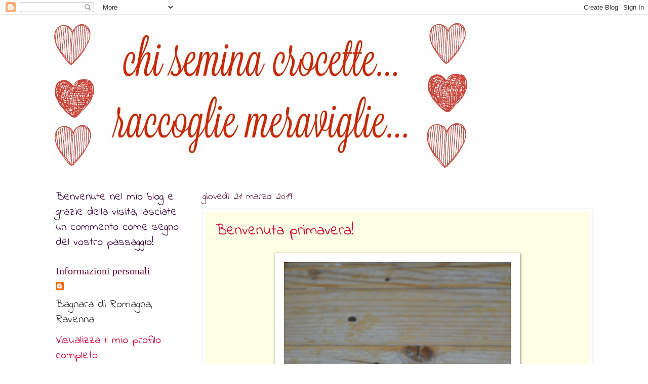

--- FILE ---
content_type: text/html; charset=UTF-8
request_url: https://crocettinadebora.blogspot.com/2019/
body_size: 43073
content:
<!DOCTYPE html>
<html class='v2' dir='ltr' lang='it'>
<head>
<link href='https://www.blogger.com/static/v1/widgets/335934321-css_bundle_v2.css' rel='stylesheet' type='text/css'/>
<meta content='width=1100' name='viewport'/>
<meta content='text/html; charset=UTF-8' http-equiv='Content-Type'/>
<meta content='blogger' name='generator'/>
<link href='https://crocettinadebora.blogspot.com/favicon.ico' rel='icon' type='image/x-icon'/>
<link href='http://crocettinadebora.blogspot.com/2019/' rel='canonical'/>
<link rel="alternate" type="application/atom+xml" title="...chi semina crocette raccoglie meraviglie... - Atom" href="https://crocettinadebora.blogspot.com/feeds/posts/default" />
<link rel="alternate" type="application/rss+xml" title="...chi semina crocette raccoglie meraviglie... - RSS" href="https://crocettinadebora.blogspot.com/feeds/posts/default?alt=rss" />
<link rel="service.post" type="application/atom+xml" title="...chi semina crocette raccoglie meraviglie... - Atom" href="https://www.blogger.com/feeds/6860425286296496125/posts/default" />
<!--Can't find substitution for tag [blog.ieCssRetrofitLinks]-->
<meta content='http://crocettinadebora.blogspot.com/2019/' property='og:url'/>
<meta content='...chi semina crocette raccoglie meraviglie...' property='og:title'/>
<meta content='' property='og:description'/>
<title>...chi semina crocette raccoglie meraviglie...: 2019</title>
<style type='text/css'>@font-face{font-family:'Indie Flower';font-style:normal;font-weight:400;font-display:swap;src:url(//fonts.gstatic.com/s/indieflower/v24/m8JVjfNVeKWVnh3QMuKkFcZVZ0uH99GUDs4k.woff2)format('woff2');unicode-range:U+0100-02BA,U+02BD-02C5,U+02C7-02CC,U+02CE-02D7,U+02DD-02FF,U+0304,U+0308,U+0329,U+1D00-1DBF,U+1E00-1E9F,U+1EF2-1EFF,U+2020,U+20A0-20AB,U+20AD-20C0,U+2113,U+2C60-2C7F,U+A720-A7FF;}@font-face{font-family:'Indie Flower';font-style:normal;font-weight:400;font-display:swap;src:url(//fonts.gstatic.com/s/indieflower/v24/m8JVjfNVeKWVnh3QMuKkFcZVaUuH99GUDg.woff2)format('woff2');unicode-range:U+0000-00FF,U+0131,U+0152-0153,U+02BB-02BC,U+02C6,U+02DA,U+02DC,U+0304,U+0308,U+0329,U+2000-206F,U+20AC,U+2122,U+2191,U+2193,U+2212,U+2215,U+FEFF,U+FFFD;}@font-face{font-family:'Kranky';font-style:normal;font-weight:400;font-display:swap;src:url(//fonts.gstatic.com/s/kranky/v29/hESw6XVgJzlPsFn8oR2FRIzX_g.woff2)format('woff2');unicode-range:U+0000-00FF,U+0131,U+0152-0153,U+02BB-02BC,U+02C6,U+02DA,U+02DC,U+0304,U+0308,U+0329,U+2000-206F,U+20AC,U+2122,U+2191,U+2193,U+2212,U+2215,U+FEFF,U+FFFD;}</style>
<style id='page-skin-1' type='text/css'><!--
/*
-----------------------------------------------
Blogger Template Style
Name:     Watermark
Designer: Blogger
URL:      www.blogger.com
----------------------------------------------- */
/* Use this with templates/1ktemplate-*.html */
/* Content
----------------------------------------------- */
body {
font: normal normal 24px Indie Flower;
color: #333333;
background: rgba(0, 0, 0, 0) url(//www.blogblog.com/1kt/watermark/body_background_bubblegum.png) repeat scroll top center;
}
html body .content-outer {
min-width: 0;
max-width: 100%;
width: 100%;
}
.content-outer {
font-size: 92%;
}
a:link {
text-decoration:none;
color: #cc0033;
}
a:visited {
text-decoration:none;
color: #aa0033;
}
a:hover {
text-decoration:underline;
color: #aa0033;
}
.body-fauxcolumns .cap-top {
margin-top: 30px;
background: rgba(0, 0, 0, 0) url(//www.blogblog.com/1kt/watermark/body_overlay_bubblegum.png) repeat-x scroll top left;
height: 400px;
}
.content-inner {
padding: 0;
}
/* Header
----------------------------------------------- */
.header-inner .Header .titlewrapper,
.header-inner .Header .descriptionwrapper {
padding-left: 20px;
padding-right: 20px;
}
.Header h1 {
font: normal normal 80px Kranky;
color: #ffffff;
text-shadow: 2px 2px rgba(0, 0, 0, .1);
}
.Header h1 a {
color: #ffffff;
}
.Header .description {
font-size: 140%;
color: #ffffff;
}
/* Tabs
----------------------------------------------- */
.tabs-inner .section {
margin: 0 20px;
}
.tabs-inner .PageList, .tabs-inner .LinkList, .tabs-inner .Labels {
margin-left: -11px;
margin-right: -11px;
background-color: #ffdd99;
border-top: 3px solid #ffffff;
border-bottom: 3px solid #ffffff;
-moz-box-shadow: 0 0 10px rgba(0, 0, 0, .3);
-webkit-box-shadow: 0 0 10px rgba(0, 0, 0, .3);
-goog-ms-box-shadow: 0 0 10px rgba(0, 0, 0, .3);
box-shadow: 0 0 10px rgba(0, 0, 0, .3);
}
.tabs-inner .PageList .widget-content,
.tabs-inner .LinkList .widget-content,
.tabs-inner .Labels .widget-content {
margin: -3px -11px;
background: transparent url(//www.blogblog.com/1kt/watermark/tabs_background_right_bubblegum.png)  no-repeat scroll right;
}
.tabs-inner .widget ul {
padding: 2px 25px;
max-height: 34px;
background: transparent url(//www.blogblog.com/1kt/watermark/tabs_background_left_bubblegum.png) no-repeat scroll left;
}
.tabs-inner .widget li {
border: none;
}
.tabs-inner .widget li a {
display: inline-block;
padding: .25em 1em;
font: normal normal 20px Georgia, Utopia, 'Palatino Linotype', Palatino, serif;
color: #cc0033;
border-right: 1px solid transparent;
}
.tabs-inner .widget li:first-child a {
border-left: 1px solid transparent;
}
.tabs-inner .widget li.selected a, .tabs-inner .widget li a:hover {
color: #660000;
}
/* Headings
----------------------------------------------- */
h2 {
font: normal normal 20px Georgia, Utopia, 'Palatino Linotype', Palatino, serif;
color: #660033;
margin: 0 0 .5em;
}
h2.date-header {
font: normal normal 20px Indie Flower;
color: #662244;
}
/* Main
----------------------------------------------- */
.main-inner .column-center-inner,
.main-inner .column-left-inner,
.main-inner .column-right-inner {
padding: 0 5px;
}
.main-outer {
margin-top: 0;
background: transparent none no-repeat scroll top left;
}
.main-inner {
padding-top: 30px;
}
.main-cap-top {
position: relative;
}
.main-cap-top .cap-right {
position: absolute;
height: 0;
width: 100%;
bottom: 0;
background: transparent none repeat-x scroll bottom center;
}
.main-cap-top .cap-left {
position: absolute;
height: 245px;
width: 280px;
right: 0;
bottom: 0;
background: transparent none no-repeat scroll bottom left;
}
/* Posts
----------------------------------------------- */
.post-outer {
padding: 15px 20px;
margin: 0 0 25px;
background: #ffffe5 none repeat scroll top left;
_background-image: none;
border: solid 6px #ffffff;
-moz-box-shadow: 0 0 5px rgba(0, 0, 0, .1);
-webkit-box-shadow: 0 0 5px rgba(0, 0, 0, .1);
-goog-ms-box-shadow: 0 0 5px rgba(0, 0, 0, .1);
box-shadow: 0 0 5px rgba(0, 0, 0, .1);
}
h3.post-title {
font: normal normal 30px Indie Flower;
margin: 0;
}
.comments h4 {
font: normal normal 30px Indie Flower;
margin: 1em 0 0;
}
.post-body {
font-size: 105%;
line-height: 1.5;
position: relative;
}
.post-header {
margin: 0 0 1em;
color: #997755;
}
.post-footer {
margin: 10px 0 0;
padding: 10px 0 0;
color: #997755;
border-top: dashed 1px #777777;
}
#blog-pager {
font-size: 140%
}
#comments .comment-author {
padding-top: 1.5em;
border-top: dashed 1px #777777;
background-position: 0 1.5em;
}
#comments .comment-author:first-child {
padding-top: 0;
border-top: none;
}
.avatar-image-container {
margin: .2em 0 0;
}
/* Comments
----------------------------------------------- */
.comments .comments-content .icon.blog-author {
background-repeat: no-repeat;
background-image: url([data-uri]);
}
.comments .comments-content .loadmore a {
border-top: 1px solid #777777;
border-bottom: 1px solid #777777;
}
.comments .continue {
border-top: 2px solid #777777;
}
/* Widgets
----------------------------------------------- */
.widget ul, .widget #ArchiveList ul.flat {
padding: 0;
list-style: none;
}
.widget ul li, .widget #ArchiveList ul.flat li {
padding: .35em 0;
text-indent: 0;
border-top: dashed 1px #777777;
}
.widget ul li:first-child, .widget #ArchiveList ul.flat li:first-child {
border-top: none;
}
.widget .post-body ul {
list-style: disc;
}
.widget .post-body ul li {
border: none;
}
.widget .zippy {
color: #777777;
}
.post-body img, .post-body .tr-caption-container, .Profile img, .Image img,
.BlogList .item-thumbnail img {
padding: 5px;
background: #fff;
-moz-box-shadow: 1px 1px 5px rgba(0, 0, 0, .5);
-webkit-box-shadow: 1px 1px 5px rgba(0, 0, 0, .5);
-goog-ms-box-shadow: 1px 1px 5px rgba(0, 0, 0, .5);
box-shadow: 1px 1px 5px rgba(0, 0, 0, .5);
}
.post-body img, .post-body .tr-caption-container {
padding: 8px;
}
.post-body .tr-caption-container {
color: #333333;
}
.post-body .tr-caption-container img {
padding: 0;
background: transparent;
border: none;
-moz-box-shadow: 0 0 0 rgba(0, 0, 0, .1);
-webkit-box-shadow: 0 0 0 rgba(0, 0, 0, .1);
-goog-ms-box-shadow: 0 0 0 rgba(0, 0, 0, .1);
box-shadow: 0 0 0 rgba(0, 0, 0, .1);
}
/* Footer
----------------------------------------------- */
.footer-outer {
color:#333333;
background: rgba(0, 0, 0, 0) url(//www.blogblog.com/1kt/watermark/body_background_birds.png) repeat scroll top left;
}
.footer-outer a {
color: #cc0033;
}
.footer-outer a:visited {
color: #aa0033;
}
.footer-outer a:hover {
color: #aa0033;
}
.footer-outer .widget h2 {
color: #660033;
}
/* Mobile
----------------------------------------------- */
body.mobile  {
background-size: 100% auto;
}
.mobile .body-fauxcolumn-outer {
background: transparent none repeat scroll top left;
}
html .mobile .mobile-date-outer {
border-bottom: none;
background: #ffffe5 none repeat scroll top left;
_background-image: none;
margin-bottom: 10px;
}
.mobile .main-inner .date-outer {
padding: 0;
}
.mobile .main-inner .date-header {
margin: 10px;
}
.mobile .main-cap-top {
z-index: -1;
}
.mobile .content-outer {
font-size: 100%;
}
.mobile .post-outer {
padding: 10px;
}
.mobile .main-cap-top .cap-left {
background: transparent none no-repeat scroll bottom left;
}
.mobile .body-fauxcolumns .cap-top {
margin: 0;
}
.mobile-link-button {
background: #ffffe5 none repeat scroll top left;
}
.mobile-link-button a:link, .mobile-link-button a:visited {
color: #cc0033;
}
.mobile-index-date .date-header {
color: #662244;
}
.mobile-index-contents {
color: #333333;
}
.mobile .tabs-inner .section {
margin: 0;
}
.mobile .tabs-inner .PageList {
margin-left: 0;
margin-right: 0;
}
.mobile .tabs-inner .PageList .widget-content {
margin: 0;
color: #660000;
background: #ffffe5 none repeat scroll top left;
}
.mobile .tabs-inner .PageList .widget-content .pagelist-arrow {
border-left: 1px solid transparent;
}

--></style>
<style id='template-skin-1' type='text/css'><!--
body {
min-width: 1100px;
}
.content-outer, .content-fauxcolumn-outer, .region-inner {
min-width: 1100px;
max-width: 1100px;
_width: 1100px;
}
.main-inner .columns {
padding-left: 290px;
padding-right: 0px;
}
.main-inner .fauxcolumn-center-outer {
left: 290px;
right: 0px;
/* IE6 does not respect left and right together */
_width: expression(this.parentNode.offsetWidth -
parseInt("290px") -
parseInt("0px") + 'px');
}
.main-inner .fauxcolumn-left-outer {
width: 290px;
}
.main-inner .fauxcolumn-right-outer {
width: 0px;
}
.main-inner .column-left-outer {
width: 290px;
right: 100%;
margin-left: -290px;
}
.main-inner .column-right-outer {
width: 0px;
margin-right: -0px;
}
#layout {
min-width: 0;
}
#layout .content-outer {
min-width: 0;
width: 800px;
}
#layout .region-inner {
min-width: 0;
width: auto;
}
body#layout div.add_widget {
padding: 8px;
}
body#layout div.add_widget a {
margin-left: 32px;
}
--></style>
<link href='https://www.blogger.com/dyn-css/authorization.css?targetBlogID=6860425286296496125&amp;zx=f6a0fc33-2795-46e4-a84b-e212df5cc85c' media='none' onload='if(media!=&#39;all&#39;)media=&#39;all&#39;' rel='stylesheet'/><noscript><link href='https://www.blogger.com/dyn-css/authorization.css?targetBlogID=6860425286296496125&amp;zx=f6a0fc33-2795-46e4-a84b-e212df5cc85c' rel='stylesheet'/></noscript>
<meta name='google-adsense-platform-account' content='ca-host-pub-1556223355139109'/>
<meta name='google-adsense-platform-domain' content='blogspot.com'/>

</head>
<body class='loading variant-bubblegum'>
<div class='navbar section' id='navbar' name='Navbar'><div class='widget Navbar' data-version='1' id='Navbar1'><script type="text/javascript">
    function setAttributeOnload(object, attribute, val) {
      if(window.addEventListener) {
        window.addEventListener('load',
          function(){ object[attribute] = val; }, false);
      } else {
        window.attachEvent('onload', function(){ object[attribute] = val; });
      }
    }
  </script>
<div id="navbar-iframe-container"></div>
<script type="text/javascript" src="https://apis.google.com/js/platform.js"></script>
<script type="text/javascript">
      gapi.load("gapi.iframes:gapi.iframes.style.bubble", function() {
        if (gapi.iframes && gapi.iframes.getContext) {
          gapi.iframes.getContext().openChild({
              url: 'https://www.blogger.com/navbar/6860425286296496125?origin\x3dhttps://crocettinadebora.blogspot.com',
              where: document.getElementById("navbar-iframe-container"),
              id: "navbar-iframe"
          });
        }
      });
    </script><script type="text/javascript">
(function() {
var script = document.createElement('script');
script.type = 'text/javascript';
script.src = '//pagead2.googlesyndication.com/pagead/js/google_top_exp.js';
var head = document.getElementsByTagName('head')[0];
if (head) {
head.appendChild(script);
}})();
</script>
</div></div>
<div class='body-fauxcolumns'>
<div class='fauxcolumn-outer body-fauxcolumn-outer'>
<div class='cap-top'>
<div class='cap-left'></div>
<div class='cap-right'></div>
</div>
<div class='fauxborder-left'>
<div class='fauxborder-right'></div>
<div class='fauxcolumn-inner'>
</div>
</div>
<div class='cap-bottom'>
<div class='cap-left'></div>
<div class='cap-right'></div>
</div>
</div>
</div>
<div class='content'>
<div class='content-fauxcolumns'>
<div class='fauxcolumn-outer content-fauxcolumn-outer'>
<div class='cap-top'>
<div class='cap-left'></div>
<div class='cap-right'></div>
</div>
<div class='fauxborder-left'>
<div class='fauxborder-right'></div>
<div class='fauxcolumn-inner'>
</div>
</div>
<div class='cap-bottom'>
<div class='cap-left'></div>
<div class='cap-right'></div>
</div>
</div>
</div>
<div class='content-outer'>
<div class='content-cap-top cap-top'>
<div class='cap-left'></div>
<div class='cap-right'></div>
</div>
<div class='fauxborder-left content-fauxborder-left'>
<div class='fauxborder-right content-fauxborder-right'></div>
<div class='content-inner'>
<header>
<div class='header-outer'>
<div class='header-cap-top cap-top'>
<div class='cap-left'></div>
<div class='cap-right'></div>
</div>
<div class='fauxborder-left header-fauxborder-left'>
<div class='fauxborder-right header-fauxborder-right'></div>
<div class='region-inner header-inner'>
<div class='header section' id='header' name='Intestazione'><div class='widget Header' data-version='1' id='Header1'>
<div id='header-inner'>
<a href='https://crocettinadebora.blogspot.com/' style='display: block'>
<img alt='...chi semina crocette raccoglie meraviglie...' height='315px; ' id='Header1_headerimg' src='https://blogger.googleusercontent.com/img/b/R29vZ2xl/AVvXsEjaRqHQmYepRoQ1PDeLg5pHyU1UNLMjeWleimuCxEfyLHMZnlvNwdX4bm2KjNQvSxFn8JxuiG4q5kb3N9X4i2f8JwrHBH6n84kOGggJ6jUpuLAYHVTwTf9_02s_wWDXLt0L2Ffg04vZ2fY/s1100-r/a.jpg' style='display: block' width='851px; '/>
</a>
</div>
</div></div>
</div>
</div>
<div class='header-cap-bottom cap-bottom'>
<div class='cap-left'></div>
<div class='cap-right'></div>
</div>
</div>
</header>
<div class='tabs-outer'>
<div class='tabs-cap-top cap-top'>
<div class='cap-left'></div>
<div class='cap-right'></div>
</div>
<div class='fauxborder-left tabs-fauxborder-left'>
<div class='fauxborder-right tabs-fauxborder-right'></div>
<div class='region-inner tabs-inner'>
<div class='tabs no-items section' id='crosscol' name='Multi-colonne'></div>
<div class='tabs no-items section' id='crosscol-overflow' name='Cross-Column 2'></div>
</div>
</div>
<div class='tabs-cap-bottom cap-bottom'>
<div class='cap-left'></div>
<div class='cap-right'></div>
</div>
</div>
<div class='main-outer'>
<div class='main-cap-top cap-top'>
<div class='cap-left'></div>
<div class='cap-right'></div>
</div>
<div class='fauxborder-left main-fauxborder-left'>
<div class='fauxborder-right main-fauxborder-right'></div>
<div class='region-inner main-inner'>
<div class='columns fauxcolumns'>
<div class='fauxcolumn-outer fauxcolumn-center-outer'>
<div class='cap-top'>
<div class='cap-left'></div>
<div class='cap-right'></div>
</div>
<div class='fauxborder-left'>
<div class='fauxborder-right'></div>
<div class='fauxcolumn-inner'>
</div>
</div>
<div class='cap-bottom'>
<div class='cap-left'></div>
<div class='cap-right'></div>
</div>
</div>
<div class='fauxcolumn-outer fauxcolumn-left-outer'>
<div class='cap-top'>
<div class='cap-left'></div>
<div class='cap-right'></div>
</div>
<div class='fauxborder-left'>
<div class='fauxborder-right'></div>
<div class='fauxcolumn-inner'>
</div>
</div>
<div class='cap-bottom'>
<div class='cap-left'></div>
<div class='cap-right'></div>
</div>
</div>
<div class='fauxcolumn-outer fauxcolumn-right-outer'>
<div class='cap-top'>
<div class='cap-left'></div>
<div class='cap-right'></div>
</div>
<div class='fauxborder-left'>
<div class='fauxborder-right'></div>
<div class='fauxcolumn-inner'>
</div>
</div>
<div class='cap-bottom'>
<div class='cap-left'></div>
<div class='cap-right'></div>
</div>
</div>
<!-- corrects IE6 width calculation -->
<div class='columns-inner'>
<div class='column-center-outer'>
<div class='column-center-inner'>
<div class='main section' id='main' name='Principale'><div class='widget Blog' data-version='1' id='Blog1'>
<div class='blog-posts hfeed'>

          <div class="date-outer">
        
<h2 class='date-header'><span>giovedì 21 marzo 2019</span></h2>

          <div class="date-posts">
        
<div class='post-outer'>
<div class='post hentry uncustomized-post-template' itemprop='blogPost' itemscope='itemscope' itemtype='http://schema.org/BlogPosting'>
<meta content='https://blogger.googleusercontent.com/img/b/R29vZ2xl/AVvXsEgCyh9GuNiMKS5zCtYiiCQLSzezNPXdAfl4T4DmuE0ImN0LafrmJFXEETJLerUSt2vbuM2PvGBaLtAT3fE8JEiUa1JzmN3_6kH36n_PgRa19oO5MHew4JSUmtt9lJxR9K21c4uKFG8tuXw/s640/uccellino1.png' itemprop='image_url'/>
<meta content='6860425286296496125' itemprop='blogId'/>
<meta content='4847507985131443213' itemprop='postId'/>
<a name='4847507985131443213'></a>
<h3 class='post-title entry-title' itemprop='name'>
<a href='https://crocettinadebora.blogspot.com/2019/03/benvenuta-primavera.html'>Benvenuta primavera!</a>
</h3>
<div class='post-header'>
<div class='post-header-line-1'></div>
</div>
<div class='post-body entry-content' id='post-body-4847507985131443213' itemprop='description articleBody'>
<div class="separator" style="clear: both; text-align: center;">
<a href="https://blogger.googleusercontent.com/img/b/R29vZ2xl/AVvXsEgCyh9GuNiMKS5zCtYiiCQLSzezNPXdAfl4T4DmuE0ImN0LafrmJFXEETJLerUSt2vbuM2PvGBaLtAT3fE8JEiUa1JzmN3_6kH36n_PgRa19oO5MHew4JSUmtt9lJxR9K21c4uKFG8tuXw/s1600/uccellino1.png" imageanchor="1" style="margin-left: 1em; margin-right: 1em;"><img border="0" data-original-height="1600" data-original-width="1173" height="640" src="https://blogger.googleusercontent.com/img/b/R29vZ2xl/AVvXsEgCyh9GuNiMKS5zCtYiiCQLSzezNPXdAfl4T4DmuE0ImN0LafrmJFXEETJLerUSt2vbuM2PvGBaLtAT3fE8JEiUa1JzmN3_6kH36n_PgRa19oO5MHew4JSUmtt9lJxR9K21c4uKFG8tuXw/s640/uccellino1.png" width="468" /></a></div>
<div style="text-align: center;">
<span style="font-size: x-large;">schema Véronique Enginger</span></div>
<div style="text-align: center;">
<span style="font-size: x-large;">ricamato su lino F.lli Graziano art. Valtopina</span></div>
<div style='clear: both;'></div>
</div>
<div class='post-footer'>
<div class='post-footer-line post-footer-line-1'>
<span class='post-author vcard'>
Pubblicato da
<span class='fn' itemprop='author' itemscope='itemscope' itemtype='http://schema.org/Person'>
<meta content='https://www.blogger.com/profile/15731303315010620721' itemprop='url'/>
<a class='g-profile' href='https://www.blogger.com/profile/15731303315010620721' rel='author' title='author profile'>
<span itemprop='name'>Debora</span>
</a>
</span>
</span>
<span class='post-timestamp'>
alle
<meta content='http://crocettinadebora.blogspot.com/2019/03/benvenuta-primavera.html' itemprop='url'/>
<a class='timestamp-link' href='https://crocettinadebora.blogspot.com/2019/03/benvenuta-primavera.html' rel='bookmark' title='permanent link'><abbr class='published' itemprop='datePublished' title='2019-03-21T19:58:00-07:00'>19:58</abbr></a>
</span>
<span class='post-comment-link'>
<a class='comment-link' href='https://crocettinadebora.blogspot.com/2019/03/benvenuta-primavera.html#comment-form' onclick=''>
44 commenti:
  </a>
</span>
<span class='post-icons'>
<span class='item-control blog-admin pid-828509088'>
<a href='https://www.blogger.com/post-edit.g?blogID=6860425286296496125&postID=4847507985131443213&from=pencil' title='Modifica post'>
<img alt='' class='icon-action' height='18' src='https://resources.blogblog.com/img/icon18_edit_allbkg.gif' width='18'/>
</a>
</span>
</span>
<div class='post-share-buttons goog-inline-block'>
<a class='goog-inline-block share-button sb-email' href='https://www.blogger.com/share-post.g?blogID=6860425286296496125&postID=4847507985131443213&target=email' target='_blank' title='Invia tramite email'><span class='share-button-link-text'>Invia tramite email</span></a><a class='goog-inline-block share-button sb-blog' href='https://www.blogger.com/share-post.g?blogID=6860425286296496125&postID=4847507985131443213&target=blog' onclick='window.open(this.href, "_blank", "height=270,width=475"); return false;' target='_blank' title='Postalo sul blog'><span class='share-button-link-text'>Postalo sul blog</span></a><a class='goog-inline-block share-button sb-twitter' href='https://www.blogger.com/share-post.g?blogID=6860425286296496125&postID=4847507985131443213&target=twitter' target='_blank' title='Condividi su X'><span class='share-button-link-text'>Condividi su X</span></a><a class='goog-inline-block share-button sb-facebook' href='https://www.blogger.com/share-post.g?blogID=6860425286296496125&postID=4847507985131443213&target=facebook' onclick='window.open(this.href, "_blank", "height=430,width=640"); return false;' target='_blank' title='Condividi su Facebook'><span class='share-button-link-text'>Condividi su Facebook</span></a><a class='goog-inline-block share-button sb-pinterest' href='https://www.blogger.com/share-post.g?blogID=6860425286296496125&postID=4847507985131443213&target=pinterest' target='_blank' title='Condividi su Pinterest'><span class='share-button-link-text'>Condividi su Pinterest</span></a>
</div>
</div>
<div class='post-footer-line post-footer-line-2'>
<span class='post-labels'>
Etichette:
<a href='https://crocettinadebora.blogspot.com/search/label/De%20Fil%20en%20Aiguille' rel='tag'>De Fil en Aiguille</a>,
<a href='https://crocettinadebora.blogspot.com/search/label/punto%20croce' rel='tag'>punto croce</a>,
<a href='https://crocettinadebora.blogspot.com/search/label/V%C3%A9ronique%20Enginger' rel='tag'>Véronique Enginger</a>
</span>
</div>
<div class='post-footer-line post-footer-line-3'>
<span class='post-location'>
</span>
</div>
</div>
</div>
</div>

          </div></div>
        

          <div class="date-outer">
        
<h2 class='date-header'><span>giovedì 7 marzo 2019</span></h2>

          <div class="date-posts">
        
<div class='post-outer'>
<div class='post hentry uncustomized-post-template' itemprop='blogPost' itemscope='itemscope' itemtype='http://schema.org/BlogPosting'>
<meta content='https://blogger.googleusercontent.com/img/b/R29vZ2xl/AVvXsEgop3qk8R_WqDblL-VnqsUus_FerK5CKKSc24suuLn_t-CShr2B4Obf_07I-ElXXVaqSKHFQhi-U9oxtF-PB2D4bBAmD37WIGhbL7xbTwyvQ2YGQuCn8A34WEuXnRaoLO8sgiv-D2OVasw/s640/orsetto1.jpg' itemprop='image_url'/>
<meta content='6860425286296496125' itemprop='blogId'/>
<meta content='7552905776862793739' itemprop='postId'/>
<a name='7552905776862793739'></a>
<h3 class='post-title entry-title' itemprop='name'>
<a href='https://crocettinadebora.blogspot.com/2019/03/orsetto.html'>Orsetto...</a>
</h3>
<div class='post-header'>
<div class='post-header-line-1'></div>
</div>
<div class='post-body entry-content' id='post-body-7552905776862793739' itemprop='description articleBody'>
<div style="text-align: center;">
<span style="font-size: x-large;">Un orsetto che andrà a coprire</span></div>
<div style="text-align: center;">
<span style="font-size: x-large;">il coperchio di una scatola...</span></div>
<div class="separator" style="clear: both; text-align: center;">
<a href="https://blogger.googleusercontent.com/img/b/R29vZ2xl/AVvXsEgop3qk8R_WqDblL-VnqsUus_FerK5CKKSc24suuLn_t-CShr2B4Obf_07I-ElXXVaqSKHFQhi-U9oxtF-PB2D4bBAmD37WIGhbL7xbTwyvQ2YGQuCn8A34WEuXnRaoLO8sgiv-D2OVasw/s1600/orsetto1.jpg" imageanchor="1" style="margin-left: 1em; margin-right: 1em;"><img border="0" data-original-height="1600" data-original-width="1082" height="640" src="https://blogger.googleusercontent.com/img/b/R29vZ2xl/AVvXsEgop3qk8R_WqDblL-VnqsUus_FerK5CKKSc24suuLn_t-CShr2B4Obf_07I-ElXXVaqSKHFQhi-U9oxtF-PB2D4bBAmD37WIGhbL7xbTwyvQ2YGQuCn8A34WEuXnRaoLO8sgiv-D2OVasw/s640/orsetto1.jpg" width="432" /></a></div>
<div class="separator" style="clear: both; text-align: center;">
<a href="https://blogger.googleusercontent.com/img/b/R29vZ2xl/AVvXsEjbjpdMeIlBzIydsI81hnxomdDhOBfuMEgug8NpPZpeOFjviVQOmPQTLcSo4AdDbY00XJgnI8fs3vym0D01MDCa3d8elChYeQqcmgu6Rqt3kqMZb2Q-QnBR1BriS4-Qcfzoux2YEM02J1g/s1600/orsetto2.jpg" imageanchor="1" style="margin-left: 1em; margin-right: 1em;"><img border="0" data-original-height="1600" data-original-width="1082" height="640" src="https://blogger.googleusercontent.com/img/b/R29vZ2xl/AVvXsEjbjpdMeIlBzIydsI81hnxomdDhOBfuMEgug8NpPZpeOFjviVQOmPQTLcSo4AdDbY00XJgnI8fs3vym0D01MDCa3d8elChYeQqcmgu6Rqt3kqMZb2Q-QnBR1BriS4-Qcfzoux2YEM02J1g/s640/orsetto2.jpg" width="432" /></a></div>
<div class="separator" style="clear: both; text-align: center;">
<a href="https://blogger.googleusercontent.com/img/b/R29vZ2xl/AVvXsEg6qzWZK2rmft7z-J3Z1T5erKWAqTz-UPNqNkzOfo8hfbiOXLFU22ybKclvBRmjGosvg_xMpqL_HFVVRKgta_-NS4PK_XVfLXLfPWtPy26NPkiaEo7mb1O_NOkC5LJkgsUqMDEoM9XH190/s1600/orsetto3.jpg" imageanchor="1" style="margin-left: 1em; margin-right: 1em;"><img border="0" data-original-height="1600" data-original-width="1095" height="640" src="https://blogger.googleusercontent.com/img/b/R29vZ2xl/AVvXsEg6qzWZK2rmft7z-J3Z1T5erKWAqTz-UPNqNkzOfo8hfbiOXLFU22ybKclvBRmjGosvg_xMpqL_HFVVRKgta_-NS4PK_XVfLXLfPWtPy26NPkiaEo7mb1O_NOkC5LJkgsUqMDEoM9XH190/s640/orsetto3.jpg" width="438" /></a></div>
<div class="separator" style="clear: both; text-align: center;">
<a href="https://blogger.googleusercontent.com/img/b/R29vZ2xl/AVvXsEh9wPg_l3X1onihkwAIsAM_7bZUgKOUAvepkIeDGNnV9DBhAqpZVfqDUNuCw8dXp7qfke1yyHUEvLLtQoOdeOUvAYtZ9xYKhhFOIZvCCcf_D5Cj16alTNWGtaC6h5idqT5uMrUVswuFJts/s1600/orsetto4.jpg" imageanchor="1" style="margin-left: 1em; margin-right: 1em;"><img border="0" data-original-height="1082" data-original-width="1600" height="432" src="https://blogger.googleusercontent.com/img/b/R29vZ2xl/AVvXsEh9wPg_l3X1onihkwAIsAM_7bZUgKOUAvepkIeDGNnV9DBhAqpZVfqDUNuCw8dXp7qfke1yyHUEvLLtQoOdeOUvAYtZ9xYKhhFOIZvCCcf_D5Cj16alTNWGtaC6h5idqT5uMrUVswuFJts/s640/orsetto4.jpg" width="640" /></a></div>
<div style="text-align: center;">
<span style="font-size: x-large;">Ricamato su lino 11 fili&nbsp;</span><span style="font-size: x-large;">F.lli Graziano naturale/bianco</span></div>
<div style="text-align: center;">
<span style="font-size: x-large;">(nella mia merceria lo chiamano greggio sbiancato).</span></div>
<div style="text-align: center;">
<span style="font-size: x-large;">Schema tratto da "La ronde des ours"</span></div>
<div style="text-align: center;">
<span style="font-size: x-large;">di Martine Rigeade.</span></div>
<div style="text-align: center;">
<span style="font-size: x-large;">Un caro saluto a tutte!</span></div>
<div style="text-align: center;">
<span style="font-size: x-large;"><br /></span></div>
<div style='clear: both;'></div>
</div>
<div class='post-footer'>
<div class='post-footer-line post-footer-line-1'>
<span class='post-author vcard'>
Pubblicato da
<span class='fn' itemprop='author' itemscope='itemscope' itemtype='http://schema.org/Person'>
<meta content='https://www.blogger.com/profile/15731303315010620721' itemprop='url'/>
<a class='g-profile' href='https://www.blogger.com/profile/15731303315010620721' rel='author' title='author profile'>
<span itemprop='name'>Debora</span>
</a>
</span>
</span>
<span class='post-timestamp'>
alle
<meta content='http://crocettinadebora.blogspot.com/2019/03/orsetto.html' itemprop='url'/>
<a class='timestamp-link' href='https://crocettinadebora.blogspot.com/2019/03/orsetto.html' rel='bookmark' title='permanent link'><abbr class='published' itemprop='datePublished' title='2019-03-07T08:55:00-08:00'>08:55</abbr></a>
</span>
<span class='post-comment-link'>
<a class='comment-link' href='https://crocettinadebora.blogspot.com/2019/03/orsetto.html#comment-form' onclick=''>
5 commenti:
  </a>
</span>
<span class='post-icons'>
<span class='item-control blog-admin pid-828509088'>
<a href='https://www.blogger.com/post-edit.g?blogID=6860425286296496125&postID=7552905776862793739&from=pencil' title='Modifica post'>
<img alt='' class='icon-action' height='18' src='https://resources.blogblog.com/img/icon18_edit_allbkg.gif' width='18'/>
</a>
</span>
</span>
<div class='post-share-buttons goog-inline-block'>
<a class='goog-inline-block share-button sb-email' href='https://www.blogger.com/share-post.g?blogID=6860425286296496125&postID=7552905776862793739&target=email' target='_blank' title='Invia tramite email'><span class='share-button-link-text'>Invia tramite email</span></a><a class='goog-inline-block share-button sb-blog' href='https://www.blogger.com/share-post.g?blogID=6860425286296496125&postID=7552905776862793739&target=blog' onclick='window.open(this.href, "_blank", "height=270,width=475"); return false;' target='_blank' title='Postalo sul blog'><span class='share-button-link-text'>Postalo sul blog</span></a><a class='goog-inline-block share-button sb-twitter' href='https://www.blogger.com/share-post.g?blogID=6860425286296496125&postID=7552905776862793739&target=twitter' target='_blank' title='Condividi su X'><span class='share-button-link-text'>Condividi su X</span></a><a class='goog-inline-block share-button sb-facebook' href='https://www.blogger.com/share-post.g?blogID=6860425286296496125&postID=7552905776862793739&target=facebook' onclick='window.open(this.href, "_blank", "height=430,width=640"); return false;' target='_blank' title='Condividi su Facebook'><span class='share-button-link-text'>Condividi su Facebook</span></a><a class='goog-inline-block share-button sb-pinterest' href='https://www.blogger.com/share-post.g?blogID=6860425286296496125&postID=7552905776862793739&target=pinterest' target='_blank' title='Condividi su Pinterest'><span class='share-button-link-text'>Condividi su Pinterest</span></a>
</div>
</div>
<div class='post-footer-line post-footer-line-2'>
<span class='post-labels'>
Etichette:
<a href='https://crocettinadebora.blogspot.com/search/label/Martine%20Rigeade' rel='tag'>Martine Rigeade</a>,
<a href='https://crocettinadebora.blogspot.com/search/label/punto%20croce' rel='tag'>punto croce</a>
</span>
</div>
<div class='post-footer-line post-footer-line-3'>
<span class='post-location'>
</span>
</div>
</div>
</div>
</div>

          </div></div>
        

          <div class="date-outer">
        
<h2 class='date-header'><span>martedì 29 gennaio 2019</span></h2>

          <div class="date-posts">
        
<div class='post-outer'>
<div class='post hentry uncustomized-post-template' itemprop='blogPost' itemscope='itemscope' itemtype='http://schema.org/BlogPosting'>
<meta content='https://blogger.googleusercontent.com/img/b/R29vZ2xl/AVvXsEj50wF2hLV5jVFtH9M5Fwh5b8sMDmIw0sstGA7XwjGdiG-BkgQNMBxX9qVXKpkV-uJl85fmbyCumIWWnSWq3SED6ZQtCvNHbbPVIse-dNgS5h7bYlkvZQTiRtJdwf8cRVmfF5OZiTzF9K8/s640/uova1.jpg' itemprop='image_url'/>
<meta content='6860425286296496125' itemprop='blogId'/>
<meta content='5600183301123496731' itemprop='postId'/>
<a name='5600183301123496731'></a>
<h3 class='post-title entry-title' itemprop='name'>
<a href='https://crocettinadebora.blogspot.com/2019/01/porta-penne-culinario.html'>Porta penne culinario...</a>
</h3>
<div class='post-header'>
<div class='post-header-line-1'></div>
</div>
<div class='post-body entry-content' id='post-body-5600183301123496731' itemprop='description articleBody'>
<div style="text-align: center;">
<span style="font-size: x-large;">Un piccolo progetto che girava</span></div>
<div style="text-align: center;">
<span style="font-size: x-large;">nella mia testa da un po' di tempo...</span></div>
<div style="text-align: center;">
<span style="font-size: x-large;">domenica, dopo aver finito il ricamo,</span></div>
<div style="text-align: center;">
<span style="font-size: x-large;">mi sono messa all'opera...</span></div>
<div class="separator" style="clear: both; text-align: center;">
<a href="https://blogger.googleusercontent.com/img/b/R29vZ2xl/AVvXsEj50wF2hLV5jVFtH9M5Fwh5b8sMDmIw0sstGA7XwjGdiG-BkgQNMBxX9qVXKpkV-uJl85fmbyCumIWWnSWq3SED6ZQtCvNHbbPVIse-dNgS5h7bYlkvZQTiRtJdwf8cRVmfF5OZiTzF9K8/s1600/uova1.jpg" imageanchor="1" style="margin-left: 1em; margin-right: 1em;"><img border="0" data-original-height="809" data-original-width="1600" height="322" src="https://blogger.googleusercontent.com/img/b/R29vZ2xl/AVvXsEj50wF2hLV5jVFtH9M5Fwh5b8sMDmIw0sstGA7XwjGdiG-BkgQNMBxX9qVXKpkV-uJl85fmbyCumIWWnSWq3SED6ZQtCvNHbbPVIse-dNgS5h7bYlkvZQTiRtJdwf8cRVmfF5OZiTzF9K8/s640/uova1.jpg" width="640" /></a></div>
<div class="separator" style="clear: both; text-align: center;">
<span style="font-size: x-large;">Sono in taverna nel mio angolo creativo</span></div>
<div class="separator" style="clear: both; text-align: center;">
<span style="font-size: x-large;">quindi la luce non è tra le migliori,</span></div>
<div class="separator" style="clear: both; text-align: center;">
<span style="font-size: x-large;">ma rende l'idea di alcuni passaggi.</span></div>
<div class="separator" style="clear: both; text-align: center;">
<span style="font-size: x-large;">Tutto parte da un pezzo di compensato</span></div>
<div class="separator" style="clear: both; text-align: center;">
<span style="font-size: x-large;">che mio suocero ha tagliato e assemblato</span></div>
<div class="separator" style="clear: both; text-align: center;">
<span style="font-size: x-large;">secondo le misure che gli ho dato.</span></div>
<div class="separator" style="clear: both; text-align: center;">
<span style="font-size: x-large;">L'ho poi colorato con acrilico rosso</span></div>
<div class="separator" style="clear: both; text-align: center;">
<span style="font-size: x-large;">e date due mani di vernice trasparente</span></div>
<div class="separator" style="clear: both; text-align: center;">
<span style="font-size: x-large;">lucida come protezione finale.</span></div>
<div class="separator" style="clear: both; text-align: center;">
<a href="https://blogger.googleusercontent.com/img/b/R29vZ2xl/AVvXsEj4KL3oUkLjCsU0L0aaMb5LW2faohlP3v1rxoR2f1J3EAZezo6qWKGs06RLUDCSgjEnSjJwQ8ayur3b72BxCTKakGSnljdW1r7TIV3lZznUc9jGV99080cKvWIq-fHsghRShUvbYfOrRYk/s1600/uova2.jpg" imageanchor="1" style="margin-left: 1em; margin-right: 1em;"><img border="0" data-original-height="809" data-original-width="1600" height="322" src="https://blogger.googleusercontent.com/img/b/R29vZ2xl/AVvXsEj4KL3oUkLjCsU0L0aaMb5LW2faohlP3v1rxoR2f1J3EAZezo6qWKGs06RLUDCSgjEnSjJwQ8ayur3b72BxCTKakGSnljdW1r7TIV3lZznUc9jGV99080cKvWIq-fHsghRShUvbYfOrRYk/s640/uova2.jpg" width="640" /></a></div>
<div style="text-align: center;">
&nbsp;<span style="font-size: x-large;">Rifinendo anche il fondo dell'interno</span></div>
<div style="text-align: center;">
<span style="font-size: x-large;">e feltrini sotto...e da così...</span></div>
<div class="separator" style="clear: both; text-align: center;">
<a href="https://blogger.googleusercontent.com/img/b/R29vZ2xl/AVvXsEgZfbH4BtvVzIrVMTUdEvKwW0ZBveMb2LUcy0kKiny-pKBlltr0ptbFQnXxP88-eJBMqv4JXbL_QDGYbakWnOKFkdfRpaTP31x1FIsu0IvGAwJYjnhh1jaa7eHVI1XbvCdYGFMWp8ThvOc/s1600/uova.jpg" imageanchor="1" style="margin-left: 1em; margin-right: 1em;"><img border="0" data-original-height="1600" data-original-width="1079" height="640" src="https://blogger.googleusercontent.com/img/b/R29vZ2xl/AVvXsEgZfbH4BtvVzIrVMTUdEvKwW0ZBveMb2LUcy0kKiny-pKBlltr0ptbFQnXxP88-eJBMqv4JXbL_QDGYbakWnOKFkdfRpaTP31x1FIsu0IvGAwJYjnhh1jaa7eHVI1XbvCdYGFMWp8ThvOc/s640/uova.jpg" width="430" /></a></div>
<div style="text-align: center;">
&nbsp;<span style="font-size: x-large;">...a così...</span></div>
<div class="separator" style="clear: both; text-align: center;">
<a href="https://blogger.googleusercontent.com/img/b/R29vZ2xl/AVvXsEgmMqO-mrY2ilMlU6WsxCYX5hs2cr1FwbK3bTDKgJVswvF6IOU_nZ_6iyYEpbBeCvold0NSnbzGCV1PWxR4mvGKMeYctSnwNdjDaTJAiBPr3clz-STPFyR3SPGy6XYjGVIBR9UD5DJ1hfc/s1600/uova3.jpg" imageanchor="1" style="margin-left: 1em; margin-right: 1em;"><img border="0" data-original-height="1600" data-original-width="1087" height="640" src="https://blogger.googleusercontent.com/img/b/R29vZ2xl/AVvXsEgmMqO-mrY2ilMlU6WsxCYX5hs2cr1FwbK3bTDKgJVswvF6IOU_nZ_6iyYEpbBeCvold0NSnbzGCV1PWxR4mvGKMeYctSnwNdjDaTJAiBPr3clz-STPFyR3SPGy6XYjGVIBR9UD5DJ1hfc/s640/uova3.jpg" width="434" /></a></div>
<div class="separator" style="clear: both; text-align: center;">
<span style="font-size: x-large;">Che ve ne pare?</span></div>
<div class="separator" style="clear: both; text-align: center;">
<span style="font-size: x-large;">Schema Véronique Enginger&nbsp;</span></div>
<div class="separator" style="clear: both; text-align: center;">
<span style="font-size: x-large;">per Les Brodeuses Parisiennes.</span></div>
<div class="separator" style="clear: both; text-align: center;">
<span style="font-size: x-large;">Ricamato su lino Belfast 32ct. Pavè (Zweigart).</span></div>
<div style="text-align: center;">
<span style="font-size: x-large;"><br /></span></div>
<div style='clear: both;'></div>
</div>
<div class='post-footer'>
<div class='post-footer-line post-footer-line-1'>
<span class='post-author vcard'>
Pubblicato da
<span class='fn' itemprop='author' itemscope='itemscope' itemtype='http://schema.org/Person'>
<meta content='https://www.blogger.com/profile/15731303315010620721' itemprop='url'/>
<a class='g-profile' href='https://www.blogger.com/profile/15731303315010620721' rel='author' title='author profile'>
<span itemprop='name'>Debora</span>
</a>
</span>
</span>
<span class='post-timestamp'>
alle
<meta content='http://crocettinadebora.blogspot.com/2019/01/porta-penne-culinario.html' itemprop='url'/>
<a class='timestamp-link' href='https://crocettinadebora.blogspot.com/2019/01/porta-penne-culinario.html' rel='bookmark' title='permanent link'><abbr class='published' itemprop='datePublished' title='2019-01-29T18:05:00-08:00'>18:05</abbr></a>
</span>
<span class='post-comment-link'>
<a class='comment-link' href='https://crocettinadebora.blogspot.com/2019/01/porta-penne-culinario.html#comment-form' onclick=''>
7 commenti:
  </a>
</span>
<span class='post-icons'>
<span class='item-control blog-admin pid-828509088'>
<a href='https://www.blogger.com/post-edit.g?blogID=6860425286296496125&postID=5600183301123496731&from=pencil' title='Modifica post'>
<img alt='' class='icon-action' height='18' src='https://resources.blogblog.com/img/icon18_edit_allbkg.gif' width='18'/>
</a>
</span>
</span>
<div class='post-share-buttons goog-inline-block'>
<a class='goog-inline-block share-button sb-email' href='https://www.blogger.com/share-post.g?blogID=6860425286296496125&postID=5600183301123496731&target=email' target='_blank' title='Invia tramite email'><span class='share-button-link-text'>Invia tramite email</span></a><a class='goog-inline-block share-button sb-blog' href='https://www.blogger.com/share-post.g?blogID=6860425286296496125&postID=5600183301123496731&target=blog' onclick='window.open(this.href, "_blank", "height=270,width=475"); return false;' target='_blank' title='Postalo sul blog'><span class='share-button-link-text'>Postalo sul blog</span></a><a class='goog-inline-block share-button sb-twitter' href='https://www.blogger.com/share-post.g?blogID=6860425286296496125&postID=5600183301123496731&target=twitter' target='_blank' title='Condividi su X'><span class='share-button-link-text'>Condividi su X</span></a><a class='goog-inline-block share-button sb-facebook' href='https://www.blogger.com/share-post.g?blogID=6860425286296496125&postID=5600183301123496731&target=facebook' onclick='window.open(this.href, "_blank", "height=430,width=640"); return false;' target='_blank' title='Condividi su Facebook'><span class='share-button-link-text'>Condividi su Facebook</span></a><a class='goog-inline-block share-button sb-pinterest' href='https://www.blogger.com/share-post.g?blogID=6860425286296496125&postID=5600183301123496731&target=pinterest' target='_blank' title='Condividi su Pinterest'><span class='share-button-link-text'>Condividi su Pinterest</span></a>
</div>
</div>
<div class='post-footer-line post-footer-line-2'>
<span class='post-labels'>
Etichette:
<a href='https://crocettinadebora.blogspot.com/search/label/punto%20croce' rel='tag'>punto croce</a>,
<a href='https://crocettinadebora.blogspot.com/search/label/V%C3%A9ronique%20Enginger' rel='tag'>Véronique Enginger</a>
</span>
</div>
<div class='post-footer-line post-footer-line-3'>
<span class='post-location'>
</span>
</div>
</div>
</div>
</div>

          </div></div>
        

          <div class="date-outer">
        
<h2 class='date-header'><span>venerdì 18 gennaio 2019</span></h2>

          <div class="date-posts">
        
<div class='post-outer'>
<div class='post hentry uncustomized-post-template' itemprop='blogPost' itemscope='itemscope' itemtype='http://schema.org/BlogPosting'>
<meta content='https://blogger.googleusercontent.com/img/b/R29vZ2xl/AVvXsEjP0_CI0QAz9ipNSKKrCXlyvqtkrVJhcIfYWeRrQRpn1GSl88Acwcwyh2U4ORzKDmL7OiRIXvojADFHVQKoCL6ujWrI2iVDhqZQ103uJsfOpoS9rvmXnxtfDTTAsHQY92V_Lqdc26S96_M/s640/bimbo+neve.jpg' itemprop='image_url'/>
<meta content='6860425286296496125' itemprop='blogId'/>
<meta content='4501028690631025956' itemprop='postId'/>
<a name='4501028690631025956'></a>
<h3 class='post-title entry-title' itemprop='name'>
<a href='https://crocettinadebora.blogspot.com/2019/01/2019.html'>2019...</a>
</h3>
<div class='post-header'>
<div class='post-header-line-1'></div>
</div>
<div class='post-body entry-content' id='post-body-4501028690631025956' itemprop='description articleBody'>
<div style="text-align: center;">
<span style="font-size: x-large;">Abbandonato da un po' il mio blog...</span></div>
<div style="text-align: center;">
<span style="font-size: x-large;">ma mai ho smesso di ricamare...</span></div>
<div style="text-align: center;">
<span style="font-size: x-large;">Vi faccio vedere il mio primo ricamo 2019.</span></div>
<div class="separator" style="clear: both; text-align: center;">
<a href="https://blogger.googleusercontent.com/img/b/R29vZ2xl/AVvXsEjP0_CI0QAz9ipNSKKrCXlyvqtkrVJhcIfYWeRrQRpn1GSl88Acwcwyh2U4ORzKDmL7OiRIXvojADFHVQKoCL6ujWrI2iVDhqZQ103uJsfOpoS9rvmXnxtfDTTAsHQY92V_Lqdc26S96_M/s1600/bimbo+neve.jpg" imageanchor="1" style="margin-left: 1em; margin-right: 1em;"><img border="0" data-original-height="1600" data-original-width="1075" height="640" src="https://blogger.googleusercontent.com/img/b/R29vZ2xl/AVvXsEjP0_CI0QAz9ipNSKKrCXlyvqtkrVJhcIfYWeRrQRpn1GSl88Acwcwyh2U4ORzKDmL7OiRIXvojADFHVQKoCL6ujWrI2iVDhqZQ103uJsfOpoS9rvmXnxtfDTTAsHQY92V_Lqdc26S96_M/s640/bimbo+neve.jpg" width="428" /></a></div>
<div class="separator" style="clear: both; text-align: center;">
<a href="https://blogger.googleusercontent.com/img/b/R29vZ2xl/AVvXsEiT0dYKxNNAKqY9mkkCIjSHf-grB_jnXNvx2dYgiRyW0vaEecduCmDlO0FjeaI8iAKyqLqPBa7H54EEf-_rrfyufSbxJsr9AQjqq0DgiQojrHtWhQ0K5eZcJIeBM2rKIm0T3ZInntNmlHQ/s1600/bimbo+neve1.jpg" imageanchor="1" style="margin-left: 1em; margin-right: 1em;"><img border="0" data-original-height="1600" data-original-width="1087" height="640" src="https://blogger.googleusercontent.com/img/b/R29vZ2xl/AVvXsEiT0dYKxNNAKqY9mkkCIjSHf-grB_jnXNvx2dYgiRyW0vaEecduCmDlO0FjeaI8iAKyqLqPBa7H54EEf-_rrfyufSbxJsr9AQjqq0DgiQojrHtWhQ0K5eZcJIeBM2rKIm0T3ZInntNmlHQ/s640/bimbo+neve1.jpg" width="434" /></a></div>
<div class="separator" style="clear: both; text-align: center;">
<a href="https://blogger.googleusercontent.com/img/b/R29vZ2xl/AVvXsEgRaK2LLheNYV1tQv5aOFnDWUGZvLtGItLhw-AHncp2ZKfDmTaVl0XVW2zrxxSo377TFYP_r4b7G79QYmQ8-lbgFr4fn1epVsgB3duBTSabQva4nU7iyn4Y5SNTz1gGXPqXZ1StnFQDQI4/s1600/bimbo+neve2.jpg" imageanchor="1" style="margin-left: 1em; margin-right: 1em;"><img border="0" data-original-height="1600" data-original-width="1087" height="640" src="https://blogger.googleusercontent.com/img/b/R29vZ2xl/AVvXsEgRaK2LLheNYV1tQv5aOFnDWUGZvLtGItLhw-AHncp2ZKfDmTaVl0XVW2zrxxSo377TFYP_r4b7G79QYmQ8-lbgFr4fn1epVsgB3duBTSabQva4nU7iyn4Y5SNTz1gGXPqXZ1StnFQDQI4/s640/bimbo+neve2.jpg" width="434" /></a></div>
<div class="separator" style="clear: both; text-align: center;">
<a href="https://blogger.googleusercontent.com/img/b/R29vZ2xl/AVvXsEhVU_oRQ8M1McML917OCmBWszoQwkqK68wWapfLBdsxcJ_zREGTeHdK22O2yvnzNZh57TCE6j1XF-zyL_l5OdY5ptZ75GorBuOEZFqWxAJiTaINFVPXv1Av-WcmOuo8bO01UAnYvTZSJrE/s1600/bimbo+neve3.jpg" imageanchor="1" style="margin-left: 1em; margin-right: 1em;"><img border="0" data-original-height="1600" data-original-width="1087" height="640" src="https://blogger.googleusercontent.com/img/b/R29vZ2xl/AVvXsEhVU_oRQ8M1McML917OCmBWszoQwkqK68wWapfLBdsxcJ_zREGTeHdK22O2yvnzNZh57TCE6j1XF-zyL_l5OdY5ptZ75GorBuOEZFqWxAJiTaINFVPXv1Av-WcmOuo8bO01UAnYvTZSJrE/s640/bimbo+neve3.jpg" width="434" /></a></div>
<div style="text-align: center;">
<span style="font-size: x-large;">Tratto da: Calendrier de l'avent</span></div>
<div style="text-align: center;">
<span style="font-size: x-large;">(Les Brodeuses Parisiennes).</span></div>
<div style="text-align: center;">
<span style="font-size: x-large;">Ricamato su: Murano Lugana 32 ct.</span></div>
<div style="text-align: center;">
<span style="font-size: x-large;">Mint Splash (Zweigart).</span></div>
<div style='clear: both;'></div>
</div>
<div class='post-footer'>
<div class='post-footer-line post-footer-line-1'>
<span class='post-author vcard'>
Pubblicato da
<span class='fn' itemprop='author' itemscope='itemscope' itemtype='http://schema.org/Person'>
<meta content='https://www.blogger.com/profile/15731303315010620721' itemprop='url'/>
<a class='g-profile' href='https://www.blogger.com/profile/15731303315010620721' rel='author' title='author profile'>
<span itemprop='name'>Debora</span>
</a>
</span>
</span>
<span class='post-timestamp'>
alle
<meta content='http://crocettinadebora.blogspot.com/2019/01/2019.html' itemprop='url'/>
<a class='timestamp-link' href='https://crocettinadebora.blogspot.com/2019/01/2019.html' rel='bookmark' title='permanent link'><abbr class='published' itemprop='datePublished' title='2019-01-18T13:46:00-08:00'>13:46</abbr></a>
</span>
<span class='post-comment-link'>
<a class='comment-link' href='https://crocettinadebora.blogspot.com/2019/01/2019.html#comment-form' onclick=''>
5 commenti:
  </a>
</span>
<span class='post-icons'>
<span class='item-control blog-admin pid-828509088'>
<a href='https://www.blogger.com/post-edit.g?blogID=6860425286296496125&postID=4501028690631025956&from=pencil' title='Modifica post'>
<img alt='' class='icon-action' height='18' src='https://resources.blogblog.com/img/icon18_edit_allbkg.gif' width='18'/>
</a>
</span>
</span>
<div class='post-share-buttons goog-inline-block'>
<a class='goog-inline-block share-button sb-email' href='https://www.blogger.com/share-post.g?blogID=6860425286296496125&postID=4501028690631025956&target=email' target='_blank' title='Invia tramite email'><span class='share-button-link-text'>Invia tramite email</span></a><a class='goog-inline-block share-button sb-blog' href='https://www.blogger.com/share-post.g?blogID=6860425286296496125&postID=4501028690631025956&target=blog' onclick='window.open(this.href, "_blank", "height=270,width=475"); return false;' target='_blank' title='Postalo sul blog'><span class='share-button-link-text'>Postalo sul blog</span></a><a class='goog-inline-block share-button sb-twitter' href='https://www.blogger.com/share-post.g?blogID=6860425286296496125&postID=4501028690631025956&target=twitter' target='_blank' title='Condividi su X'><span class='share-button-link-text'>Condividi su X</span></a><a class='goog-inline-block share-button sb-facebook' href='https://www.blogger.com/share-post.g?blogID=6860425286296496125&postID=4501028690631025956&target=facebook' onclick='window.open(this.href, "_blank", "height=430,width=640"); return false;' target='_blank' title='Condividi su Facebook'><span class='share-button-link-text'>Condividi su Facebook</span></a><a class='goog-inline-block share-button sb-pinterest' href='https://www.blogger.com/share-post.g?blogID=6860425286296496125&postID=4501028690631025956&target=pinterest' target='_blank' title='Condividi su Pinterest'><span class='share-button-link-text'>Condividi su Pinterest</span></a>
</div>
</div>
<div class='post-footer-line post-footer-line-2'>
<span class='post-labels'>
Etichette:
<a href='https://crocettinadebora.blogspot.com/search/label/punto%20croce' rel='tag'>punto croce</a>,
<a href='https://crocettinadebora.blogspot.com/search/label/V%C3%A9ronique%20Enginger' rel='tag'>Véronique Enginger</a>
</span>
</div>
<div class='post-footer-line post-footer-line-3'>
<span class='post-location'>
</span>
</div>
</div>
</div>
</div>

        </div></div>
      
</div>
<div class='blog-pager' id='blog-pager'>
<span id='blog-pager-newer-link'>
<a class='blog-pager-newer-link' href='https://crocettinadebora.blogspot.com/' id='Blog1_blog-pager-newer-link' title='Post più recenti'>Post più recenti</a>
</span>
<span id='blog-pager-older-link'>
<a class='blog-pager-older-link' href='https://crocettinadebora.blogspot.com/search?updated-max=2019-01-18T13:46:00-08:00&amp;max-results=15' id='Blog1_blog-pager-older-link' title='Post più vecchi'>Post più vecchi</a>
</span>
<a class='home-link' href='https://crocettinadebora.blogspot.com/'>Home page</a>
</div>
<div class='clear'></div>
<div class='blog-feeds'>
<div class='feed-links'>
Iscriviti a:
<a class='feed-link' href='https://crocettinadebora.blogspot.com/feeds/posts/default' target='_blank' type='application/atom+xml'>Commenti (Atom)</a>
</div>
</div>
</div></div>
</div>
</div>
<div class='column-left-outer'>
<div class='column-left-inner'>
<aside>
<div class='sidebar section' id='sidebar-left-1'><div class='widget Text' data-version='1' id='Text1'>
<div class='widget-content'>
<span style="color: rgb(51, 0, 51);">Benvenute nel mio blog e grazie della visita, lasciate un commento come segno del vostro passaggio!</span><br/>
</div>
<div class='clear'></div>
</div><div class='widget Profile' data-version='1' id='Profile1'>
<h2>Informazioni personali</h2>
<div class='widget-content'>
<dl class='profile-datablock'>
<dt class='profile-data'>
<a class='profile-name-link g-profile' href='https://www.blogger.com/profile/15731303315010620721' rel='author' style='background-image: url(//www.blogger.com/img/logo-16.png);'>
</a>
</dt>
<dd class='profile-data'>Bagnara di Romagna, Ravenna</dd>
</dl>
<a class='profile-link' href='https://www.blogger.com/profile/15731303315010620721' rel='author'>Visualizza il mio profilo completo</a>
<div class='clear'></div>
</div>
</div><div class='widget Stats' data-version='1' id='Stats1'>
<h2>Visualizzazioni totali</h2>
<div class='widget-content'>
<div id='Stats1_content' style='display: none;'>
<span class='counter-wrapper graph-counter-wrapper' id='Stats1_totalCount'>
</span>
<div class='clear'></div>
</div>
</div>
</div><div class='widget BlogSearch' data-version='1' id='BlogSearch1'>
<h2 class='title'>Cerca nel blog</h2>
<div class='widget-content'>
<div id='BlogSearch1_form'>
<form action='https://crocettinadebora.blogspot.com/search' class='gsc-search-box' target='_top'>
<table cellpadding='0' cellspacing='0' class='gsc-search-box'>
<tbody>
<tr>
<td class='gsc-input'>
<input autocomplete='off' class='gsc-input' name='q' size='10' title='search' type='text' value=''/>
</td>
<td class='gsc-search-button'>
<input class='gsc-search-button' title='search' type='submit' value='Cerca'/>
</td>
</tr>
</tbody>
</table>
</form>
</div>
</div>
<div class='clear'></div>
</div><div class='widget PopularPosts' data-version='1' id='PopularPosts1'>
<h2>Post più popolari</h2>
<div class='widget-content popular-posts'>
<ul>
<li>
<div class='item-thumbnail-only'>
<div class='item-thumbnail'>
<a href='https://crocettinadebora.blogspot.com/2014/09/si-riparte.html' target='_blank'>
<img alt='' border='0' src='https://blogger.googleusercontent.com/img/b/R29vZ2xl/AVvXsEh8BWG_M6g0FuoR7XL57Xwl_TfV9BWO_gjgJut7cmSYZlmRRvYeaDaEvFETDfiVNL-kqI_mHsyHmbT7PtqPR9YprMLdpcfVmG-z51J0Hlyx0lN2qbRTGbKj2xcCR6OU8BOf2J063NRkfKY/w72-h72-p-k-no-nu/DSC_0101.jpg'/>
</a>
</div>
<div class='item-title'><a href='https://crocettinadebora.blogspot.com/2014/09/si-riparte.html'>Si riparte...</a></div>
</div>
<div style='clear: both;'></div>
</li>
<li>
<div class='item-thumbnail-only'>
<div class='item-thumbnail'>
<a href='https://crocettinadebora.blogspot.com/2013/04/peppa-pig.html' target='_blank'>
<img alt='' border='0' src='https://blogger.googleusercontent.com/img/b/R29vZ2xl/AVvXsEioTaiiA5s6n8hXvo0PnOXb1R50kbmV_6bnbgJhnAvypixUHdxQaTTxiEQ2SzAuuRPk3KxgIQ97CLaELzDfnkaTtcT3nc2nqAqVrphLDlxG98ttFaEQpBYbYiQhZ_slCRssc-dj5ag-nqQ/w72-h72-p-k-no-nu/P1200198.JPG'/>
</a>
</div>
<div class='item-title'><a href='https://crocettinadebora.blogspot.com/2013/04/peppa-pig.html'>Peppa Pig</a></div>
</div>
<div style='clear: both;'></div>
</li>
<li>
<div class='item-thumbnail-only'>
<div class='item-thumbnail'>
<a href='https://crocettinadebora.blogspot.com/2012/08/cuscino-portafedi.html' target='_blank'>
<img alt='' border='0' src='https://blogger.googleusercontent.com/img/b/R29vZ2xl/AVvXsEj_GBBSQjLkS0E3bEzZP0H-IJiXOHiEf_3soe_Ci86A-GOLYUJmiDkYZWcRBstThf4SXVXCA1Iv-b_ebpWwZEUikgE047ZiZhz2D6GCPOSy_4kpAr4hCxcBydWOSdLVXQqFuxBy_gTSkGM/w72-h72-p-k-no-nu/P1150475.JPG'/>
</a>
</div>
<div class='item-title'><a href='https://crocettinadebora.blogspot.com/2012/08/cuscino-portafedi.html'>Cuscino portafedi</a></div>
</div>
<div style='clear: both;'></div>
</li>
<li>
<div class='item-thumbnail-only'>
<div class='item-thumbnail'>
<a href='https://crocettinadebora.blogspot.com/2014/11/bambi.html' target='_blank'>
<img alt='' border='0' src='https://blogger.googleusercontent.com/img/b/R29vZ2xl/AVvXsEj5m8h72J7U1fX1WGI2fxGca9TB8vSFtYounNdqhcEuyD-kt1L13guWr4VYOdpp7J_iNM-sjnLiLsAB16W1B-d6aNl2XsM860LIQHYN8Jqn9J3ozzaJ6bulB92POsErJAdUIMh1k5T8Ibg/w72-h72-p-k-no-nu/PicMonkey+Collagebambi.jpg'/>
</a>
</div>
<div class='item-title'><a href='https://crocettinadebora.blogspot.com/2014/11/bambi.html'>Bambi</a></div>
</div>
<div style='clear: both;'></div>
</li>
<li>
<div class='item-thumbnail-only'>
<div class='item-thumbnail'>
<a href='https://crocettinadebora.blogspot.com/2019/03/benvenuta-primavera.html' target='_blank'>
<img alt='' border='0' src='https://blogger.googleusercontent.com/img/b/R29vZ2xl/AVvXsEgCyh9GuNiMKS5zCtYiiCQLSzezNPXdAfl4T4DmuE0ImN0LafrmJFXEETJLerUSt2vbuM2PvGBaLtAT3fE8JEiUa1JzmN3_6kH36n_PgRa19oO5MHew4JSUmtt9lJxR9K21c4uKFG8tuXw/w72-h72-p-k-no-nu/uccellino1.png'/>
</a>
</div>
<div class='item-title'><a href='https://crocettinadebora.blogspot.com/2019/03/benvenuta-primavera.html'>Benvenuta primavera!</a></div>
</div>
<div style='clear: both;'></div>
</li>
<li>
<div class='item-thumbnail-only'>
<div class='item-thumbnail'>
<a href='https://crocettinadebora.blogspot.com/2013/10/veronique-enginger.html' target='_blank'>
<img alt='' border='0' src='https://blogger.googleusercontent.com/img/b/R29vZ2xl/AVvXsEi4dBmuwjylJuX_nLvy494r0KxC2Z_zRGrmxMmfEDO-Pgd4KeEkZPfbQsvvjZv_e4ra9iK_tT5GiX5Lf7Od_YixMRZr_vtvbtTPioGmmQZN1ps-WMYiP_AYAlxarGmDdGkIC7LafDops-s/w72-h72-p-k-no-nu/PicMonkey+Collage.jpg'/>
</a>
</div>
<div class='item-title'><a href='https://crocettinadebora.blogspot.com/2013/10/veronique-enginger.html'>Véronique Enginger</a></div>
</div>
<div style='clear: both;'></div>
</li>
<li>
<div class='item-thumbnail-only'>
<div class='item-thumbnail'>
<a href='https://crocettinadebora.blogspot.com/2013/12/mercatino-asilo-2-parte_9.html' target='_blank'>
<img alt='' border='0' src='https://blogger.googleusercontent.com/img/b/R29vZ2xl/AVvXsEiuYZELXNVl-e-7Wqc__9yiHqPwQxa9BF6tu-LZdA8gvAVPbzvqZdnjySw3Emf3F_HOGg9ZNOx-_t4i_chpP38-j6BvFjheT2Mk8-Oo3sZLEyn21FuF2Gaw7bCazNB86X1MyqMQNTmXlRI/w72-h72-p-k-no-nu/PicMonkey+Collagenoel.jpg'/>
</a>
</div>
<div class='item-title'><a href='https://crocettinadebora.blogspot.com/2013/12/mercatino-asilo-2-parte_9.html'>Mercatino asilo -2^ parte-</a></div>
</div>
<div style='clear: both;'></div>
</li>
<li>
<div class='item-thumbnail-only'>
<div class='item-thumbnail'>
<a href='https://crocettinadebora.blogspot.com/2014/07/mamma-sei-carina-dolce-sei-preziosa-sei.html' target='_blank'>
<img alt='' border='0' src='https://blogger.googleusercontent.com/img/b/R29vZ2xl/AVvXsEhaTSzHTecKDoj9lwFsWs2fQQuUG1uOiItqhMgBMq1jzpS1gZLwHyBu0_ZBEBf5aKBBFKCQJqNeKnGIC6luZFwbdZi3UAsP6lHB4iI43s4DVszSKsFwG65579ON90P4l6YBXXAaT7R8Y4I/w72-h72-p-k-no-nu/PicMonkey+Collage.jpg'/>
</a>
</div>
<div class='item-title'><a href='https://crocettinadebora.blogspot.com/2014/07/mamma-sei-carina-dolce-sei-preziosa-sei.html'>Dolci parole...</a></div>
</div>
<div style='clear: both;'></div>
</li>
<li>
<div class='item-thumbnail-only'>
<div class='item-thumbnail'>
<a href='https://crocettinadebora.blogspot.com/2012/09/mon-journal.html' target='_blank'>
<img alt='' border='0' src='https://blogger.googleusercontent.com/img/b/R29vZ2xl/AVvXsEhWL-T-JYYoONoXwcEEzZ9ZR_1DtJenXkkR-rbgXk5icOQ4y1Sew_0JItxLOrdAgf1fuu5f3dY3IC1Dy6cHKWZ-Rxwfljb2ay29Qyes_Xi2vWRhqOO_haaClg61hPTzwMAV_5VII5in09Q/w72-h72-p-k-no-nu/P1170112.JPG'/>
</a>
</div>
<div class='item-title'><a href='https://crocettinadebora.blogspot.com/2012/09/mon-journal.html'>Mon journal...</a></div>
</div>
<div style='clear: both;'></div>
</li>
<li>
<div class='item-thumbnail-only'>
<div class='item-thumbnail'>
<a href='https://crocettinadebora.blogspot.com/2019/01/porta-penne-culinario.html' target='_blank'>
<img alt='' border='0' src='https://blogger.googleusercontent.com/img/b/R29vZ2xl/AVvXsEj50wF2hLV5jVFtH9M5Fwh5b8sMDmIw0sstGA7XwjGdiG-BkgQNMBxX9qVXKpkV-uJl85fmbyCumIWWnSWq3SED6ZQtCvNHbbPVIse-dNgS5h7bYlkvZQTiRtJdwf8cRVmfF5OZiTzF9K8/w72-h72-p-k-no-nu/uova1.jpg'/>
</a>
</div>
<div class='item-title'><a href='https://crocettinadebora.blogspot.com/2019/01/porta-penne-culinario.html'>Porta penne culinario...</a></div>
</div>
<div style='clear: both;'></div>
</li>
</ul>
<div class='clear'></div>
</div>
</div><div class='widget Label' data-version='1' id='Label1'>
<h2>Etichette</h2>
<div class='widget-content list-label-widget-content'>
<ul>
<li>
<a dir='ltr' href='https://crocettinadebora.blogspot.com/search/label/Abilmente'>Abilmente</a>
<span dir='ltr'>(1)</span>
</li>
<li>
<a dir='ltr' href='https://crocettinadebora.blogspot.com/search/label/biglietti'>biglietti</a>
<span dir='ltr'>(5)</span>
</li>
<li>
<a dir='ltr' href='https://crocettinadebora.blogspot.com/search/label/Cr%C3%A9ation%20Point%20de%20Croix'>Création Point de Croix</a>
<span dir='ltr'>(1)</span>
</li>
<li>
<a dir='ltr' href='https://crocettinadebora.blogspot.com/search/label/Cross%20Stitcher'>Cross Stitcher</a>
<span dir='ltr'>(1)</span>
</li>
<li>
<a dir='ltr' href='https://crocettinadebora.blogspot.com/search/label/cucito%20creativo'>cucito creativo</a>
<span dir='ltr'>(6)</span>
</li>
<li>
<a dir='ltr' href='https://crocettinadebora.blogspot.com/search/label/De%20Fil%20en%20Aiguille'>De Fil en Aiguille</a>
<span dir='ltr'>(13)</span>
</li>
<li>
<a dir='ltr' href='https://crocettinadebora.blogspot.com/search/label/decoupage'>decoupage</a>
<span dir='ltr'>(6)</span>
</li>
<li>
<a dir='ltr' href='https://crocettinadebora.blogspot.com/search/label/foto'>foto</a>
<span dir='ltr'>(8)</span>
</li>
<li>
<a dir='ltr' href='https://crocettinadebora.blogspot.com/search/label/gli%20schemi%20di%20Natalia'>gli schemi di Natalia</a>
<span dir='ltr'>(8)</span>
</li>
<li>
<a dir='ltr' href='https://crocettinadebora.blogspot.com/search/label/H%C3%A9l%C3%A8n%20Le%20Berre'>Hélèn Le Berre</a>
<span dir='ltr'>(1)</span>
</li>
<li>
<a dir='ltr' href='https://crocettinadebora.blogspot.com/search/label/Il%20mondo%20creativo'>Il mondo creativo</a>
<span dir='ltr'>(1)</span>
</li>
<li>
<a dir='ltr' href='https://crocettinadebora.blogspot.com/search/label/Isabelle%20Vautier'>Isabelle Vautier</a>
<span dir='ltr'>(3)</span>
</li>
<li>
<a dir='ltr' href='https://crocettinadebora.blogspot.com/search/label/Lili%20Points'>Lili Points</a>
<span dir='ltr'>(1)</span>
</li>
<li>
<a dir='ltr' href='https://crocettinadebora.blogspot.com/search/label/Lizzie%20Kate'>Lizzie Kate</a>
<span dir='ltr'>(1)</span>
</li>
<li>
<a dir='ltr' href='https://crocettinadebora.blogspot.com/search/label/Marie-Anne%20Rethoret%20M%C3%A9lin'>Marie-Anne Rethoret Mélin</a>
<span dir='ltr'>(1)</span>
</li>
<li>
<a dir='ltr' href='https://crocettinadebora.blogspot.com/search/label/Martine%20Rigeade'>Martine Rigeade</a>
<span dir='ltr'>(3)</span>
</li>
<li>
<a dir='ltr' href='https://crocettinadebora.blogspot.com/search/label/Natale'>Natale</a>
<span dir='ltr'>(12)</span>
</li>
<li>
<a dir='ltr' href='https://crocettinadebora.blogspot.com/search/label/Picoti%20Picota'>Picoti Picota</a>
<span dir='ltr'>(1)</span>
</li>
<li>
<a dir='ltr' href='https://crocettinadebora.blogspot.com/search/label/portafedi'>portafedi</a>
<span dir='ltr'>(2)</span>
</li>
<li>
<a dir='ltr' href='https://crocettinadebora.blogspot.com/search/label/portafoto'>portafoto</a>
<span dir='ltr'>(11)</span>
</li>
<li>
<a dir='ltr' href='https://crocettinadebora.blogspot.com/search/label/punto%20croce'>punto croce</a>
<span dir='ltr'>(105)</span>
</li>
<li>
<a dir='ltr' href='https://crocettinadebora.blogspot.com/search/label/riciclo%20creativo'>riciclo creativo</a>
<span dir='ltr'>(2)</span>
</li>
<li>
<a dir='ltr' href='https://crocettinadebora.blogspot.com/search/label/Rovaris'>Rovaris</a>
<span dir='ltr'>(1)</span>
</li>
<li>
<a dir='ltr' href='https://crocettinadebora.blogspot.com/search/label/SAL'>SAL</a>
<span dir='ltr'>(14)</span>
</li>
<li>
<a dir='ltr' href='https://crocettinadebora.blogspot.com/search/label/sampler'>sampler</a>
<span dir='ltr'>(1)</span>
</li>
<li>
<a dir='ltr' href='https://crocettinadebora.blogspot.com/search/label/torta%20di%20pannolini'>torta di pannolini</a>
<span dir='ltr'>(1)</span>
</li>
<li>
<a dir='ltr' href='https://crocettinadebora.blogspot.com/search/label/Tralala'>Tralala</a>
<span dir='ltr'>(3)</span>
</li>
<li>
<a dir='ltr' href='https://crocettinadebora.blogspot.com/search/label/uncinetto'>uncinetto</a>
<span dir='ltr'>(1)</span>
</li>
<li>
<a dir='ltr' href='https://crocettinadebora.blogspot.com/search/label/V%C3%A9ronique%20Enginger'>Véronique Enginger</a>
<span dir='ltr'>(47)</span>
</li>
<li>
<a dir='ltr' href='https://crocettinadebora.blogspot.com/search/label/Vervaco'>Vervaco</a>
<span dir='ltr'>(2)</span>
</li>
</ul>
<div class='clear'></div>
</div>
</div><div class='widget BlogList' data-version='1' id='BlogList1'>
<h2 class='title'>Blog che seguo:</h2>
<div class='widget-content'>
<div class='blog-list-container' id='BlogList1_container'>
<ul id='BlogList1_blogs'>
<li style='display: block;'>
<div class='blog-icon'>
<img data-lateloadsrc='https://lh3.googleusercontent.com/blogger_img_proxy/AEn0k_vU-uuZDN5-CPjox4E9GGuqG0Vf1ZU7r5ARpv079Y1AKOe9TDcLkVBYSo8h73SR3L8GgK4HfPWhhVmqpf6GMozvSrK09l3WH2_0UywDnX_h=s16-w16-h16' height='16' width='16'/>
</div>
<div class='blog-content'>
<div class='blog-title'>
<a href='http://countrylaura.blogspot.com/' target='_blank'>
Country Laura</a>
</div>
<div class='item-content'>
<div class='item-thumbnail'>
<a href='http://countrylaura.blogspot.com/' target='_blank'>
<img alt='' border='0' height='72' src='https://blogger.googleusercontent.com/img/b/R29vZ2xl/AVvXsEi2obG28umLhauqku3fQMKghkXqv2nXVitPOrmKMIQwuRDwpHeBnpPeLYoxtKi_pTl3gjdjotD6Vig4h3z-tW2U29FWjduNnK_D9FbWRiIpzYLNwrCuXibdN7Nv1OoTNfrK5dFrVL21Y4SdvYzwRHHGV_k71V95GrfvQF9tbRrt2lxpSLObcFiTtarj4B8/s72-w640-h480-c/fiocco%20Pietro%202.png' width='72'/>
</a>
</div>
<div class='item-time'>
5 giorni fa
</div>
</div>
</div>
<div style='clear: both;'></div>
</li>
<li style='display: block;'>
<div class='blog-icon'>
<img data-lateloadsrc='https://lh3.googleusercontent.com/blogger_img_proxy/AEn0k_s_TenvNfakze-L4AIMG0jyVdk5d-ohcYYqG6E_3GLJcasiUb7RmcoFemAXzOg6llYHi_caN3DiwdR_jDLy5KO6yVTJMowd2ZoBFBUJTXW5__ZA8w=s16-w16-h16' height='16' width='16'/>
</div>
<div class='blog-content'>
<div class='blog-title'>
<a href='http://thelittlestitcher.blogspot.com/' target='_blank'>
The Little Stitcher</a>
</div>
<div class='item-content'>
<div class='item-time'>
1 settimana fa
</div>
</div>
</div>
<div style='clear: both;'></div>
</li>
<li style='display: block;'>
<div class='blog-icon'>
<img data-lateloadsrc='https://lh3.googleusercontent.com/blogger_img_proxy/AEn0k_v6oHWskckbarrC0nfkfa4_pW_iBSWUnwymWU6LccVSsAWAZE_3e8qaCZchTm0XZ7Al4WCp4mBGWrE8lkVMze209SFadAeoi0_zTisX9q58FTpb=s16-w16-h16' height='16' width='16'/>
</div>
<div class='blog-content'>
<div class='blog-title'>
<a href='https://letempsdunthe.canalblog.com/' target='_blank'>
Le Temps d'un Thé</a>
</div>
<div class='item-content'>
<div class='item-time'>
1 settimana fa
</div>
</div>
</div>
<div style='clear: both;'></div>
</li>
<li style='display: block;'>
<div class='blog-icon'>
<img data-lateloadsrc='https://lh3.googleusercontent.com/blogger_img_proxy/AEn0k_vKJNdaIp3t5k0vVbbesKELTBWfLJ2ak4XvTHOToR1RbddvXgUgCj9wJx8QLLvLg7nylfnnyr7UP5Dh6NHYFswADojI7APad3rWeNroo2KwQFfjWO1q0unn-CUtgU-rnioGt4KpElO3ig=s16-w16-h16' height='16' width='16'/>
</div>
<div class='blog-content'>
<div class='blog-title'>
<a href='http://cuoreebatticuorericamoecucitocreativo.blogspot.com/' target='_blank'>
Cuore e Batticuore</a>
</div>
<div class='item-content'>
<div class='item-thumbnail'>
<a href='http://cuoreebatticuorericamoecucitocreativo.blogspot.com/' target='_blank'>
<img alt='' border='0' height='72' src='https://blogger.googleusercontent.com/img/b/R29vZ2xl/AVvXsEgolkCFZGOHtLkkEyqKKRcN2H8nsSH0h8KBBgvuMLK4dCZfzNTLr-1UHdHjsIL7_bmni2eAothKRb2CuimQ-ZO0vGxcjO9bYW6hcGWKboFseihnsniJWmejBjS7mBChql1GRZokntrZ1X9vM5cc6emml-obtH1DF4GwPIhbPsUlhdi9y60ai1S7TWMenBk/s72-c/20260103_101632.jpg' width='72'/>
</a>
</div>
<div class='item-time'>
2 settimane fa
</div>
</div>
</div>
<div style='clear: both;'></div>
</li>
<li style='display: block;'>
<div class='blog-icon'>
<img data-lateloadsrc='https://lh3.googleusercontent.com/blogger_img_proxy/AEn0k_uVHVPdtZY54oLANOkwC4zPkQVYKpFAx6m42tz7r--Av5JxoSuM27HoiWehiFfbS39iEeSZz1-Szx5NvdoaQf3bMPKptTTZfDwdPz9qq8_85A=s16-w16-h16' height='16' width='16'/>
</div>
<div class='blog-content'>
<div class='blog-title'>
<a href='https://crocettando.wordpress.com' target='_blank'>
crocettando</a>
</div>
<div class='item-content'>
<div class='item-time'>
2 settimane fa
</div>
</div>
</div>
<div style='clear: both;'></div>
</li>
<li style='display: block;'>
<div class='blog-icon'>
<img data-lateloadsrc='https://lh3.googleusercontent.com/blogger_img_proxy/AEn0k_u6Z4qWb6ojFUU3z3HCgN5YK0Fpgha5RIm4CpNn4DbqDWnp-P2_7VWuJ0fkxjOIDcfCBkd1gYvdxeC9KteXOHWKRM6gKyl64aeFXc5tN5tMIsUYaBkWE2YzEA=s16-w16-h16' height='16' width='16'/>
</div>
<div class='blog-content'>
<div class='blog-title'>
<a href='http://pettirossoinfreddolito.blogspot.com/' target='_blank'>
Pettirosso  infreddolito</a>
</div>
<div class='item-content'>
<div class='item-thumbnail'>
<a href='http://pettirossoinfreddolito.blogspot.com/' target='_blank'>
<img alt='' border='0' height='72' src='https://blogger.googleusercontent.com/img/b/R29vZ2xl/AVvXsEg4mtO-OHpoShyYBrw5BEUQYkeXmfNCefYf3MYgSjU4ia5SNPgooMZf16ejDi5auxivfJzv__F2VhXY09iyITm-38AvrPdQoQfkdkZPTxItUZA51GrmboVmLe9tCuHjwBFbhZOeYZTwR7MqeLPgeorl87ZQOwpVNhInG0ImALSRKMEGQPBeWQ0jHCE9svg/s72-w496-h640-c/topino.jpg' width='72'/>
</a>
</div>
<div class='item-time'>
3 settimane fa
</div>
</div>
</div>
<div style='clear: both;'></div>
</li>
<li style='display: block;'>
<div class='blog-icon'>
<img data-lateloadsrc='https://lh3.googleusercontent.com/blogger_img_proxy/AEn0k_tX_K16uujQA6mhnxiMZHbeP9mPofniWS-gR0rUA5uywux7qfdSK_opo3hZRhK_Vw4tXaCAYvtEeH2baz-4OQak_1Wx3WwVLf0V8NU37w2SvTOg8vekng=s16-w16-h16' height='16' width='16'/>
</div>
<div class='blog-content'>
<div class='blog-title'>
<a href='http://vechernie-posidelki.blogspot.com/' target='_blank'>
Вечерние посиделки</a>
</div>
<div class='item-content'>
<div class='item-thumbnail'>
<a href='http://vechernie-posidelki.blogspot.com/' target='_blank'>
<img alt='' border='0' height='72' src='https://blogger.googleusercontent.com/img/b/R29vZ2xl/AVvXsEjrqMzo7mX4NNe6v5IZDHJARsDoyqY3ILZK4jUtO-X8UhKIA3eIuBe8ELC1d3cxoDxuUKSgdA-ApwHtnBXVul9h685yb3qZLi4MadDVZB9UnFEIu6L9h-l0JY7W5rnir4rTHr3Q6xPCbXhMeOuwk6eCbt993gr2ui7eQY4ygjx66TBHW7mERxj2H14rCyUX/s72-w512-h640-c/all-mini-dolls-52.jpg' width='72'/>
</a>
</div>
<div class='item-time'>
5 settimane fa
</div>
</div>
</div>
<div style='clear: both;'></div>
</li>
<li style='display: block;'>
<div class='blog-icon'>
<img data-lateloadsrc='https://lh3.googleusercontent.com/blogger_img_proxy/AEn0k_vHmCxq8nsZmDuqNvH1U7cAWRhqmxORaY5qCFnEwEG4H6WurEU9FpfZDQLpNgtyYgFqaqWbtpoUGh9kAq1Lk6xQoB6bR_nRCyUbVp20pUYhQkM=s16-w16-h16' height='16' width='16'/>
</div>
<div class='blog-content'>
<div class='blog-title'>
<a href='https://millecrocette.blogspot.com/' target='_blank'>
puntocroce e fantasia</a>
</div>
<div class='item-content'>
<div class='item-thumbnail'>
<a href='https://millecrocette.blogspot.com/' target='_blank'>
<img alt='' border='0' height='72' src='https://blogger.googleusercontent.com/img/b/R29vZ2xl/AVvXsEgzbjPdDHgkgsHYrrD6jSJJHNO6b3F_tFA31hq-ZZm4D_Un0rY0iwIPMo-ejkbilMup3dXrKG3i6epeGawYRDFSmyKsbBKKM94P20qMI4x_tVoLzFUxgPSMgw_Fg9GlfIJlVBjGomAyEQPnHQ-vt_Omx46vAYix6iJWdPlLtog2lppJ67nnz2vMn6Enf8AP/s72-w480-h640-c/IMG_7766.jpeg' width='72'/>
</a>
</div>
<div class='item-time'>
1 mese fa
</div>
</div>
</div>
<div style='clear: both;'></div>
</li>
<li style='display: block;'>
<div class='blog-icon'>
<img data-lateloadsrc='https://lh3.googleusercontent.com/blogger_img_proxy/AEn0k_tcmCJcxaBBHZFUQD95CYxbBQN4-anY-1x0R0p963P57XPUvEInqOdnWHsSpUd_iIS3SUvV5G-xFnOFWf0WQerTx-sHVjkV9HJPXIj7QzD_b0uiYMtmdDwOKtE=s16-w16-h16' height='16' width='16'/>
</div>
<div class='blog-content'>
<div class='blog-title'>
<a href='http://ilgiardinodelleortensie.blogspot.com/' target='_blank'>
Il giardino delle ortensie</a>
</div>
<div class='item-content'>
<div class='item-thumbnail'>
<a href='http://ilgiardinodelleortensie.blogspot.com/' target='_blank'>
<img alt='' border='0' height='72' src='https://blogger.googleusercontent.com/img/b/R29vZ2xl/AVvXsEhnDbZ5KkOObgcSaFZ_DajBLfc6-3hMT-T54BEGnjQf3xybveh45kP1u7-i_sCc8VkNDt1toXxvEv6cZgUf_qhHAL5OJxhzAUhFB4bb3hekHqTt0dKI2-7EBSKcEiYmJNA7FOxli41mSXxI8v0YMiN-xPDiU6CgzpDGFOo8p4W_fKFrQ7FeGKnTY69TzI5R/s72-w426-h640-c/19E6C266-DEFF-4C56-A432-110BD823D16D_1_201_a.jpeg' width='72'/>
</a>
</div>
<div class='item-time'>
9 mesi fa
</div>
</div>
</div>
<div style='clear: both;'></div>
</li>
<li style='display: block;'>
<div class='blog-icon'>
<img data-lateloadsrc='https://lh3.googleusercontent.com/blogger_img_proxy/AEn0k_unMzmkeVgk_rHmgJT2zIGWVlTU8_pCb-jAo9q9WmRSJUdyjOxh2nMI-Z23Pyi7GIImTCjNq09SYavca59vBCN7pvZ2uuI9xDaojFj22j1qGg=s16-w16-h16' height='16' width='16'/>
</div>
<div class='blog-content'>
<div class='blog-title'>
<a href='https://ilcountrymare.blogspot.com/' target='_blank'>
Il country e il mare</a>
</div>
<div class='item-content'>
<div class='item-thumbnail'>
<a href='https://ilcountrymare.blogspot.com/' target='_blank'>
<img alt='' border='0' height='72' src='https://blogger.googleusercontent.com/img/b/R29vZ2xl/AVvXsEhG_tcMbehXtlb7X33GeaZJdP6gZKDlXSjprkXeKdIjzOxbiVrbg20nTaxwMu3NO972TNsW5b9znNQrsD9NpYDSjySBOlSPkZNbYx7DdTSLMxdtFnyrEHjheI7sEmn4q1cxVU73j5vIS5sUYFgXP_L0Vtu9i8kyRw1RCXSzcbIUuuuiGvseWyvIHSYeKsVj/s72-w480-h640-c/IMG_20250306_095804824.jpg' width='72'/>
</a>
</div>
<div class='item-time'>
10 mesi fa
</div>
</div>
</div>
<div style='clear: both;'></div>
</li>
<li style='display: block;'>
<div class='blog-icon'>
<img data-lateloadsrc='https://lh3.googleusercontent.com/blogger_img_proxy/AEn0k_skItNEYqs1XCc8OurvyQOkH12x1dx1zlsdWH1VeJvLNvbDS7JcLKgRnlx0CtL0vN1tmH_PWmvbsILCIMj2iY-kBDp1wZMV5m69ugNEuhx6-ak0JjEx7Q=s16-w16-h16' height='16' width='16'/>
</div>
<div class='blog-content'>
<div class='blog-title'>
<a href='https://angela-1201-angela.blogspot.com/' target='_blank'>
allo scoccare della mezzanotte</a>
</div>
<div class='item-content'>
<div class='item-thumbnail'>
<a href='https://angela-1201-angela.blogspot.com/' target='_blank'>
<img alt='' border='0' height='72' src='https://blogger.googleusercontent.com/img/b/R29vZ2xl/AVvXsEjpBtWKuFKw9RcHQPTw1lNwEacByeayvHM5Yz208WUo0ws1UYl_5vdTu_wBPVkJvyaE43FhCIE1VLuKR6sBZKudi6uH7QxEFI1b8o6wGp4uJAwEEX2NY6UCNMCW8sNxpHOfo3WwQSyh3-zmLZAqlsFxrOocs1S94jTdmCuvd3CzbZ-0vZs6jw3bTrrCOvra/s72-w480-h640-c/IMG_3069.jpg' width='72'/>
</a>
</div>
<div class='item-time'>
11 mesi fa
</div>
</div>
</div>
<div style='clear: both;'></div>
</li>
<li style='display: block;'>
<div class='blog-icon'>
<img data-lateloadsrc='https://lh3.googleusercontent.com/blogger_img_proxy/AEn0k_vSiP54AJumddr5Trj5qyXm55yxW-cfkJJxVfH3GlfXxTpq5H4t5rpV9dRcuH4k3A=s16-w16-h16' height='16' width='16'/>
</div>
<div class='blog-content'>
<div class='blog-title'>
<a href='' target='_blank'>
Pane, Amore e Creatività</a>
</div>
<div class='item-content'>
<div class='item-time'>
1 anno fa
</div>
</div>
</div>
<div style='clear: both;'></div>
</li>
<li style='display: block;'>
<div class='blog-icon'>
<img data-lateloadsrc='https://lh3.googleusercontent.com/blogger_img_proxy/AEn0k_tGMv8Ej-iBjGHBnYp1VjWOyn1tdXAPFyJX-FtzsWAgD9PEGEQtsfni6LwwPrbygB3yXNmoPi5HUdk1OP-tkR2mXEdLV49xZhH32KOa_Lk0JFxdFeQ=s16-w16-h16' height='16' width='16'/>
</div>
<div class='blog-content'>
<div class='blog-title'>
<a href='https://douceparenthese.canalblog.com/' target='_blank'>
Douce parenthèse</a>
</div>
<div class='item-content'>
<div class='item-time'>
1 anno fa
</div>
</div>
</div>
<div style='clear: both;'></div>
</li>
<li style='display: block;'>
<div class='blog-icon'>
<img data-lateloadsrc='https://lh3.googleusercontent.com/blogger_img_proxy/AEn0k_ufe2L4qi7AAktFaqLb_5G_r45gDOi21p5iLHAcl-xKJ7iyyzRtQUi3gREjGnEG0ZrCVkVvUuFcgdWn5xfyeorjlnB3eURLMuRzggtgTAEqNvJ0cSCovlMQCDEk0GjXB9K-gQ=s16-w16-h16' height='16' width='16'/>
</div>
<div class='blog-content'>
<div class='blog-title'>
<a href='https://lamiciafalefusaeioilpuntocroce.blogspot.com/' target='_blank'>
La micia fa le fusa ed io il punto croce tra pentole e fornelli!!</a>
</div>
<div class='item-content'>
<div class='item-time'>
3 anni fa
</div>
</div>
</div>
<div style='clear: both;'></div>
</li>
<li style='display: block;'>
<div class='blog-icon'>
<img data-lateloadsrc='https://lh3.googleusercontent.com/blogger_img_proxy/AEn0k_twIkI6xZeq3KIXzbNq2cTO7rxdfyLEYfSBUMNECY-Mr6_OiCFoKNt6ECneR8_CfhhoVKGKaS7Z4dB1EH1ivaBXnTbtzUcgJwInG9l75FBLK_XOb95tulCvzMHq=s16-w16-h16' height='16' width='16'/>
</div>
<div class='blog-content'>
<div class='blog-title'>
<a href='https://ilfavolosomomdodellaxxx.blogspot.com/' target='_blank'>
Schizzi di Veleno</a>
</div>
<div class='item-content'>
<div class='item-thumbnail'>
<a href='https://ilfavolosomomdodellaxxx.blogspot.com/' target='_blank'>
<img alt='' border='0' height='72' src='https://3.bp.blogspot.com/-fwjVDtaXB2k/XGhPaHg0G1I/AAAAAAAAKfM/bIRSA02ztug3pSzLtQSKggRrSIzgd9edQCLcBGAs/s72-c/IMG_0626_Fotorantiquecrows.jpg' width='72'/>
</a>
</div>
<div class='item-time'>
3 anni fa
</div>
</div>
</div>
<div style='clear: both;'></div>
</li>
<li style='display: block;'>
<div class='blog-icon'>
<img data-lateloadsrc='https://lh3.googleusercontent.com/blogger_img_proxy/AEn0k_viwyGZD-AkBUtzfVx8UcSUMq0mHk15_GbXf2HGpY2cikTxc5hjQgYj1XJ_E7Ni-ezgDCrYpfW79k25pTdii8QiUBm-TWNK2TaNnNOMNf5adl9C6iG6VA=s16-w16-h16' height='16' width='16'/>
</div>
<div class='blog-content'>
<div class='blog-title'>
<a href='http://sr-sognirisplendono.blogspot.com/' target='_blank'>
Sogni Risplendono</a>
</div>
<div class='item-content'>
<div class='item-thumbnail'>
<a href='http://sr-sognirisplendono.blogspot.com/' target='_blank'>
<img alt='' border='0' height='72' src='https://blogger.googleusercontent.com/img/a/AVvXsEjx5eTuZbaUygeJq7Wg8Pv4E7sDSGq5qp6GPD4ziFKE2ZsYlGMrfTcwIYodAK4clrJv6Nx9rpb2P2eJpbdzEI20jYnLVO-GJDgDVmIb_WoPCkWGGcWBZqKnBjLQysvDKG9kAi72tmSznCNYw1dlPXXpho9GRLpXt_hT2SqG7hLj_LcpuuMbT_-VXvuHcA=s72-c' width='72'/>
</a>
</div>
<div class='item-time'>
4 anni fa
</div>
</div>
</div>
<div style='clear: both;'></div>
</li>
<li style='display: block;'>
<div class='blog-icon'>
<img data-lateloadsrc='https://lh3.googleusercontent.com/blogger_img_proxy/AEn0k_sz3E2YgCDFep8n8f7C_mbvF5v6kaqD4pe0_JHzDbJTxKwzlG4k8-vliYPAO6LcVPAMZfAZMecL2mGe1FJvTWFtXb8877CHCrd3HvNusVwRMUSmkQg7aw=s16-w16-h16' height='16' width='16'/>
</div>
<div class='blog-content'>
<div class='blog-title'>
<a href='http://legallinecrocettano.blogspot.com/' target='_blank'>
le galline crocettano</a>
</div>
<div class='item-content'>
<div class='item-thumbnail'>
<a href='http://legallinecrocettano.blogspot.com/' target='_blank'>
<img alt='' border='0' height='72' src='https://blogger.googleusercontent.com/img/b/R29vZ2xl/AVvXsEhNYZqIVhpNVGRvaThsiRTNPjFM11HadaP9QzaurBEUXmKanDJvb69mSb6Il7ioF-_YUZzErcIkdyHZK1K-6cNt2E0GMXkUWOXlCQCN3UFwcgxj3heXGYD31W8CwtbBasjIcvJ96BF-DmA/s72-c/74C6BB69-797C-481D-8F5A-8A7B1047DE6F_1_201_a.jpeg' width='72'/>
</a>
</div>
<div class='item-time'>
4 anni fa
</div>
</div>
</div>
<div style='clear: both;'></div>
</li>
<li style='display: block;'>
<div class='blog-icon'>
<img data-lateloadsrc='https://lh3.googleusercontent.com/blogger_img_proxy/AEn0k_ttMcMC42ffAC9BC-GzqOvwv3IHWBfkfeJqog4YHjYuFWQMeqVX9iY4Xl86xwSKK8H27dknnX6ShI8jVhTz88F7WKEJ6XbsLZph7pnDiz1_Oyq7wg1Z5Xg=s16-w16-h16' height='16' width='16'/>
</div>
<div class='blog-content'>
<div class='blog-title'>
<a href='https://sognatricenewyorkese.blogspot.com/' target='_blank'>
&#9829; New York Dreamer Needleworks &#9829;</a>
</div>
<div class='item-content'>
<div class='item-thumbnail'>
<a href='https://sognatricenewyorkese.blogspot.com/' target='_blank'>
<img alt='' border='0' height='72' src='https://1.bp.blogspot.com/-tHZNqs3303I/YL-sb0UIjsI/AAAAAAAAB2w/4AOXrlO_ycE-Ii2X1Dko-HfCHBZDkUAEQCLcBGAsYHQ/s72-c/Untitled-6.tif' width='72'/>
</a>
</div>
<div class='item-time'>
4 anni fa
</div>
</div>
</div>
<div style='clear: both;'></div>
</li>
<li style='display: block;'>
<div class='blog-icon'>
<img data-lateloadsrc='https://lh3.googleusercontent.com/blogger_img_proxy/AEn0k_s_-xyNjsMaX24NZQZktQxM4BwDtQBTLbv2KNGMcawYAKgA649Lxbi29M0M5ZFicNFrQoOCN7ld64GJOgPGNE0GfFQBhxyiRkznEf9MKvhZ=s16-w16-h16' height='16' width='16'/>
</div>
<div class='blog-content'>
<div class='blog-title'>
<a href='https://filo-so-pia.blogspot.com/' target='_blank'>
filo - so - pia</a>
</div>
<div class='item-content'>
<div class='item-thumbnail'>
<a href='https://filo-so-pia.blogspot.com/' target='_blank'>
<img alt='' border='0' height='72' src='https://blogger.googleusercontent.com/img/a/AVvXsEhmeyI52nkf4vYT48VPz0ZkV6G4vC9lm8YtDEe7gTQ-oLmkeC_sMGKMXv-U5ENbFkV6CZG2-D7l0zf5BMY_hpwJtyEdE_TY9QleAkmkq2FWl95B7yt0kZpTPpx0K5sG88XmEP3gK7hdWHkUBWYwB0mirJRNTk4HNOOI7YTpTWoJxQ6SWfqh5jaa_E9E=s72-w640-h474-c' width='72'/>
</a>
</div>
<div class='item-time'>
4 anni fa
</div>
</div>
</div>
<div style='clear: both;'></div>
</li>
<li style='display: block;'>
<div class='blog-icon'>
<img data-lateloadsrc='https://lh3.googleusercontent.com/blogger_img_proxy/AEn0k_vsMkyJjskh_DEmqqSY0i4VGJa9kwMx6jf4v1_AY_NUJJX5vpRw4QTN1r8Duq3RkgsJaD9itT3y0f5TpgokmnUrHSNfLA=s16-w16-h16' height='16' width='16'/>
</div>
<div class='blog-content'>
<div class='blog-title'>
<a href='https://mostracci.com' target='_blank'>
mostracci.com/</a>
</div>
<div class='item-content'>
<div class='item-time'>
5 anni fa
</div>
</div>
</div>
<div style='clear: both;'></div>
</li>
<li style='display: block;'>
<div class='blog-icon'>
<img data-lateloadsrc='https://lh3.googleusercontent.com/blogger_img_proxy/AEn0k_spqOkl0qY3efPEMEJ1_UCkG1wxLPsEmRZvU2rXTKkW9ylGqFhcqEoBZHpsWbCRkrlZAt6aDV3CY20x3ZvNH6E1oKTLUwf3oX69KM43C4EPR5OI=s16-w16-h16' height='16' width='16'/>
</div>
<div class='blog-content'>
<div class='blog-title'>
<a href='https://lilisweethome.canalblog.com/' target='_blank'>
Sweet Home et petites croix</a>
</div>
<div class='item-content'>
<div class='item-time'>
5 anni fa
</div>
</div>
</div>
<div style='clear: both;'></div>
</li>
<li style='display: block;'>
<div class='blog-icon'>
<img data-lateloadsrc='https://lh3.googleusercontent.com/blogger_img_proxy/AEn0k_utUcLWGdGNEdaa7r72L4jg2WorpyneFaXkxLH43liESQaA7ntOfujBBrdCWjpgiOdilxE4Q2B0vy8SshPbrUXsuRPzfwHrAhk8gVdx1H_QLchK=s16-w16-h16' height='16' width='16'/>
</div>
<div class='blog-content'>
<div class='blog-title'>
<a href='https://lepetitnidisy.canalblog.com/' target='_blank'>
Le petit nid d'isy</a>
</div>
<div class='item-content'>
<div class='item-time'>
5 anni fa
</div>
</div>
</div>
<div style='clear: both;'></div>
</li>
<li style='display: block;'>
<div class='blog-icon'>
<img data-lateloadsrc='https://lh3.googleusercontent.com/blogger_img_proxy/AEn0k_vDqWPb-GtcezPBV6GroitnnPcqebT0BYCGIY7J-DXEuGPzQzm4_luam_L8C1ZXTpl5aW8VBz68AzDHURGcYq_6UYYRjJGqK4498kjh7IwtEDc=s16-w16-h16' height='16' width='16'/>
</div>
<div class='blog-content'>
<div class='blog-title'>
<a href='https://auclairedefil.canalblog.com/' target='_blank'>
Au Claire de Fil</a>
</div>
<div class='item-content'>
<div class='item-time'>
5 anni fa
</div>
</div>
</div>
<div style='clear: both;'></div>
</li>
<li style='display: block;'>
<div class='blog-icon'>
<img data-lateloadsrc='https://lh3.googleusercontent.com/blogger_img_proxy/AEn0k_tTzkZMUnubqe9MzBy0sYfMkBCZXCxXakCIPDnT3al-YJxAz3Lj1aw7ULtMXsqyr04nQlYVp7914RA2fd4qG8y5VmMP5FzXwdxXU8W9flrVFNMC=s16-w16-h16' height='16' width='16'/>
</div>
<div class='blog-content'>
<div class='blog-title'>
<a href='https://dietrolangolo.canalblog.com/' target='_blank'>
Dietro l'angolo</a>
</div>
<div class='item-content'>
<div class='item-time'>
5 anni fa
</div>
</div>
</div>
<div style='clear: both;'></div>
</li>
<li style='display: block;'>
<div class='blog-icon'>
<img data-lateloadsrc='https://lh3.googleusercontent.com/blogger_img_proxy/AEn0k_uVGlp_qSnU7aNvE-Sv3l1BJv-IWccZJ6efsdDEI3TszraWaqOiV7N5109r59hvNmbna0SyYoa1F3sf8aEowhaWUarEywGhVo4fk3eGVoh1=s16-w16-h16' height='16' width='16'/>
</div>
<div class='blog-content'>
<div class='blog-title'>
<a href='https://acasadigabry.blogspot.com/' target='_blank'>
A Casa di Gabry</a>
</div>
<div class='item-content'>
<div class='item-thumbnail'>
<a href='https://acasadigabry.blogspot.com/' target='_blank'>
<img alt='' border='0' height='72' src='https://blogger.googleusercontent.com/img/b/R29vZ2xl/AVvXsEjhmLAsvhlT50tACpfxE2MPWGmfM_dAXWbqS0BUN1d04YT7CAr8mMwcpgua6wxQneat5aPIvC_CXfiFrpUBplkuiRQFkGggADVuJDX8vLLrqiExTugEBqsO7wFVxLgkSpWGT8gRbcHiR3_O/s72-c/sal+trovaforbici+prima+tappa.jpg' width='72'/>
</a>
</div>
<div class='item-time'>
5 anni fa
</div>
</div>
</div>
<div style='clear: both;'></div>
</li>
<li style='display: block;'>
<div class='blog-icon'>
<img data-lateloadsrc='https://lh3.googleusercontent.com/blogger_img_proxy/AEn0k_uywjTmLDCZW2rjr3AGcpqaq9oVv_3ERqDe5WFFT6t_pSHjDHlrOaz0IrKUlqpY3ZZPeOz-wCgB-Schc1OJ9WNSFxONlM0zhMNR-ic8EDDc3FA4Kg=s16-w16-h16' height='16' width='16'/>
</div>
<div class='blog-content'>
<div class='blog-title'>
<a href='http://mammadeglialieni.blogspot.com/' target='_blank'>
Mammadeglialieni's blog</a>
</div>
<div class='item-content'>
<div class='item-thumbnail'>
<a href='http://mammadeglialieni.blogspot.com/' target='_blank'>
<img alt='' border='0' height='72' src='https://blogger.googleusercontent.com/img/b/R29vZ2xl/AVvXsEhf7yZB4cABlsru_TGVnVk2vUYBArpqUXIiUnBKlm-kp4c_ZfNJH2wciodg_YCfoJyeXTwHz2yux3A3-hLmEpvl0byL8AVzioAtWnWEXvkqo3A3gnz2DHHwD7I4AIVog2khpcKIOMS3Q8Q/s72-c/IMG_20200210_144658.jpg' width='72'/>
</a>
</div>
<div class='item-time'>
5 anni fa
</div>
</div>
</div>
<div style='clear: both;'></div>
</li>
<li style='display: block;'>
<div class='blog-icon'>
<img data-lateloadsrc='https://lh3.googleusercontent.com/blogger_img_proxy/AEn0k_tNWjXmkapLRW3P0A0J9a6VPIzL_Ol3buLR7BSvh21aURifZa8Lk9bn4oqfsuRPHwHAO8tMKGTly0iKKrjGoA7SU4tUbOermA-dg5AqV6yG=s16-w16-h16' height='16' width='16'/>
</div>
<div class='blog-content'>
<div class='blog-title'>
<a href='http://lagoturchino.blogspot.com/' target='_blank'>
L'Ago turchino</a>
</div>
<div class='item-content'>
<div class='item-thumbnail'>
<a href='http://lagoturchino.blogspot.com/' target='_blank'>
<img alt='' border='0' height='72' src='https://blogger.googleusercontent.com/img/b/R29vZ2xl/AVvXsEgojTGe0yJCzq7hdaxnDNYQ0yX2eB1Rt-KPXq5gsnMrJly88aLb10ftzj2RyPpHoNuUqBburU91WAP5jk9xAHf3dGKI7JR08TRJ6FtjVah4UO1s5pTwLoeZ2rGbQOS6_FxRW2vX7nTnLHcO/s72-c/CSC_0962.JPG' width='72'/>
</a>
</div>
<div class='item-time'>
5 anni fa
</div>
</div>
</div>
<div style='clear: both;'></div>
</li>
<li style='display: block;'>
<div class='blog-icon'>
<img data-lateloadsrc='https://lh3.googleusercontent.com/blogger_img_proxy/AEn0k_tn4V9qBYVSH5kNmJT6pPVrpsEcPbANJJ0i6cPvEN8RxeD1i0MLjfxhdCEmic1xEADIR9DeHaAont8GSOkGBCLi4PPGjXlGcsOJFWwHDpja9fvZxw=s16-w16-h16' height='16' width='16'/>
</div>
<div class='blog-content'>
<div class='blog-title'>
<a href='http://www.letrecivettefattoamano.com/' target='_blank'>
letrecivette</a>
</div>
<div class='item-content'>
<div class='item-thumbnail'>
<a href='http://www.letrecivettefattoamano.com/' target='_blank'>
<img alt='' border='0' height='72' src='https://1.bp.blogspot.com/-t08asb254gg/Xj0MYbcLvaI/AAAAAAAAJLo/F3Dvk2UNHZAF9MuFFZHEPl7evpGL8FFfwCLcBGAsYHQ/s72-c/corredino%2Bnascita.jpg' width='72'/>
</a>
</div>
<div class='item-time'>
5 anni fa
</div>
</div>
</div>
<div style='clear: both;'></div>
</li>
<li style='display: block;'>
<div class='blog-icon'>
<img data-lateloadsrc='https://lh3.googleusercontent.com/blogger_img_proxy/AEn0k_tWk-ORqexTBpBwlguPPhnGTLcr3hK1M9ZMBNVATSGggEp554fRTGNBrSozfthZs3AyOEeff5QQwXezOe-LORlzJsAFMymAZLvI5A=s16-w16-h16' height='16' width='16'/>
</div>
<div class='blog-content'>
<div class='blog-title'>
<a href='http://marti-x.blogspot.com/' target='_blank'>
Márti-X</a>
</div>
<div class='item-content'>
<div class='item-thumbnail'>
<a href='http://marti-x.blogspot.com/' target='_blank'>
<img alt='' border='0' height='72' src='https://blogger.googleusercontent.com/img/b/R29vZ2xl/AVvXsEga6Vle7keO15IjPUVvpqtW8wk8hoPYzrh057r0TQVgjUsC77SW6vqa4BUujaqICXg57sAqDpRCgEVuEYpZtlL0ibhaPo1VpbpL5icx5GjpVXrU1k0KVTbP1Sa-Z-w-Ar7HUpBnm5Jl6ujy/s72-c/IMG_1518.JPG' width='72'/>
</a>
</div>
<div class='item-time'>
5 anni fa
</div>
</div>
</div>
<div style='clear: both;'></div>
</li>
<li style='display: block;'>
<div class='blog-icon'>
<img data-lateloadsrc='https://lh3.googleusercontent.com/blogger_img_proxy/AEn0k_vctC1Lv0aZzhpL8MpXgBvvPr7vO7ZemqNU8wQK0TlsnReqoY5DpDymHTwdVsrwJ_OUk_h4XElnGkDd96zzd4shj6MoIAIfIEk_Bdg2KlE5WrYU63hX6keW=s16-w16-h16' height='16' width='16'/>
</div>
<div class='blog-content'>
<div class='blog-title'>
<a href='https://isassianimatidielena.blogspot.com/' target='_blank'>
I sassi animati di Elena ... sassi dipinti e altre opere della fantasia .</a>
</div>
<div class='item-content'>
<div class='item-thumbnail'>
<a href='https://isassianimatidielena.blogspot.com/' target='_blank'>
<img alt='' border='0' height='72' src='https://blogger.googleusercontent.com/img/b/R29vZ2xl/AVvXsEgol0t3kV17x0W9tCie7JzoBq3JkTsWlT4AdKDjlbEokhMg453PKQy5A2tTlIOT34rLFZPdscfVzKixYMHkBCOU_CUmeJzw4k3wfFXxCg1SwDjx3KX4dkxxS7RXvpUH-3ynZ7oHkx1R8hk/s72-c/PicsArt_01-30-06.01.49.jpg' width='72'/>
</a>
</div>
<div class='item-time'>
6 anni fa
</div>
</div>
</div>
<div style='clear: both;'></div>
</li>
<li style='display: block;'>
<div class='blog-icon'>
<img data-lateloadsrc='https://lh3.googleusercontent.com/blogger_img_proxy/AEn0k_takbDZKrximPorkHSy8KcJcRN_uhfdUWNQsR3qDHHtaDa2qnAkDv1eoIqof8YZkXD9ZPPs3jSSA565jRLy7lxifeKtR-C71V3lfaDZJpHKBi0SSw=s16-w16-h16' height='16' width='16'/>
</div>
<div class='blog-content'>
<div class='blog-title'>
<a href='https://ricamaeamaconme.blogspot.com/' target='_blank'>
Ricama e ama con me</a>
</div>
<div class='item-content'>
<div class='item-thumbnail'>
<a href='https://ricamaeamaconme.blogspot.com/' target='_blank'>
<img alt='' border='0' height='72' src='https://blogger.googleusercontent.com/img/b/R29vZ2xl/AVvXsEgr2xrhW2ASokTaeDTKOI6kAP_ckEm1IY_fHEKvWgcqCCGMKfxszLgfPdgf2EHx-6ewg2Zbd1K9BkY6yYloKz9hHFBQSX_0BeQQ-pl1AiGnqk60erRSkYbnbPZRrjqf51BTf7wE-2bDkxs/s72-c/IMG_20200111_151716742.jpg' width='72'/>
</a>
</div>
<div class='item-time'>
6 anni fa
</div>
</div>
</div>
<div style='clear: both;'></div>
</li>
<li style='display: block;'>
<div class='blog-icon'>
<img data-lateloadsrc='https://lh3.googleusercontent.com/blogger_img_proxy/AEn0k_s1caKwn98kYrWqdgMhMfGon8_RrCQBe1ieZXGaGlXYg0PMcIQKK5bBvvhFIxH8EawHYb1wcTUeNDpjHmmfceM0w2hFaK8JhQ72AFXQkinIZXhFyg=s16-w16-h16' height='16' width='16'/>
</div>
<div class='blog-content'>
<div class='blog-title'>
<a href='https://www.creativitaorganizzata.it/' target='_blank'>
creativitaorganizzata</a>
</div>
<div class='item-content'>
<div class='item-time'>
6 anni fa
</div>
</div>
</div>
<div style='clear: both;'></div>
</li>
<li style='display: block;'>
<div class='blog-icon'>
<img data-lateloadsrc='https://lh3.googleusercontent.com/blogger_img_proxy/AEn0k_tIQS_L0UY2TZsbttgS5H9zSrWotnBFQxVuaA96lNl2NVsuCLM1jxwI3-VxtzN-2ornfGq_VwfAU4IY2kXgA6P0zMGXE8z0sg16FPE01fFThQ=s16-w16-h16' height='16' width='16'/>
</div>
<div class='blog-content'>
<div class='blog-title'>
<a href='http://bordadosdeadri.blogspot.com/' target='_blank'>
Ricamare e Cucire....</a>
</div>
<div class='item-content'>
<div class='item-thumbnail'>
<a href='http://bordadosdeadri.blogspot.com/' target='_blank'>
<img alt='' border='0' height='72' src='https://blogger.googleusercontent.com/img/b/R29vZ2xl/AVvXsEivB_DUBKNHQkhFGe7YpdMFy4yXTIsqZag15g8x42s2s-qTIVGHzokB-tSGQIIslj17Hf9XebFZdJwe1WXMYpl-zAGjj1VN9Me0LnM5tD2GmD56zBxWHDwMYtFV1F9DviOInkEvIcs-TNE/s72-c/WP_20190611_19_00_27_Pro.jpg' width='72'/>
</a>
</div>
<div class='item-time'>
6 anni fa
</div>
</div>
</div>
<div style='clear: both;'></div>
</li>
<li style='display: block;'>
<div class='blog-icon'>
<img data-lateloadsrc='https://lh3.googleusercontent.com/blogger_img_proxy/AEn0k_t8pSqn8mYu5iF3V_45WeGM3vaIWz50PYqOUUd8Xey7KBSguBaMS_S3CrCygK4sB3Q08Rt0NNymQLDD-lRU2C5qT7rEH4mc56kjhR-D-cWRZUjWTfi9-WxelAo=s16-w16-h16' height='16' width='16'/>
</div>
<div class='blog-content'>
<div class='blog-title'>
<a href='http://ilmondodeicoloridigiusy.blogspot.com/' target='_blank'>
Il mondo dei colori di Giusy</a>
</div>
<div class='item-content'>
<div class='item-thumbnail'>
<a href='http://ilmondodeicoloridigiusy.blogspot.com/' target='_blank'>
<img alt='' border='0' height='72' src='https://blogger.googleusercontent.com/img/b/R29vZ2xl/AVvXsEhYm2Je8uwIeLllEil1qFRRGYB0xAXdZ0Jl7Avyt6iPFDAUtzmISqhWBWVLAnByMqzRiv62IppJWic6kykYIE55aKri-UhxqhqtjM0_3cFjddQl4vmv_CRPZ0adC3Sdfh4bTDiQ-3u1p1Vu/s72-c/20191010_092428.jpg' width='72'/>
</a>
</div>
<div class='item-time'>
6 anni fa
</div>
</div>
</div>
<div style='clear: both;'></div>
</li>
<li style='display: block;'>
<div class='blog-icon'>
<img data-lateloadsrc='https://lh3.googleusercontent.com/blogger_img_proxy/AEn0k_u5cqK-y6YwiBE4DehzyEvTJnehXy2VTwlw6c2UNGQ5e9GkFd0FxPP5rmSaDb0y26YztQ6RrgMhBKs0W4rOfro4VmR1yAJhf5L3tcRC=s16-w16-h16' height='16' width='16'/>
</div>
<div class='blog-content'>
<div class='blog-title'>
<a href='http://lemiextte.blogspot.com/' target='_blank'>
LE MIE XTTE</a>
</div>
<div class='item-content'>
<div class='item-thumbnail'>
<a href='http://lemiextte.blogspot.com/' target='_blank'>
<img alt='' border='0' height='72' src='https://blogger.googleusercontent.com/img/b/R29vZ2xl/AVvXsEilzsU9S_H7RSwfnT0p4TvnsaFugElBTiA8T5zPHxiAC8uEm8kEZhxNY58ylea1Datm9B0a_6kdkgCPraU-hRyKloXovK0P8OJYAdQwr4TFgu-6iqI5uqRzUAbsVNxdUZRZXMlunGdWjSdX/s72-c/20191014_004429%255B1%255D.jpg' width='72'/>
</a>
</div>
<div class='item-time'>
6 anni fa
</div>
</div>
</div>
<div style='clear: both;'></div>
</li>
<li style='display: block;'>
<div class='blog-icon'>
<img data-lateloadsrc='https://lh3.googleusercontent.com/blogger_img_proxy/AEn0k_uppwdV_AqhMpXFV9kMLS-y12lUS_T_5yADkG_OjN4686UN4cfZrnHbocF-nwAAp433a6CLDcS3qGxWJALD6QcIZFyZIqD69FifluvSwOo=s16-w16-h16' height='16' width='16'/>
</div>
<div class='blog-content'>
<div class='blog-title'>
<a href='https://www.countrykittyland.com/' target='_blank'>
Countrykitty</a>
</div>
<div class='item-content'>
<div class='item-thumbnail'>
<a href='https://www.countrykittyland.com/' target='_blank'>
<img alt='' border='0' height='72' src='https://blogger.googleusercontent.com/img/b/R29vZ2xl/AVvXsEgnjiBFHq1Y7chVMD7xBIMTPqlVm6LSq8CjVHJ3tj6KVddfqasPV8bkgC4TofAJ_HA_rgTA6pDkcfWN-tn5JQnUb4jmSpUU0lVZNQG5o5sLvUaDWRXmpaL3qk5jPP_WFw4dwUkRB-GCLFdv/s72-c/knitted+hedgehog+1.jpg' width='72'/>
</a>
</div>
<div class='item-time'>
6 anni fa
</div>
</div>
</div>
<div style='clear: both;'></div>
</li>
<li style='display: block;'>
<div class='blog-icon'>
<img data-lateloadsrc='https://lh3.googleusercontent.com/blogger_img_proxy/AEn0k_u7e7708tIvYTYWPL184O5U9PXv9FZogBp9iSy4HhuhibjtY4B1FuL04DA6y_fcDBJybsHbAtJpZIMrQZJG4cw8oW1NyehkiyWU0NvzQnNHH69mdVj9TvM=s16-w16-h16' height='16' width='16'/>
</div>
<div class='blog-content'>
<div class='blog-title'>
<a href='http://zydintisvajoniupieva.blogspot.com/' target='_blank'>
Žydinti svajonių pieva</a>
</div>
<div class='item-content'>
<div class='item-thumbnail'>
<a href='http://zydintisvajoniupieva.blogspot.com/' target='_blank'>
<img alt='' border='0' height='72' src='https://blogger.googleusercontent.com/img/b/R29vZ2xl/AVvXsEgC7yFs5rBKp0bI6bYh5w4sO2Z2Rs0wcEFcRLuZEHTLeYTlDswgmrwHxsp7egcvcQxjBPz-TZVVE2ElEOGOKWynbxAHxWqvt9Xw3xpijfsUBuKukslGwu6iU38LWqrB4bTKuhbs8e8W2GQ/s72-c/IMG_4389.JPG' width='72'/>
</a>
</div>
<div class='item-time'>
6 anni fa
</div>
</div>
</div>
<div style='clear: both;'></div>
</li>
<li style='display: block;'>
<div class='blog-icon'>
<img data-lateloadsrc='https://lh3.googleusercontent.com/blogger_img_proxy/AEn0k_vBhROT-VOZAoIxKmf4uGfY-jgnVl0Efc-g5OIfMno_KPDH3zcKO97sZhZpvPpS-g9ETrKec6MCKMWtMknnLBRqh1PY18pyWQK4aiKPQxO5RA=s16-w16-h16' height='16' width='16'/>
</div>
<div class='blog-content'>
<div class='blog-title'>
<a href='http://elicreashabby.blogspot.com/' target='_blank'>
Eli crea shabby & co.</a>
</div>
<div class='item-content'>
<div class='item-thumbnail'>
<a href='http://elicreashabby.blogspot.com/' target='_blank'>
<img alt='' border='0' height='72' src='https://blogger.googleusercontent.com/img/b/R29vZ2xl/AVvXsEjdKaWgMDLHCa3xo8KgirrzYDs4Ou4NLvDBRhp9rOXCARG2eQGm2hRr_ukkv4pKV74pLJk-NnH5B-axXvCRahEejAoZYuM6NxeckeiVFsh9oCwrMxU5WuBsW0Rbgb6OIQyM8NzY0641dp2w/s72-c/IMG_20190430_154029_246.jpg' width='72'/>
</a>
</div>
<div class='item-time'>
6 anni fa
</div>
</div>
</div>
<div style='clear: both;'></div>
</li>
<li style='display: block;'>
<div class='blog-icon'>
<img data-lateloadsrc='https://lh3.googleusercontent.com/blogger_img_proxy/AEn0k_t6udS6xJ2XIB-k_RWIMYRWm49688gmbuFaVXGPj0oKdfmkmtHHMp1byyCYTGILhbn1ZhhzIDifAO1I0G_MzcpQlWpUV7Z_nF3hxgPVWtOU=s16-w16-h16' height='16' width='16'/>
</div>
<div class='blog-content'>
<div class='blog-title'>
<a href='https://latelier67.canalblog.com/' target='_blank'>
L'AteLier</a>
</div>
<div class='item-content'>
<div class='item-time'>
6 anni fa
</div>
</div>
</div>
<div style='clear: both;'></div>
</li>
<li style='display: block;'>
<div class='blog-icon'>
<img data-lateloadsrc='https://lh3.googleusercontent.com/blogger_img_proxy/AEn0k_tdrcEn9EcL0U-meDHUcLuZNoRLVg-Kxuzxui8oElYBJleQOaNJ4omyVUyxwSq6dSwDweMW5QC-Hhgw8r3LYzl29l56ZTIk4qcF-iY_BvuL8jqf_Q=s16-w16-h16' height='16' width='16'/>
</div>
<div class='blog-content'>
<div class='blog-title'>
<a href='http://crocettinadebora.blogspot.com/' target='_blank'>
...chi semina crocette raccoglie meraviglie...</a>
</div>
<div class='item-content'>
<div class='item-thumbnail'>
<a href='http://crocettinadebora.blogspot.com/' target='_blank'>
<img alt='' border='0' height='72' src='https://blogger.googleusercontent.com/img/b/R29vZ2xl/AVvXsEj50wF2hLV5jVFtH9M5Fwh5b8sMDmIw0sstGA7XwjGdiG-BkgQNMBxX9qVXKpkV-uJl85fmbyCumIWWnSWq3SED6ZQtCvNHbbPVIse-dNgS5h7bYlkvZQTiRtJdwf8cRVmfF5OZiTzF9K8/s72-c/uova1.jpg' width='72'/>
</a>
</div>
<div class='item-time'>
7 anni fa
</div>
</div>
</div>
<div style='clear: both;'></div>
</li>
<li style='display: block;'>
<div class='blog-icon'>
<img data-lateloadsrc='https://lh3.googleusercontent.com/blogger_img_proxy/AEn0k_u-aax1OGcRl4qaBv2VBLsVqocjyb-taOMlvLREAnRKOHdMGPkYXeAp34cYmg_91cGpK5u3fpOsfUEc50_0kSHHisApr3oa=s16-w16-h16' height='16' width='16'/>
</div>
<div class='blog-content'>
<div class='blog-title'>
<a href='http://www.lefrufru.com/' target='_blank'>
Le Frufrù</a>
</div>
<div class='item-content'>
<div class='item-thumbnail'>
<a href='http://www.lefrufru.com/' target='_blank'>
<img alt='' border='0' height='72' src='https://blogger.googleusercontent.com/img/b/R29vZ2xl/AVvXsEhuSjyGU7r0ykal2DXcaPSH2Z7Bp4WZw83vFsXhY45UBAq3vATL5wPCUzmvSu1UdU286IgPlfmUQb_n8pZcHiysMZ-Z_8BzmFg7hxwjKy8dxaMWRotnCy0vtc_X_1jTIbpPQu_6Z12asi0i/s72-c/IMG_20181218_104626_rit_600.jpg' width='72'/>
</a>
</div>
<div class='item-time'>
7 anni fa
</div>
</div>
</div>
<div style='clear: both;'></div>
</li>
<li style='display: block;'>
<div class='blog-icon'>
<img data-lateloadsrc='https://lh3.googleusercontent.com/blogger_img_proxy/AEn0k_sbD7JTPy9JdIg4dozZYz_WzJELpb6L3LBhqby4_pwStPDxH8sIgZxjwPg_ys5LVqtJPNCMOf6JweVD4Ax-6EK_INxfIvCLp6CAFnVF=s16-w16-h16' height='16' width='16'/>
</div>
<div class='blog-content'>
<div class='blog-title'>
<a href='http://barby1975.blogspot.com/' target='_blank'>
Crocette in libertà</a>
</div>
<div class='item-content'>
<div class='item-thumbnail'>
<a href='http://barby1975.blogspot.com/' target='_blank'>
<img alt='' border='0' height='72' src='https://blogger.googleusercontent.com/img/b/R29vZ2xl/AVvXsEgKMXCfCO4YO87u3wBxNBX1zlb19sQMI9SpNNj4_LB83xDkxsiiyOqY4b1awz525ofv7d4y93sfXNmHZtpuF-_xtKzBzUFSUu61RKrX0SwQ1RG2F8YEOhKXkBlT33BtlKGRkEtQwMuWxGMn/s72-c/PhotoGrid_1542990519653.jpg' width='72'/>
</a>
</div>
<div class='item-time'>
7 anni fa
</div>
</div>
</div>
<div style='clear: both;'></div>
</li>
<li style='display: block;'>
<div class='blog-icon'>
<img data-lateloadsrc='https://lh3.googleusercontent.com/blogger_img_proxy/AEn0k_s_-GCgRXUiu11oPGLiRHL8I6AZKvmwF_0f4OyTGH40LquhLgiuC6BILJf00Cq9MF_ffrOR4oIYSlZ7HoJ-EqkNQJYRq_KjaiHE2hKe8jXpXTYy7w=s16-w16-h16' height='16' width='16'/>
</div>
<div class='blog-content'>
<div class='blog-title'>
<a href='http://www.lagattasultettomilano.com' target='_blank'>
La gatta sul tetto</a>
</div>
<div class='item-content'>
<div class='item-time'>
7 anni fa
</div>
</div>
</div>
<div style='clear: both;'></div>
</li>
<li style='display: block;'>
<div class='blog-icon'>
<img data-lateloadsrc='https://lh3.googleusercontent.com/blogger_img_proxy/AEn0k_v1_GrZkSV_nJwuExfh3vM-FoyQ3arqQ1ZaW8heK9Aor5elddacR8TiOPl1Ite2Ok9KQuNy_jjtOuj70tU7q-sb3Vn_JEtsgPASXzCWGs8-4g=s16-w16-h16' height='16' width='16'/>
</div>
<div class='blog-content'>
<div class='blog-title'>
<a href='http://francebroderie.blogspot.com/' target='_blank'>
J'aime la broderie française</a>
</div>
<div class='item-content'>
<div class='item-thumbnail'>
<a href='http://francebroderie.blogspot.com/' target='_blank'>
<img alt='' border='0' height='72' src='https://2.bp.blogspot.com/-eFnvluvf8dM/W92vIqnemzI/AAAAAAAAFC4/MQo3ch2oJtQ57YcXKqWnnaiCtUGAECa5wCLcBGAs/s72-c/IMG_20181103_160517_HHT.jpg' width='72'/>
</a>
</div>
<div class='item-time'>
7 anni fa
</div>
</div>
</div>
<div style='clear: both;'></div>
</li>
<li style='display: block;'>
<div class='blog-icon'>
<img data-lateloadsrc='https://lh3.googleusercontent.com/blogger_img_proxy/AEn0k_s8af5fzHeAn9MKt5cmnxtAbeE3pgahYgawPbvsiWcrGBiJH0lmgotbyHORNIcQFR5uJbvGzr4phWjuxiZxyPjfVQrIrooQVpMEhzyneXk=s16-w16-h16' height='16' width='16'/>
</div>
<div class='blog-content'>
<div class='blog-title'>
<a href='http://cuoreantico.blogspot.com/' target='_blank'>
Cuore Antico</a>
</div>
<div class='item-content'>
<div class='item-thumbnail'>
<a href='http://cuoreantico.blogspot.com/' target='_blank'>
<img alt='' border='0' height='72' src='https://blogger.googleusercontent.com/img/b/R29vZ2xl/AVvXsEgjpYHH9TU5fJnCRwtQZTbzJkmJj8OB5nhFsEQfzmc0VrFjTbBsxpU-r3KXPqDuiX77DyZ7Ee79h5o6PAzbg0iJ1GA9MwKOTNm9ODGzIgcPhuGAOKlNiemKPg6_LaIxTEWiEeTcARXEsL3M/s72-c/314a6d64b09946408a73f773b141e537.jpg' width='72'/>
</a>
</div>
<div class='item-time'>
7 anni fa
</div>
</div>
</div>
<div style='clear: both;'></div>
</li>
<li style='display: block;'>
<div class='blog-icon'>
<img data-lateloadsrc='https://lh3.googleusercontent.com/blogger_img_proxy/AEn0k_t0Jv8TZe_GMYK1ZAmHR445eYjAj3NsIvJXK44EOryVUejXapvpphSqhvo6bEmN3Kl4bU8CEnEI3s9kojT-qOzm8OwJjcpUsgrxVA=s16-w16-h16' height='16' width='16'/>
</div>
<div class='blog-content'>
<div class='blog-title'>
<a href='http://xvaidax.blogspot.com/' target='_blank'>
World Of My Dreams</a>
</div>
<div class='item-content'>
<div class='item-time'>
7 anni fa
</div>
</div>
</div>
<div style='clear: both;'></div>
</li>
<li style='display: block;'>
<div class='blog-icon'>
<img data-lateloadsrc='https://lh3.googleusercontent.com/blogger_img_proxy/AEn0k_vF1WifojXRm5PJHOklNQK1Br-yOrulRVe_MMadOXESkizo6CN91rMqIkndR02DyRzvIN2h2riDa0t1H27uAImKYVVIX2AXqqj5=s16-w16-h16' height='16' width='16'/>
</div>
<div class='blog-content'>
<div class='blog-title'>
<a href='http://ioluli.blogspot.com/' target='_blank'>
luli</a>
</div>
<div class='item-content'>
<div class='item-thumbnail'>
<a href='http://ioluli.blogspot.com/' target='_blank'>
<img alt='' border='0' height='72' src='https://4.bp.blogspot.com/-bM6oXrY89NY/W09XNtV3NeI/AAAAAAAADAM/FEsToSS6QocDxXDrdMO9rlX8UGqHLIUXACLcBGAs/s72-c/conchiglie.jpg' width='72'/>
</a>
</div>
<div class='item-time'>
7 anni fa
</div>
</div>
</div>
<div style='clear: both;'></div>
</li>
<li style='display: block;'>
<div class='blog-icon'>
<img data-lateloadsrc='https://lh3.googleusercontent.com/blogger_img_proxy/AEn0k_uUgGcDZkVnwuwJz13BEhBmMoY6uYjyiSIiXinRFhr7rijE6tuPFRmr6sq3DECNXtZiwkA3nTzsB_YR8BNbbIPrsvHEVoX9p32ORqbYT5zpDQ6wrA=s16-w16-h16' height='16' width='16'/>
</div>
<div class='blog-content'>
<div class='blog-title'>
<a href='http://home-shabby-home.blogspot.com/' target='_blank'>
Home Shabby Home</a>
</div>
<div class='item-content'>
<div class='item-thumbnail'>
<a href='http://home-shabby-home.blogspot.com/' target='_blank'>
<img alt='' border='0' height='72' src='https://blogger.googleusercontent.com/img/b/R29vZ2xl/AVvXsEgqo7OdSjxE7qCf-TrsUuYLQfBH0Hx9rYI0MzIJQLSRKBbibQ3tBalnTEpEI7PvycYht_b194wJsVGK5Oh5XzXR7mLPaW_bQCkz7z5JvdIldnkALsuQCkmjKfjZ93vZ_h3xel5UD9yjQt_w/s72-c/arredare_piccole_case.jpg' width='72'/>
</a>
</div>
<div class='item-time'>
7 anni fa
</div>
</div>
</div>
<div style='clear: both;'></div>
</li>
<li style='display: block;'>
<div class='blog-icon'>
<img data-lateloadsrc='https://lh3.googleusercontent.com/blogger_img_proxy/AEn0k_uIy9xZ7Qk6wfYwCwDkclu6a_42M-JjPuh4zbFvF-XyT8ncn9Wirhh-22ruEUokcxjReL6DDSX1ArO7m3DL-56kI69ls70Xdruq=s16-w16-h16' height='16' width='16'/>
</div>
<div class='blog-content'>
<div class='blog-title'>
<a href='http://stipje.blogspot.com/' target='_blank'>
&#9829;   Stipje   &#9829;</a>
</div>
<div class='item-content'>
<div class='item-thumbnail'>
<a href='http://stipje.blogspot.com/' target='_blank'>
<img alt='' border='0' height='72' src='https://blogger.googleusercontent.com/img/b/R29vZ2xl/AVvXsEjnTMpMO6ybRD2PtUNJJjATcuSE4amDqsNrvNGvw_RwTOi1CnoQc7z7A4do-wGkBPQvpZ3T3WtbVNelQ-x1cTr9o2fYgUzatjQ6FKrVm0NWHE162cepHXDcxsHcvzEsUy9yQ0xENY_vFWw_/s72-c/IMG_20180201_093100_238.jpg' width='72'/>
</a>
</div>
<div class='item-time'>
7 anni fa
</div>
</div>
</div>
<div style='clear: both;'></div>
</li>
<li style='display: block;'>
<div class='blog-icon'>
<img data-lateloadsrc='https://lh3.googleusercontent.com/blogger_img_proxy/AEn0k_tdWSMG9FJTxgR1SoOXNoZCAcj08fraIYfpuBZ9A-rWpkAyhaUmFae69N3Fzr7pZNEe7FItPVkdVMiUZ8i8FHIHrgrPlwfEW0W-LhziCmAas-4=s16-w16-h16' height='16' width='16'/>
</div>
<div class='blog-content'>
<div class='blog-title'>
<a href='http://erdbeerdiamant.blogspot.com/' target='_blank'>
erdbeerdiamant</a>
</div>
<div class='item-content'>
<div class='item-thumbnail'>
<a href='http://erdbeerdiamant.blogspot.com/' target='_blank'>
<img alt='' border='0' height='72' src='https://1.bp.blogspot.com/-zFvHBFqpCUc/Wkip9SYLhqI/AAAAAAAAFiI/BrM35gFS4WAicnCJNoCUulH7LLZVnScswCLcBGAs/s72-c/IMG_6105.JPG' width='72'/>
</a>
</div>
<div class='item-time'>
8 anni fa
</div>
</div>
</div>
<div style='clear: both;'></div>
</li>
<li style='display: block;'>
<div class='blog-icon'>
<img data-lateloadsrc='https://lh3.googleusercontent.com/blogger_img_proxy/AEn0k_srrVWx-UFX_T6SvEFD2vqIsrUflrgIPuUD3k3JksoaTzE5glyhg9gL1ra0vfx12mYZVAYLnwBTY-sFZXoLrsZBBLIELPacFgilAIE=s16-w16-h16' height='16' width='16'/>
</div>
<div class='blog-content'>
<div class='blog-title'>
<a href='http://fili-di-parole.over-blog.it/' target='_blank'>
Fili di parole</a>
</div>
<div class='item-content'>
<div class='item-time'>
8 anni fa
</div>
</div>
</div>
<div style='clear: both;'></div>
</li>
<li style='display: block;'>
<div class='blog-icon'>
<img data-lateloadsrc='https://lh3.googleusercontent.com/blogger_img_proxy/AEn0k_sYZ9UyV-U7jDjv-J3EstK1wRcV6n2YnARSur1dlnKdSykyGS7PU3GbXOVvJ527ncFc48Cq_62SS8TB0x0E1IV00Q0WdQTorx9O08wimeMy=s16-w16-h16' height='16' width='16'/>
</div>
<div class='blog-content'>
<div class='blog-title'>
<a href='http://myshabbysoul.blogspot.com/' target='_blank'>
Shabby soul</a>
</div>
<div class='item-content'>
<div class='item-thumbnail'>
<a href='http://myshabbysoul.blogspot.com/' target='_blank'>
<img alt='' border='0' height='72' src='https://blogger.googleusercontent.com/img/b/R29vZ2xl/AVvXsEiBeWm3M2A3XsXupLK2Y2z_8OZFfA_FkMy7wI2x1LFVZiGlihS8VVt3B3UsgXCkmPfJbTwsaBHq6ltsPDLYsBYT_wBNGhsXKc45h1qfVcZvXZ-qqj2xGBYCW4V3okY6Ij7BPNCdz4NDWlQ/s72-c/IMG_3275.JPG' width='72'/>
</a>
</div>
<div class='item-time'>
8 anni fa
</div>
</div>
</div>
<div style='clear: both;'></div>
</li>
<li style='display: block;'>
<div class='blog-icon'>
<img data-lateloadsrc='https://lh3.googleusercontent.com/blogger_img_proxy/AEn0k_uFs-nY7fksGiWlCShdFRoRTrhiUD7-3K66q_gtn9p57BM3bg-mFdZa8f69zYkAe-IEv5uX27eoX3lcB9QHxbeC7bxPk0t3Egep0KZ2ojZQkaHR=s16-w16-h16' height='16' width='16'/>
</div>
<div class='blog-content'>
<div class='blog-title'>
<a href='http://charmingcountry.blogspot.com/' target='_blank'>
Charming Country</a>
</div>
<div class='item-content'>
<div class='item-thumbnail'>
<a href='http://charmingcountry.blogspot.com/' target='_blank'>
<img alt='' border='0' height='72' src='https://3.bp.blogspot.com/-UUAzjAQvcF8/WXm5kxTyj2I/AAAAAAAAHng/jkmqUTL3pnUIllbTAfab2gD5YeuR2cM1gCLcBGAs/s72-c/_6170038.jpg' width='72'/>
</a>
</div>
<div class='item-time'>
8 anni fa
</div>
</div>
</div>
<div style='clear: both;'></div>
</li>
<li style='display: block;'>
<div class='blog-icon'>
<img data-lateloadsrc='https://lh3.googleusercontent.com/blogger_img_proxy/AEn0k_sAeMPH81Dspt6cEQ3V-o0CUxDAX2OB_onl3md2irMgpmanmcTmOgPQf5Aoe9oeUCup7q8M8QlNeBmK3KHVlI3SlkBGH03Q2IHNWW3lR-iBKyAXynigjw=s16-w16-h16' height='16' width='16'/>
</div>
<div class='blog-content'>
<div class='blog-title'>
<a href='http://countrycatsandroses.blogspot.com/' target='_blank'>
countrycatsandroses</a>
</div>
<div class='item-content'>
<div class='item-thumbnail'>
<a href='http://countrycatsandroses.blogspot.com/' target='_blank'>
<img alt='' border='0' height='72' src='https://3.bp.blogspot.com/-nVlbG_--0Kw/WUbdzZcWxNI/AAAAAAAAH5I/jXAHtVzx7BMNEecYHRUbvJHwBQMZlpdugCLcBGAs/s72-c/foto1.jpg' width='72'/>
</a>
</div>
<div class='item-time'>
8 anni fa
</div>
</div>
</div>
<div style='clear: both;'></div>
</li>
<li style='display: block;'>
<div class='blog-icon'>
<img data-lateloadsrc='https://lh3.googleusercontent.com/blogger_img_proxy/AEn0k_thjj5ZEHpKUVuI50SrlKgFKu7meTaPI-MfODuVZAIonVbhcrkgY9nI9Bh6sTofzo_dz35nDMIe_RhvvJmzJWWzJ1qbMWHWlt2P6QuFnA=s16-w16-h16' height='16' width='16'/>
</div>
<div class='blog-content'>
<div class='blog-title'>
<a href='http://revedefil.canalblog.com/' target='_blank'>
Rêve de fil</a>
</div>
<div class='item-content'>
<div class='item-time'>
8 anni fa
</div>
</div>
</div>
<div style='clear: both;'></div>
</li>
<li style='display: block;'>
<div class='blog-icon'>
<img data-lateloadsrc='https://lh3.googleusercontent.com/blogger_img_proxy/AEn0k_sENOAv_oXa3YiVnlD2tk7PD2ZnatO-rngCQG3i6Ia3W0_FmWTU9FY2pohTvsAAfTxFGYgX9tP4ljB2WO9n7kdOeDPAvMY_dRmPnzr_KDnNdVL_g0kTwx8bsg=s16-w16-h16' height='16' width='16'/>
</div>
<div class='blog-content'>
<div class='blog-title'>
<a href='http://labucadellefatedilieta.blogspot.com/' target='_blank'>
LA BUCA DELLE FATE</a>
</div>
<div class='item-content'>
<div class='item-thumbnail'>
<a href='http://labucadellefatedilieta.blogspot.com/' target='_blank'>
<img alt='' border='0' height='72' src='https://blogger.googleusercontent.com/img/b/R29vZ2xl/AVvXsEirhv37vevtW39YXXaqFwJd67kUFPRC7IWQ2hAei_r2f7Ia1X6v_JDw1GkM-_Z8c9FbedrdQ4zXP41GU03IYPI6s99R66K22eQTIbL6q8e6dWyv84-X0uINZZdAGkj7cIApf6HiXQOsaZs/s72-c/borsette+5.jpg' width='72'/>
</a>
</div>
<div class='item-time'>
8 anni fa
</div>
</div>
</div>
<div style='clear: both;'></div>
</li>
<li style='display: block;'>
<div class='blog-icon'>
<img data-lateloadsrc='https://lh3.googleusercontent.com/blogger_img_proxy/AEn0k_uKDjRTKAWm3c4nlHF-h9xNv3EQKRoYAQ0LGSUoWcNQ6hxlf_H0QfVeM4YKeNUVvxyJaIbv1drWvMeogRWwusUpg271LCKu6vFoFMOWRnV91CM-=s16-w16-h16' height='16' width='16'/>
</div>
<div class='blog-content'>
<div class='blog-title'>
<a href='https://auboisderoses.over-blog.com/' target='_blank'>
Un bois de roses</a>
</div>
<div class='item-content'>
<div class='item-time'>
8 anni fa
</div>
</div>
</div>
<div style='clear: both;'></div>
</li>
<li style='display: block;'>
<div class='blog-icon'>
<img data-lateloadsrc='https://lh3.googleusercontent.com/blogger_img_proxy/AEn0k_uJGJXfHzuUjOcCThRXbYD1qwlz4KF6Buywzv7SSA65G9FGdBNSk1KhASZJPiDePa9aYwVWT9J1tlgsGM0LCeuLfmIE133tvn3qt9cJUS1HY8M=s16-w16-h16' height='16' width='16'/>
</div>
<div class='blog-content'>
<div class='blog-title'>
<a href='http://puntodopolaltro.blogspot.com/' target='_blank'>
...un PuNTo dopo l'aLTro...</a>
</div>
<div class='item-content'>
<div class='item-thumbnail'>
<a href='http://puntodopolaltro.blogspot.com/' target='_blank'>
<img alt='' border='0' height='72' src='https://blogger.googleusercontent.com/img/b/R29vZ2xl/AVvXsEiLJElwV3q8ojTWp-8liMZrr5jqN90rGMJas9Qv6Ji9J3MApW_G4tk33h6dgb6CT_NLC74UAiuLsGDB-faIGuXSqaNjB47WvIbz3gUM9kLuDR2kOpQWOMAkYkdgCti-6lkq9CFfMyG7tFA/s72-c/mod1.jpg' width='72'/>
</a>
</div>
<div class='item-time'>
8 anni fa
</div>
</div>
</div>
<div style='clear: both;'></div>
</li>
<li style='display: block;'>
<div class='blog-icon'>
<img data-lateloadsrc='https://lh3.googleusercontent.com/blogger_img_proxy/AEn0k_siJkoM0d1iyQdKad0x4CFxHEz_s07QF8Li497D_GlIGWMhg3Arwz37TuafGqZZoVHdP9lCWnaUlzf-XwlTgC0u4asrtM4MnRRCmbvidmVNVQYIQcWhhu0f=s16-w16-h16' height='16' width='16'/>
</div>
<div class='blog-content'>
<div class='blog-title'>
<a href='http://lafarfalladicristallo.blogspot.com/' target='_blank'>
la farfalla di cristallo</a>
</div>
<div class='item-content'>
<div class='item-thumbnail'>
<a href='http://lafarfalladicristallo.blogspot.com/' target='_blank'>
<img alt='' border='0' height='72' src='https://blogger.googleusercontent.com/img/b/R29vZ2xl/AVvXsEj2qBCDGDSWrIMEn6U_V6tGCOY_GwZuZIp2jSzKDQaPtryBIYoe2TrgGDtYqXPaVKVyXPYKTvhMyohTG83ZYH1YE9nTUgZz0XKT9Ifv74FnYZP7xkGCFdueB19xA-8Oy1zgU6CseMBmBIyw/s72-c/IMG_3456.JPG' width='72'/>
</a>
</div>
<div class='item-time'>
8 anni fa
</div>
</div>
</div>
<div style='clear: both;'></div>
</li>
<li style='display: block;'>
<div class='blog-icon'>
<img data-lateloadsrc='https://lh3.googleusercontent.com/blogger_img_proxy/AEn0k_vKtdQ5DWf7wPghyh19Rwdy9SlNKtY9hZKNBX56GCjFxThAaZST-aqf8Z-P4giq_CBq4eyCuk82VhP3qJRlKUj1RZ_LYqEN_b9faedKrU0r-bDj9A=s16-w16-h16' height='16' width='16'/>
</div>
<div class='blog-content'>
<div class='blog-title'>
<a href='http://filandoroseecuori.blogspot.com/' target='_blank'>
Filando Rose e Cuori</a>
</div>
<div class='item-content'>
<div class='item-thumbnail'>
<a href='http://filandoroseecuori.blogspot.com/' target='_blank'>
<img alt='' border='0' height='72' src='https://blogger.googleusercontent.com/img/b/R29vZ2xl/AVvXsEiGuZ5QynZGT_amZmc5WpBpkx2qh37o9jG8l-_83b8-RQb3eM0LMVlpyQS0rJkD_UGwJj29fwBO5KXF_omRsPQtdUQu5t7r9U0PEN3MMlPVoSUkcGYESjkkapaxvXRi7-4aQkl17qcN2YA/s72-c/IMG_0035.JPG' width='72'/>
</a>
</div>
<div class='item-time'>
8 anni fa
</div>
</div>
</div>
<div style='clear: both;'></div>
</li>
<li style='display: block;'>
<div class='blog-icon'>
<img data-lateloadsrc='https://lh3.googleusercontent.com/blogger_img_proxy/AEn0k_u3JneNucY7GHw3W0ij0v653uYt0Y8x8kqyzbfBSEmUEyM5_fCmsVJtKFMFcencci9Qfmb_zhkenMsd3qYYwehBgmD0Jin8VF0UIX8jJtPV04THZ9KDtQ=s16-w16-h16' height='16' width='16'/>
</div>
<div class='blog-content'>
<div class='blog-title'>
<a href='http://gardeniaepuntocroce.blogspot.com/' target='_blank'>
Gardenia e Punto Croce</a>
</div>
<div class='item-content'>
<div class='item-thumbnail'>
<a href='http://gardeniaepuntocroce.blogspot.com/' target='_blank'>
<img alt='' border='0' height='72' src='https://blogger.googleusercontent.com/img/b/R29vZ2xl/AVvXsEiW83U_HOHZqMuZwU6AcvLsfINgxDPPmfvXSjUkAUjZh0pBWKT7NuGLgH2mnfB9CxR3uBGwpk-IJpA9mhP8nuW7t22YKSIz8KymgeFKzQPXQQx5jhZokOcyVqffua46D9nBtdDti57CLQ/s72-c/blogger-image--335928695.jpg' width='72'/>
</a>
</div>
<div class='item-time'>
9 anni fa
</div>
</div>
</div>
<div style='clear: both;'></div>
</li>
<li style='display: block;'>
<div class='blog-icon'>
<img data-lateloadsrc='https://lh3.googleusercontent.com/blogger_img_proxy/AEn0k_sSzVU4jCYxwG2GnaD8jovLw-mOAOFkAykRjj9p7koAMl1_BQV2IjR6eIX9ScgmBflWQrKSs0X4km1jHUvSCsXOhVhix4vxTxGbDu4=s16-w16-h16' height='16' width='16'/>
</div>
<div class='blog-content'>
<div class='blog-title'>
<a href='http://www.mycountrynest.org/' target='_blank'>
My country nest</a>
</div>
<div class='item-content'>
<div class='item-thumbnail'>
<a href='http://www.mycountrynest.org/' target='_blank'>
<img alt='' border='0' height='72' src='https://blogger.googleusercontent.com/img/b/R29vZ2xl/AVvXsEgk1V1iUNwn1bDLQS76ZlNnJBL4C6opjUn0mLH5HekoLvq-LKi5jOuYmCPzU5SwQ26Z7H2f-9soloDP8bCxQDQPvN8Owe8RFcrz8qO0OuDrhGAw6m-fb6bhyphenhyphenXg2jNSUGZ5yVdDgRYZqcemy/s72-c/IMG_6639.JPG' width='72'/>
</a>
</div>
<div class='item-time'>
9 anni fa
</div>
</div>
</div>
<div style='clear: both;'></div>
</li>
<li style='display: block;'>
<div class='blog-icon'>
<img data-lateloadsrc='https://lh3.googleusercontent.com/blogger_img_proxy/AEn0k_vuPLxpYVH9Fm88L9FnSwri_8t__JAgl87kpxK59FnjvCA1Ki7108BSXpIHayjVr2TiJZ3i4oEh0Y9O0f2RSWCb2dy1gZs0DhmKFEVz0qjtncgyTcon38Y=s16-w16-h16' height='16' width='16'/>
</div>
<div class='blog-content'>
<div class='blog-title'>
<a href='http://cuorecoccolebyfrancy.blogspot.com/' target='_blank'>
CUORE&COCCOLE by Francy</a>
</div>
<div class='item-content'>
<div class='item-thumbnail'>
<a href='http://cuorecoccolebyfrancy.blogspot.com/' target='_blank'>
<img alt='' border='0' height='72' src='https://blogger.googleusercontent.com/img/b/R29vZ2xl/AVvXsEjJhmova7g1W2NJuKRKfaK4KzHDb3Enn1hDWc2OOq-ysv86UrIHjv7BY561BfofV5A2tNajLjsF3yBa36NbQ3lYhAvgRrHvehL0tKYHZ7nhQnZEozH44w3_nRIn6ziJ6M85mRtgq8QO7Bw/s72-c/WP_20151206_10_52_19_Pro.jpg' width='72'/>
</a>
</div>
<div class='item-time'>
9 anni fa
</div>
</div>
</div>
<div style='clear: both;'></div>
</li>
<li style='display: block;'>
<div class='blog-icon'>
<img data-lateloadsrc='https://lh3.googleusercontent.com/blogger_img_proxy/AEn0k_sMPHbqtmog5gwtP10134xZYCoy-fx3i-Y5WMvTwPMZ_cN3tw6lnFGUbQzTIyFJkitffm4WmWEIUSVLGJYPDhWQ0Q0q94cOR-NMGqo=s16-w16-h16' height='16' width='16'/>
</div>
<div class='blog-content'>
<div class='blog-title'>
<a href='http://larechek.blogspot.com/' target='_blank'>
Have a nice day</a>
</div>
<div class='item-content'>
<div class='item-thumbnail'>
<a href='http://larechek.blogspot.com/' target='_blank'>
<img alt='' border='0' height='72' src='https://blogger.googleusercontent.com/img/b/R29vZ2xl/AVvXsEhGOx_1ihYnbN6A3x_9aZAAXQ6mdq8iOJwa8qBYnL8pwTttz6-RYO-G215T53np2RbG6HQ20mKxdrg61_BAcJQkt3mf6SJVbdzGJfL6MzUNsVLKa9VCuLQdzuxR7KQHFVCanijC/s72-c/KJ4A6581blog.jpg' width='72'/>
</a>
</div>
<div class='item-time'>
9 anni fa
</div>
</div>
</div>
<div style='clear: both;'></div>
</li>
<li style='display: block;'>
<div class='blog-icon'>
<img data-lateloadsrc='https://lh3.googleusercontent.com/blogger_img_proxy/AEn0k_udjVVUyf08bVWPuZP-9m7pzOhMFpwcIQvy3q4dUTM8xNK9Ek36rjTEV43qlfgBwlAts-nuOOucSzbbIGJ7fiP7aa0uDuqQpFweV3cpywzyldbZFcuwpQ=s16-w16-h16' height='16' width='16'/>
</div>
<div class='blog-content'>
<div class='blog-title'>
<a href='http://neskuchnoe-zanyanie.blogspot.com/' target='_blank'>
нескучное занятие</a>
</div>
<div class='item-content'>
<div class='item-thumbnail'>
<a href='http://neskuchnoe-zanyanie.blogspot.com/' target='_blank'>
<img alt='' border='0' height='72' src='https://blogger.googleusercontent.com/img/b/R29vZ2xl/AVvXsEiDaavKNRCY6sqhPDL6nWSXaLI-VaTTbxRL1_Gs_dR8AqCuWsYaOrZer09LaszxNA3CGvDAUY6YSPNORPhslvdyk_6xSLcGduAE-5PVTV-FZTbCvWBGjNB_uSqiMFLIZO77Fd_AdLEr8_YL/s72-c/DSC045121.jpg' width='72'/>
</a>
</div>
<div class='item-time'>
9 anni fa
</div>
</div>
</div>
<div style='clear: both;'></div>
</li>
<li style='display: block;'>
<div class='blog-icon'>
<img data-lateloadsrc='https://lh3.googleusercontent.com/blogger_img_proxy/AEn0k_tjC49S4XRkUPO5M7pA_Pnn2DvQimU-7YLWuxR7846TaCKFxwruDw3qOtWlHU4OfDCMQPHa9K6UnXmMxeBag3Nw35of2aw7Ife9OJUoNkxQBroutpY=s16-w16-h16' height='16' width='16'/>
</div>
<div class='blog-content'>
<div class='blog-title'>
<a href='https://monoeuvre-nataleo.blogspot.com/' target='_blank'>
Солнечная нить</a>
</div>
<div class='item-content'>
<div class='item-thumbnail'>
<a href='https://monoeuvre-nataleo.blogspot.com/' target='_blank'>
<img alt='' border='0' height='72' src='https://blogger.googleusercontent.com/img/b/R29vZ2xl/AVvXsEjRRy8RW8J8BCl-UJMykTAXrIpRejsjOGQWj-SWbI18o8M8FOnQ8s7ULUmhrIG4FLxlqgeVp8EjxYD7BqqGqoXh9RtR-q-__b9CE5PoIYOedyNFrXyirD7Pmpkj1NZUkVM1WPU2fLUiN-0/s72-c/1.jpg' width='72'/>
</a>
</div>
<div class='item-time'>
9 anni fa
</div>
</div>
</div>
<div style='clear: both;'></div>
</li>
<li style='display: block;'>
<div class='blog-icon'>
<img data-lateloadsrc='https://lh3.googleusercontent.com/blogger_img_proxy/AEn0k_uVx70zdVJtQ0hqSeQJaXkHaKNE1TQVvXPY3wIyJKm5CLbiYnHBFmLYz1Oq_0DDIhpezjku5aiMMfsfyJ6pQOI6pOhSOvyhrhpDpiTs=s16-w16-h16' height='16' width='16'/>
</div>
<div class='blog-content'>
<div class='blog-title'>
<a href='http://cyberjulka.blogspot.com/' target='_blank'>
Pracownia Cyber Julki</a>
</div>
<div class='item-content'>
<div class='item-thumbnail'>
<a href='http://cyberjulka.blogspot.com/' target='_blank'>
<img alt='' border='0' height='72' src='https://blogger.googleusercontent.com/img/b/R29vZ2xl/AVvXsEi414IucZ2lJAp8GsL9SC889DPt8sHsNkRzwqdAWMTOycN68r68XKqSE-ws6iEgFhuBHF_3PSnE7LKcPQyFBQNDvQVL9kDijDxxLwX4M3ec3CMP1rqJQ2eRN2XKAEMV_Q-2SKI1DgpCDzxN/s72-c/1.JPG' width='72'/>
</a>
</div>
<div class='item-time'>
9 anni fa
</div>
</div>
</div>
<div style='clear: both;'></div>
</li>
<li style='display: block;'>
<div class='blog-icon'>
<img data-lateloadsrc='https://lh3.googleusercontent.com/blogger_img_proxy/AEn0k_smqHcJ6J1L8l2pxHAVlgQwbnGouVkKeil-LbmHqPFgg3TsXFrHBQ7WzCTEgiAHhgx4VsAPMBRHHJVPc1wvL3oEu0fYwgKhAaEiBkVvOY9wmR94HHndpg=s16-w16-h16' height='16' width='16'/>
</div>
<div class='blog-content'>
<div class='blog-title'>
<a href='http://creazioni-natalia-2.blogspot.com/' target='_blank'>
Non solo punto croce di Natalia</a>
</div>
<div class='item-content'>
<div class='item-time'>
9 anni fa
</div>
</div>
</div>
<div style='clear: both;'></div>
</li>
<li style='display: block;'>
<div class='blog-icon'>
<img data-lateloadsrc='https://lh3.googleusercontent.com/blogger_img_proxy/AEn0k_twtq1nHMzcGXWhLa2E6UZjLuP7ccHc2K4DpZ21TDyRF7BeN6W64Y45GBeaP2rO_ktEqi3LCO9wy5FX0xK778mnlf7YCEhOISjK5JQ3WQ58jwlQck3djA=s16-w16-h16' height='16' width='16'/>
</div>
<div class='blog-content'>
<div class='blog-title'>
<a href='https://crocetteanonfinire.blogspot.com/' target='_blank'>
Crocette a non finire</a>
</div>
<div class='item-content'>
<div class='item-thumbnail'>
<a href='https://crocetteanonfinire.blogspot.com/' target='_blank'>
<img alt='' border='0' height='72' src='https://blogger.googleusercontent.com/img/b/R29vZ2xl/AVvXsEj2tSHeE-kxSUYGm0MfOufvlId9xyeErWQEix0YtnPgp98J7uLtp0WpwzBGGd_qU7kseGloHjnlkUFLSathvPJQwh1iSEMCBO6d7Hb269rJPPr8wtQ76l4Kw0J5n9ZitTofkJoc0jKQ8pbV/s72-c/P1010090.JPG' width='72'/>
</a>
</div>
<div class='item-time'>
9 anni fa
</div>
</div>
</div>
<div style='clear: both;'></div>
</li>
<li style='display: block;'>
<div class='blog-icon'>
<img data-lateloadsrc='https://lh3.googleusercontent.com/blogger_img_proxy/AEn0k_vVnHHrswzvL4rGlubKyJ2PeI8Ao6NRFHk4H4EcqAupp2uyWZSjp_PSUSOsP0Fl3Q7gcx_2PssPDXalA2J7E1k9Y5vNvgY3Zr2FCZQMfqt9MWuSOobt=s16-w16-h16' height='16' width='16'/>
</div>
<div class='blog-content'>
<div class='blog-title'>
<a href='http://natalya-heart-made.blogspot.com/' target='_blank'>
heartmade</a>
</div>
<div class='item-content'>
<div class='item-thumbnail'>
<a href='http://natalya-heart-made.blogspot.com/' target='_blank'>
<img alt='' border='0' height='72' src='https://blogger.googleusercontent.com/img/b/R29vZ2xl/AVvXsEh2OyDtfCodxO1M9IAn7rbpincQ6nIk4Z78zA2crwLu_WFgqjpE4w_YBDiteda5RvVr1jd2IQb3_Spz_BfgaLErNJJfsQMotpOpuSi8A0o9rL1AyrK1t0nXuAkVVk_FD5V3kCS9YtdYJSwy/s72-c/04.jpg' width='72'/>
</a>
</div>
<div class='item-time'>
9 anni fa
</div>
</div>
</div>
<div style='clear: both;'></div>
</li>
<li style='display: block;'>
<div class='blog-icon'>
<img data-lateloadsrc='https://lh3.googleusercontent.com/blogger_img_proxy/AEn0k_tQQIQ7X2xu6e8hLZi3BuAf3-985y8-r3Wsg1BKNNqglSFILAY9Oo2oVQiG8fhi3M7lN1MClQiprA8ojfg2k2cKXWhhMnYgpYD5cMt-3mc0IgdGX9E=s16-w16-h16' height='16' width='16'/>
</div>
<div class='blog-content'>
<div class='blog-title'>
<a href='http://lagallinellabianca.blogspot.com/' target='_blank'>
La Gallinella Bianca</a>
</div>
<div class='item-content'>
<div class='item-thumbnail'>
<a href='http://lagallinellabianca.blogspot.com/' target='_blank'>
<img alt='' border='0' height='72' src='https://blogger.googleusercontent.com/img/b/R29vZ2xl/AVvXsEipgnRfuezSgIIfq0vp7DHzpo1Giu1vUPF7_ABz_ctCiwapaJjPvuoALUfcG8IWU2kV0prgAI4X14YA5hdDDrbXWmCXPPt3UTTWJp3B8dUITM9mKQpNDKxF-HMmTB935a3uH-1o2zdWQuOf/s72-c/DSC_0620.JPG' width='72'/>
</a>
</div>
<div class='item-time'>
9 anni fa
</div>
</div>
</div>
<div style='clear: both;'></div>
</li>
<li style='display: block;'>
<div class='blog-icon'>
<img data-lateloadsrc='https://lh3.googleusercontent.com/blogger_img_proxy/AEn0k_s93-Jz7_4C73p5c1ypPYRsAq2UKi45OAaIQ_pzt5jBelRx6c2VcqPNsFI3eQX2dmshvPX4O1G5GxMSVHprcKys46PUyNemUGNycX8=s16-w16-h16' height='16' width='16'/>
</div>
<div class='blog-content'>
<div class='blog-title'>
<a href='http://ricamagio.blogspot.com/' target='_blank'>
ricamagio'</a>
</div>
<div class='item-content'>
<div class='item-thumbnail'>
<a href='http://ricamagio.blogspot.com/' target='_blank'>
<img alt='' border='0' height='72' src='https://blogger.googleusercontent.com/img/b/R29vZ2xl/AVvXsEi35V-6A3m00Ybt8Hv6shQB6JO2yvla6iUmUsUjodi6740hK_gFW_JhBtlPLZfKTjcKNlgbkOUoAtYYPvsV-KDaNDqkGCq5IMGEUeax4KAoLmMmagDNnewTfsSIJ58S2_RPxiYReMD-InM/s72-c/PicMonkey+Collage.jpg' width='72'/>
</a>
</div>
<div class='item-time'>
10 anni fa
</div>
</div>
</div>
<div style='clear: both;'></div>
</li>
<li style='display: block;'>
<div class='blog-icon'>
<img data-lateloadsrc='https://lh3.googleusercontent.com/blogger_img_proxy/AEn0k_uQh5rDzXBxSp71tj4EZdkzi0eG6eZu6mreQyhVefqboXN-VIIVBQZLDICHd_zNLcDY7WvuhRruw41cPQqn7vduaIHx8pqSdOQsMvtNsLqtsXo-_iJfvx_ZOKAffhfHfFE=s16-w16-h16' height='16' width='16'/>
</div>
<div class='blog-content'>
<div class='blog-title'>
<a href='http://laclassedellamaestravalentina.blogspot.com/' target='_blank'>
La classe della maestra Valentina</a>
</div>
<div class='item-content'>
<div class='item-thumbnail'>
<a href='http://laclassedellamaestravalentina.blogspot.com/' target='_blank'>
<img alt="" border="0" height="72" src="//4.bp.blogspot.com/-ckw3gQ-FQBk/VjUXo1p4DII/AAAAAAAAr-E/mt5bbqUVCyo/s72-c/P1310890.JPG" width="72">
</a>
</div>
<div class='item-time'>
10 anni fa
</div>
</div>
</div>
<div style='clear: both;'></div>
</li>
<li style='display: block;'>
<div class='blog-icon'>
<img data-lateloadsrc='https://lh3.googleusercontent.com/blogger_img_proxy/AEn0k_vfHtskXbwOsLdbXlfr1WiAHIj_oSaU6WHm-lu_cMWHpdB2fKTohvVhQanP2lM-b2Myyqxve2JUrYVsfG31u7TW5NvET4OM7EtkFs1Xvw=s16-w16-h16' height='16' width='16'/>
</div>
<div class='blog-content'>
<div class='blog-title'>
<a href='https://www.lecosepiccinine.it/' target='_blank'>
Le cose piccinine</a>
</div>
<div class='item-content'>
<div class='item-thumbnail'>
<a href='https://www.lecosepiccinine.it/' target='_blank'>
<img alt='' border='0' height='72' src='https://blogger.googleusercontent.com/img/b/R29vZ2xl/AVvXsEjJOHK1ZV6DWGF3YkeebBsKPPdHt00MRtIdb-Z_bnG__Rv2XghOvDkfeBBx87TJEDjFQHxgU94_eNLxbLLIS45cWT61w3-I8yqJaIaB98OJSTEE4SQwh7kO6uWgVPM-PiNvucMX9M6cw2o/s72-c/ghirlanda+citrulli+natale1_lecosepiccinine.jpg' width='72'/>
</a>
</div>
<div class='item-time'>
10 anni fa
</div>
</div>
</div>
<div style='clear: both;'></div>
</li>
<li style='display: block;'>
<div class='blog-icon'>
<img data-lateloadsrc='https://lh3.googleusercontent.com/blogger_img_proxy/AEn0k_tu-t_NXyXj_ypxJ2TT3G6OYtbVSau9PBDqT_4BRwc764yDjBS4cRb7ESgnxzdtvM0j5lLXverndiO1QTKAae1sHVHpaqvwlDijUSw=s16-w16-h16' height='16' width='16'/>
</div>
<div class='blog-content'>
<div class='blog-title'>
<a href='http://labeablog.blogspot.com/' target='_blank'>
Creazioni di un cuore sognante</a>
</div>
<div class='item-content'>
<div class='item-thumbnail'>
<a href='http://labeablog.blogspot.com/' target='_blank'>
<img alt='' border='0' height='72' src='https://blogger.googleusercontent.com/img/b/R29vZ2xl/AVvXsEjrkyOzb0xYFWra4AubvNu6meK2AGGYys5k_uWYhZ5vMtklbExBEJh-MEh-FDzPRCa-5R1fjwvskqcTGBDwdhcK665ZUPOlT24yXVDCSO5VCdQNbM8UbRUHpz3FyUOFqup_2OJSbhTfJdX-/s72-c/9.jpeg' width='72'/>
</a>
</div>
<div class='item-time'>
10 anni fa
</div>
</div>
</div>
<div style='clear: both;'></div>
</li>
<li style='display: block;'>
<div class='blog-icon'>
<img data-lateloadsrc='https://lh3.googleusercontent.com/blogger_img_proxy/AEn0k_urTnIYvC95NwMh8OkHh0BA9zqfMyIyWwKNgN5g2ZjvixQBxo089fsqvvpRL3rpGODmCSXE4HJK1jgTTZf67b_ox0xlgmvdd4NizLi_iro3nVHE33bLVaidMQ=s16-w16-h16' height='16' width='16'/>
</div>
<div class='blog-content'>
<div class='blog-title'>
<a href='http://lory-lavandaerosmarino.blogspot.com/' target='_blank'>
Lavanda e rosmarino</a>
</div>
<div class='item-content'>
<div class='item-thumbnail'>
<a href='http://lory-lavandaerosmarino.blogspot.com/' target='_blank'>
<img alt='' border='0' height='72' src='https://blogger.googleusercontent.com/img/b/R29vZ2xl/AVvXsEgAr4ApKxlrWU8zJ_uiOypXwJztgLzhEus6dtrH3DuUCGSJuvGcSKz6OxKhIyNBnOw4xeXTCjjrjTwP6LeQm8ReF2RaljGmfX0g53qYr8EyPxZA4gmct7tSkQH1eV33rrM5HBgSCHAGMZc/s72-c/pan+dei+morti2.jpg' width='72'/>
</a>
</div>
<div class='item-time'>
10 anni fa
</div>
</div>
</div>
<div style='clear: both;'></div>
</li>
<li style='display: block;'>
<div class='blog-icon'>
<img data-lateloadsrc='https://lh3.googleusercontent.com/blogger_img_proxy/AEn0k_tWrmMw-k64yBQxvYvw33Btwpnlwym2GP7X7-9B7c7xCOaNdUbPWVUuJZqvuDGP-1dnYlof335tPsa_qKVyj5vRNik03YTWCKFWxKgMNd2NPA=s16-w16-h16' height='16' width='16'/>
</div>
<div class='blog-content'>
<div class='blog-title'>
<a href='http://ilcestomagico.blogspot.com/' target='_blank'>
CON LE MIE MANI</a>
</div>
<div class='item-content'>
<div class='item-thumbnail'>
<a href='http://ilcestomagico.blogspot.com/' target='_blank'>
<img alt='' border='0' height='72' src='https://blogger.googleusercontent.com/img/b/R29vZ2xl/AVvXsEjmqUHtpNpZ8dd-undPiq3hzgLC1ZMDja7CiBM9nB22tvtgxsOvvV_995wxlIr8aKrS4a1__Ag-lSDTHONMJmL3Wsnec0ZTYfZN1CtqbgEQYXEjahvY4GobVp5atME7Wp2OH1kOY2W-VbR5/s72-c/P1010987.JPG' width='72'/>
</a>
</div>
<div class='item-time'>
10 anni fa
</div>
</div>
</div>
<div style='clear: both;'></div>
</li>
<li style='display: block;'>
<div class='blog-icon'>
<img data-lateloadsrc='https://lh3.googleusercontent.com/blogger_img_proxy/AEn0k_vKk2jdhh1xrefQaa6KeU4kyiGtHVnqyHbrueHjeXagnfnXULHU0XXBTTE2oBWMfwg-9EJ-K9I8QmRRaGB09GBk3XUsYIVFNoxTF2xgL8UvoCA8FkmXMA=s16-w16-h16' height='16' width='16'/>
</div>
<div class='blog-content'>
<div class='blog-title'>
<a href='http://ilcassettodeibottoni.blogspot.com/' target='_blank'>
il cassetto dei bottoni</a>
</div>
<div class='item-content'>
<div class='item-thumbnail'>
<a href='http://ilcassettodeibottoni.blogspot.com/' target='_blank'>
<img alt='' border='0' height='72' src='https://blogger.googleusercontent.com/img/b/R29vZ2xl/AVvXsEgCfAWjOOmblNHU9A9EdQHDHqlu215Sbzde64jfWU4mrwatu0ZsiJ3PrViB8PQDPpGRrKTpOLeWdkzmqBeHaAbSfpli84iIj9MfRbrG1XAk6zo6nwPtAMJsL7ZDU-beZ-kq6TcB661wSDw/s72-c/free+halloween+cross+stitch++copia.jpg' width='72'/>
</a>
</div>
<div class='item-time'>
10 anni fa
</div>
</div>
</div>
<div style='clear: both;'></div>
</li>
<li style='display: block;'>
<div class='blog-icon'>
<img data-lateloadsrc='https://lh3.googleusercontent.com/blogger_img_proxy/AEn0k_tLp-5EfL1DPpjsk0XQraEt4ytpcwrhDPf7wLT9DFzuIHEI4wgwjDr_UjwYCRAASU9kvp3a8PfgkFLwR9hiahrvnMa5qoW2FvQc79i9ybi5wf1x1IBcbC-c=s16-w16-h16' height='16' width='16'/>
</div>
<div class='blog-content'>
<div class='blog-title'>
<a href='http://crocettandofralepesti.blogspot.com/' target='_blank'>
crocettando fra le pesti</a>
</div>
<div class='item-content'>
<div class='item-thumbnail'>
<a href='http://crocettandofralepesti.blogspot.com/' target='_blank'>
<img alt="" border="0" height="72" src="//4.bp.blogspot.com/-4RuenkFr2dU/VhOQRPWYdDI/AAAAAAAAIow/GPuK5kLzr68/s72-c/12010530_1664031943883675_2351693807013978185_o.jpg" width="72">
</a>
</div>
<div class='item-time'>
10 anni fa
</div>
</div>
</div>
<div style='clear: both;'></div>
</li>
<li style='display: block;'>
<div class='blog-icon'>
<img data-lateloadsrc='https://lh3.googleusercontent.com/blogger_img_proxy/AEn0k_uXZadov1LwzPVPE01t6DGugbMLwjkug8XcHnQpD-7gAKK9pAuk9n6tJPUdHYbLnPwsrnzpBee1-fwy64EdvbMFywMnFvWGsPUl8CDGM3CUNfA=s16-w16-h16' height='16' width='16'/>
</div>
<div class='blog-content'>
<div class='blog-title'>
<a href='http://ricamoinmostra.blogspot.com/' target='_blank'>
Ricamo in Mostra</a>
</div>
<div class='item-content'>
<div class='item-thumbnail'>
<a href='http://ricamoinmostra.blogspot.com/' target='_blank'>
<img alt='' border='0' height='72' src='https://blogger.googleusercontent.com/img/b/R29vZ2xl/AVvXsEi6A6l0VGRiEwiZ-3YKAjWVVUzm_fsGldEe_jTRB9zXvjn-Nnwv9Nd08DcCRwhQXcLHZtBweK-0y_uPi_3Jit1tdHQitE8nODNJOvaQYKuSUgt526WVRgP-syrx3pdjCjlziN41menySTPx/s72-c/IMG_9362.jpg' width='72'/>
</a>
</div>
<div class='item-time'>
10 anni fa
</div>
</div>
</div>
<div style='clear: both;'></div>
</li>
<li style='display: block;'>
<div class='blog-icon'>
<img data-lateloadsrc='https://lh3.googleusercontent.com/blogger_img_proxy/AEn0k_uzWYoiaFJnNpfkBlY76lRLHUDypC6Kfb8NA30LelG_Nq1ZXClh6RgeepLMimLq-tg8NMuw3ISLAiP420coTsSUtocnhMhpf7_UL3lU=s16-w16-h16' height='16' width='16'/>
</div>
<div class='blog-content'>
<div class='blog-title'>
<a href='http://www.ilgufoelamucca.com/' target='_blank'>
Il Gufo e La Mucca</a>
</div>
<div class='item-content'>
<div class='item-thumbnail'>
<a href='http://www.ilgufoelamucca.com/' target='_blank'>
<img alt='' border='0' height='72' src='https://blogger.googleusercontent.com/img/b/R29vZ2xl/AVvXsEj7sjDap4gKzokSkfMdR2DogwBaQyODwf5Ze-s6JCFFR2pEBNLpaKCuV_xV6qWvqIssZX7pI9_jagvoJ4FNtvcHVlt-HKSvQvynqug3tM1jRfXLEAp01-W-7WDbiCWg0QexSVTXqNXj3R8/s72-c/DSCF5984.jpg' width='72'/>
</a>
</div>
<div class='item-time'>
10 anni fa
</div>
</div>
</div>
<div style='clear: both;'></div>
</li>
<li style='display: block;'>
<div class='blog-icon'>
<img data-lateloadsrc='https://lh3.googleusercontent.com/blogger_img_proxy/AEn0k_tegL_faty09skMLCbWKTU3Gcxvfk3-29gjktR4U6IM5Fex7TGz9GzT5DwJuc_4rRnjCYWo9WYdCGszwpOyc6L-60gcTZVa8hC-ZioWKKHJAPDv=s16-w16-h16' height='16' width='16'/>
</div>
<div class='blog-content'>
<div class='blog-title'>
<a href='http://laricciaspiccia.blogspot.com/' target='_blank'>
Larricciaspiccia</a>
</div>
<div class='item-content'>
<div class='item-thumbnail'>
<a href='http://laricciaspiccia.blogspot.com/' target='_blank'>
<img alt='' border='0' height='72' src='https://blogger.googleusercontent.com/img/b/R29vZ2xl/AVvXsEioB4-ZIvTe246WXmTx_fLFuPXSOokHGy4WZZriba4GnsjmtUPQqJxupmARzyH-qQrsPXzuGXGIllhoH9JiiGSO8-KjlNBrCKQnD5GCcED2qZgBRjUhv3MK1H_2br8NTjaLukB3LA5dUvY/s72-c/11895121_134488903559979_938149039315925413_o.jpg' width='72'/>
</a>
</div>
<div class='item-time'>
10 anni fa
</div>
</div>
</div>
<div style='clear: both;'></div>
</li>
<li style='display: block;'>
<div class='blog-icon'>
<img data-lateloadsrc='https://lh3.googleusercontent.com/blogger_img_proxy/AEn0k_uXpt1iUBXz9ZA4ykGI3JD8cI6R5ADlSV8IJCNwm8MOJy_eyAGmOnBg1JQrUxzKcGW3oFoZi-lT4lJXOPSgGoQcc7iE0btsobIowX2Nt7FeMd_lC1q0=s16-w16-h16' height='16' width='16'/>
</div>
<div class='blog-content'>
<div class='blog-title'>
<a href='http://deshistoiresimples.blogspot.com/' target='_blank'>
des histoires simples</a>
</div>
<div class='item-content'>
<div class='item-thumbnail'>
<a href='http://deshistoiresimples.blogspot.com/' target='_blank'>
<img alt='' border='0' height='72' src='https://blogger.googleusercontent.com/img/b/R29vZ2xl/AVvXsEjxrzg6NMqRFzaw107eCbaxCM-Kib0BU9MMk5_vPAUgyc_t7X7_eaHF4olk1x-UXs7OZ66g5922JWZG61ZytsxgoyZTsHbdGe2_VeIumvBRZHKVWLUt0Gzcoavq9w5fphsNPbZkCHQ18fsP/s72-c/bimba+Abis.jpg' width='72'/>
</a>
</div>
<div class='item-time'>
10 anni fa
</div>
</div>
</div>
<div style='clear: both;'></div>
</li>
<li style='display: block;'>
<div class='blog-icon'>
<img data-lateloadsrc='https://lh3.googleusercontent.com/blogger_img_proxy/AEn0k_tlfXh84SdW4fc3e7OQVlmOvRquVtbXg9GprHoNgp5d4DYnzhegGbBbE0xSTfoAr8YXokUITsJv9t2RzZtp6uDgDao6Ky3ACWZPV-DcpCdq8SrcbWL1=s16-w16-h16' height='16' width='16'/>
</div>
<div class='blog-content'>
<div class='blog-title'>
<a href='http://madorifabomboniere.blogspot.com/' target='_blank'>
Ma.Do.Ri.Fà. bomboniere</a>
</div>
<div class='item-content'>
<div class='item-thumbnail'>
<a href='http://madorifabomboniere.blogspot.com/' target='_blank'>
<img alt="" border="0" height="72" src="//2.bp.blogspot.com/-PM4FshjoCWA/VcYRIJ188-I/AAAAAAAAJlE/dFSp1iERpeA/s72-c/spiaggia%2B%25289%2529.jpg" width="72">
</a>
</div>
<div class='item-time'>
10 anni fa
</div>
</div>
</div>
<div style='clear: both;'></div>
</li>
<li style='display: block;'>
<div class='blog-icon'>
<img data-lateloadsrc='https://lh3.googleusercontent.com/blogger_img_proxy/AEn0k_tqQgE55GhuwyomGYMnAQUBVxjJuBYFVSPXDPnjkzcfWALyJJCLPRNXJgpUdxMgUnN71fG2SPKCGF7oynAMZ4xsivltewmBu-ZRUmSk1qHq9Q=s16-w16-h16' height='16' width='16'/>
</div>
<div class='blog-content'>
<div class='blog-title'>
<a href='https://cathyenpoint.canalblog.com/' target='_blank'>
CathyStitching</a>
</div>
<div class='item-content'>
<div class='item-time'>
10 anni fa
</div>
</div>
</div>
<div style='clear: both;'></div>
</li>
<li style='display: block;'>
<div class='blog-icon'>
<img data-lateloadsrc='https://lh3.googleusercontent.com/blogger_img_proxy/AEn0k_shTjXu7-epqMAA1Ed1O70DjK2Gli6fYsyyMRePIbm07oIF1y0B3vNJp9sNzjIQbtnOnl3dVJALnc7piiW83u9MVISBcYR8HFPtp29BA8c=s16-w16-h16' height='16' width='16'/>
</div>
<div class='blog-content'>
<div class='blog-title'>
<a href='http://manifattive.blogspot.com/' target='_blank'>
manifattive</a>
</div>
<div class='item-content'>
<div class='item-thumbnail'>
<a href='http://manifattive.blogspot.com/' target='_blank'>
<img alt='' border='0' height='72' src='https://blogger.googleusercontent.com/img/b/R29vZ2xl/AVvXsEgMEoCay7DZbCI5b897f0LHi-Z0-EL35gvRNVn5CIVXXy3R1TpBmRdC4ZI87U5x8bEZOG9UCBIyc0tp36UfgVzQ756dJZymRMwGa3NGVLL-UzY0wabnIyrcZqzo7I08FfdqsVm2L70UIGY/s72-c/01.JPG' width='72'/>
</a>
</div>
<div class='item-time'>
10 anni fa
</div>
</div>
</div>
<div style='clear: both;'></div>
</li>
<li style='display: block;'>
<div class='blog-icon'>
<img data-lateloadsrc='https://lh3.googleusercontent.com/blogger_img_proxy/AEn0k_vbiWwm-t00cQhFAFWFHF_oCWSrQb7wIZ1F5smDgf4diQlUfvyvldBkKn5w1qLP1n1yA85Dvq57qrVCsh-fLkFRkEGm85HewbVCI69lCR8k6U60qECXHxvNhA=s16-w16-h16' height='16' width='16'/>
</div>
<div class='blog-content'>
<div class='blog-title'>
<a href='http://duecrocetteeunagnometta.blogspot.com/' target='_blank'>
due crocette e una gnometta</a>
</div>
<div class='item-content'>
<div class='item-thumbnail'>
<a href='http://duecrocetteeunagnometta.blogspot.com/' target='_blank'>
<img alt='' border='0' height='72' src='https://blogger.googleusercontent.com/img/b/R29vZ2xl/AVvXsEhRXB4d0OLMj-J-7IlBlxpvbolwRuTIB0DPk-F3jMtgkAUlin-EnR2Km9hyphenhyphen7SH5N_zDKaz_ApQbhY_pQQlxoMKmh84hUHSl6AAQ_Erg1Lc2A7nzGuboVxyanaE-NwJir_Vv8iV5NxfLPm69/s72-c/blogger-image--100924348.jpg' width='72'/>
</a>
</div>
<div class='item-time'>
10 anni fa
</div>
</div>
</div>
<div style='clear: both;'></div>
</li>
<li style='display: block;'>
<div class='blog-icon'>
<img data-lateloadsrc='https://lh3.googleusercontent.com/blogger_img_proxy/AEn0k_soqExlzqNO0TGYRcTHBit1xaFVFbqIl9pxLsOzlMifIx48RA9oEnU7T33nCuUI0g9Gqs6bZ_OXKv4nNNo8aG-gpB1qbWQVZtPmCZu7zrog=s16-w16-h16' height='16' width='16'/>
</div>
<div class='blog-content'>
<div class='blog-title'>
<a href='http://ricamarelaura.blogspot.com/' target='_blank'>
RicAm@re</a>
</div>
<div class='item-content'>
<div class='item-thumbnail'>
<a href='http://ricamarelaura.blogspot.com/' target='_blank'>
<img alt='' border='0' height='72' src='https://blogger.googleusercontent.com/img/b/R29vZ2xl/AVvXsEi3dKFmZTvM_v1D0bvIsRT90k_nSDvd5pvDSKW5LWOZYO6mOEvYmF2YyGIb7pdnwJ2kqujOKdWAc5xzbpTCCITTIaFgwAr8anA_r5qs0IoI4okjHokFbG8jGyelae3VLZPJ2d1I4aSEx1Y/s72-c/blogger-image--238119277.jpg' width='72'/>
</a>
</div>
<div class='item-time'>
10 anni fa
</div>
</div>
</div>
<div style='clear: both;'></div>
</li>
<li style='display: block;'>
<div class='blog-icon'>
<img data-lateloadsrc='https://lh3.googleusercontent.com/blogger_img_proxy/AEn0k_ucd7yqCqDn0dSPVmkLcSkAKtuZdlskmSI1riDbOGJRfVjVSLRkL9QMz_NjAgyP4mjg2fJQRX1lKfSW1zXf420TnaDP4_IhT56AgBpZQZ0dj4KHLhQ=s16-w16-h16' height='16' width='16'/>
</div>
<div class='blog-content'>
<div class='blog-title'>
<a href='https://ilmondodioriana.canalblog.com/' target='_blank'>
Il mondo di Oriana</a>
</div>
<div class='item-content'>
<div class='item-time'>
10 anni fa
</div>
</div>
</div>
<div style='clear: both;'></div>
</li>
<li style='display: block;'>
<div class='blog-icon'>
<img data-lateloadsrc='https://lh3.googleusercontent.com/blogger_img_proxy/AEn0k_vdxe_ZKapQLJ1uuQx6tD6iHeeTOOjNZYn68c8YkVhKoq8FYAzTMHa8BUIW865MrZGnsteFF7xaBRD82z2edEpQl94SQhUreM0mo6SSiRal9UAlcg=s16-w16-h16' height='16' width='16'/>
</div>
<div class='blog-content'>
<div class='blog-title'>
<a href='http://kira-tovesforest.blogspot.com/' target='_blank'>
Kira's Forest</a>
</div>
<div class='item-content'>
<div class='item-thumbnail'>
<a href='http://kira-tovesforest.blogspot.com/' target='_blank'>
<img alt='' border='0' height='72' src='https://blogger.googleusercontent.com/img/b/R29vZ2xl/AVvXsEhfkpD0MQBMSEehnJWho8SQDTuP8evdY4kz6KLWpxKKlvE9RDqEqLkMC0HWWdoUoIJPNBmhY4YgaSPovXPVAk-dLnrNoMUBHAxdhm55Q_m0u8GQ_htvWaKQ6Nz5oHflxvpQjDHTEU-PhW4/s72-c/%D0%B7%D0%B0%D0%B9%D1%86%D1%8B+%D0%B2%D0%BC%D0%B5%D1%81%D1%82%D0%B5.jpg' width='72'/>
</a>
</div>
<div class='item-time'>
10 anni fa
</div>
</div>
</div>
<div style='clear: both;'></div>
</li>
<li style='display: block;'>
<div class='blog-icon'>
<img data-lateloadsrc='https://lh3.googleusercontent.com/blogger_img_proxy/AEn0k_tSAPsd1IAzfTuHdhe8jydJ-DRk5FwJ9HFmlhSeI3Eeqp9AU3SHiPHUNcOtYlUWO6B2BSr-tsbMdEBZ_byhgrwN11CNwSD-CW6Jn_D3aByhiHl0qQ=s16-w16-h16' height='16' width='16'/>
</div>
<div class='blog-content'>
<div class='blog-title'>
<a href='http://lamatassinarossa.blogspot.com/' target='_blank'>
la matassina rossa</a>
</div>
<div class='item-content'>
<div class='item-thumbnail'>
<a href='http://lamatassinarossa.blogspot.com/' target='_blank'>
<img alt='' border='0' height='72' src='https://blogger.googleusercontent.com/img/b/R29vZ2xl/AVvXsEjtYJKwN6ZeJol_zJ9hQFsdjhrL9XitCCqX2-YhqnFHkSP6ETAnqku0DrWZxPQms7IC3snOer64KHNiKya5aNRp_5cgqCyfhUEvrsOol2mZRQTsKuW4JRbQ7vOJBEUmFRYClgNu08tgpy_6/s72-c/PicsArt_1426333274523.jpg' width='72'/>
</a>
</div>
<div class='item-time'>
10 anni fa
</div>
</div>
</div>
<div style='clear: both;'></div>
</li>
<li style='display: block;'>
<div class='blog-icon'>
<img data-lateloadsrc='https://lh3.googleusercontent.com/blogger_img_proxy/AEn0k_tZfqsFEdhTlGtyxezelHB7J-4Zafl6xJXEeeRHo3inJIO_JXaE_XrEL3SCuX9_Vn9jj5FDBKpIjo-OLpQuw5eojesama0VqOg6rrfRa6h0zKE6ruROK72k=s16-w16-h16' height='16' width='16'/>
</div>
<div class='blog-content'>
<div class='blog-title'>
<a href='http://quattrobottonicolorati.blogspot.com/' target='_blank'>
Quattro bottoni colorati</a>
</div>
<div class='item-content'>
<div class='item-thumbnail'>
<a href='http://quattrobottonicolorati.blogspot.com/' target='_blank'>
<img alt='' border='0' height='72' src='https://blogger.googleusercontent.com/img/b/R29vZ2xl/AVvXsEgNhzlkEduUeA9pEufvizMKgaxchhoIVS2-k3vv0Vwq9y1LtfogGaCCOjA6DGO3I6KAg9iAVRp61Fl_nZWRYsRZIicd69FAMAiCjF14GR-c_aZLE6BSTM4RQgr6U8ztKkoh5GCl9HibL-Vt/s72-c/caserta+mirella+questa+come+colori+e+forma+gufi.jpg' width='72'/>
</a>
</div>
<div class='item-time'>
10 anni fa
</div>
</div>
</div>
<div style='clear: both;'></div>
</li>
<li style='display: block;'>
<div class='blog-icon'>
<img data-lateloadsrc='https://lh3.googleusercontent.com/blogger_img_proxy/AEn0k_uzUzVDmM68UFjb5P2zaVuPrm8YPB7b2Wra44NvB_lJzcy9-Ii_CMByhfhgvGMP7pjzKEehZrCY0aTRZgcXcbGAwUUi6GwJ11AdzQ=s16-w16-h16' height='16' width='16'/>
</div>
<div class='blog-content'>
<div class='blog-title'>
<a href='http://mapeta2.blogspot.com/' target='_blank'>
Mapeta</a>
</div>
<div class='item-content'>
<div class='item-thumbnail'>
<a href='http://mapeta2.blogspot.com/' target='_blank'>
<img alt='' border='0' height='72' src='https://blogger.googleusercontent.com/img/b/R29vZ2xl/AVvXsEh2CBfEUhan8nfF58JHC4C1z68oHBF-trrT5Wvz4hqa6bQ2QkVDY7tLOon44y8Otd-Aj46ZjngH1M86W7EziIYJI7Hs3wBO5nuOlmLeqJuYc2Mu-7kiFT2WpA8eUZlMnSkbyWUoEBLabXQ/s72-c/DSC_531.jpg' width='72'/>
</a>
</div>
<div class='item-time'>
11 anni fa
</div>
</div>
</div>
<div style='clear: both;'></div>
</li>
<li style='display: block;'>
<div class='blog-icon'>
<img data-lateloadsrc='https://lh3.googleusercontent.com/blogger_img_proxy/AEn0k_vCWIpM4tBSrcMqNRNfCZrmciMwV1HeBVDe7kbqr1bElkgc_zNAGhdg-o2tFD3ndcI5uhAY9_yGcqArGh1fM7Yx47-HKjBKUT8-Kikv0MlX2w=s16-w16-h16' height='16' width='16'/>
</div>
<div class='blog-content'>
<div class='blog-title'>
<a href='http://rosijofarecon.blogspot.com/' target='_blank'>
Rosi Jo'</a>
</div>
<div class='item-content'>
<div class='item-thumbnail'>
<a href='http://rosijofarecon.blogspot.com/' target='_blank'>
<img alt='' border='0' height='72' src='https://blogger.googleusercontent.com/img/b/R29vZ2xl/AVvXsEg9Gldh2Z360spMpD_xuXS8_k0P01J6Z4rL8kDWHzd27aNHKA5OmYEQsVdYm65Hu2vkR-KRP8JF9Dl-OW3dYzpN475iDbQFbn8W8s1tvIi8cnY8P3L58vUTq3NRvPqOmNkx8sRlPhSdopk/s72-c?imgmax=800' width='72'/>
</a>
</div>
<div class='item-time'>
11 anni fa
</div>
</div>
</div>
<div style='clear: both;'></div>
</li>
<li style='display: block;'>
<div class='blog-icon'>
<img data-lateloadsrc='https://lh3.googleusercontent.com/blogger_img_proxy/AEn0k_sI9jdirZDveVvtHUH3tstY6aDhgAtQKHDj3hRqNLaTKtrBwqC9EofnIpVVeKqTGX_KiaaqqHXutwj-JZxYFW9STGj1UwcPn4cZxHbYzA=s16-w16-h16' height='16' width='16'/>
</div>
<div class='blog-content'>
<div class='blog-title'>
<a href='https://purcoton.canalblog.com/' target='_blank'>
Pur Coton</a>
</div>
<div class='item-content'>
<div class='item-time'>
11 anni fa
</div>
</div>
</div>
<div style='clear: both;'></div>
</li>
<li style='display: block;'>
<div class='blog-icon'>
<img data-lateloadsrc='https://lh3.googleusercontent.com/blogger_img_proxy/AEn0k_uoLKOv_78Q1bETRHUG0nlR8JyZrCSeTVHGq7esGze-l2_cW79KQQMSswcKQUOJCvpgNmMxDwtDyXQxkBZ3Hkgj3oUE1fQBd1R_sCaKfi-lO59B=s16-w16-h16' height='16' width='16'/>
</div>
<div class='blog-content'>
<div class='blog-title'>
<a href='http://ilmiomondodixxx.blogspot.com/' target='_blank'>
il mio mondo di xxx</a>
</div>
<div class='item-content'>
<div class='item-thumbnail'>
<a href='http://ilmiomondodixxx.blogspot.com/' target='_blank'>
<img alt="" border="0" height="72" src="//4.bp.blogspot.com/-VziW7RC3O1A/VKDj_XH1ybI/AAAAAAAABaw/mdS28AVUKMg/s72-c/100_5217.jpg" width="72">
</a>
</div>
<div class='item-time'>
11 anni fa
</div>
</div>
</div>
<div style='clear: both;'></div>
</li>
<li style='display: block;'>
<div class='blog-icon'>
<img data-lateloadsrc='https://lh3.googleusercontent.com/blogger_img_proxy/AEn0k_truQfcRbdqYnYJsUOYv-wHrjPzw5f7Ce9MP7B5NatSZnU-rEWwcyNEi7Js7otlLHWQtLfOKWVvqrXvgtyuluI60jcVL3Ma7xHtdF5x2w=s16-w16-h16' height='16' width='16'/>
</div>
<div class='blog-content'>
<div class='blog-title'>
<a href='http://ilmondodiza.blogspot.com/' target='_blank'>
il mondo di Za</a>
</div>
<div class='item-content'>
<div class='item-thumbnail'>
<a href='http://ilmondodiza.blogspot.com/' target='_blank'>
<img alt='' border='0' height='72' src='https://blogger.googleusercontent.com/img/b/R29vZ2xl/AVvXsEhwwsZhX3sU8pYzb9-YWFfmslY3JW_Y8jbyEfvN2vlC9cxcXOFZSQnbo0D8azAjtH3up6gBhnlVyS98sBD3d6zth8P6GdV3l1OFHhVExDdg4fSoQvV0WcnX3GLeehI2WVt5IOhLdfKV1gg/s72-c/Marmellata_001.JPG' width='72'/>
</a>
</div>
<div class='item-time'>
11 anni fa
</div>
</div>
</div>
<div style='clear: both;'></div>
</li>
<li style='display: block;'>
<div class='blog-icon'>
<img data-lateloadsrc='https://lh3.googleusercontent.com/blogger_img_proxy/AEn0k_u6ic8bLYFzPAi96NkyoZKCldbcCv03SnTcLH7KAV2l-9pruxrbPYshn5xev4pYcWmOQ0g9lO-U-ZR0nJQrcixQnERefS-NgskE3AAUsZLh=s16-w16-h16' height='16' width='16'/>
</div>
<div class='blog-content'>
<div class='blog-title'>
<a href='http://rosciamalpela.blogspot.com/' target='_blank'>
Rosciamalpela</a>
</div>
<div class='item-content'>
<div class='item-thumbnail'>
<a href='http://rosciamalpela.blogspot.com/' target='_blank'>
<img alt='' border='0' height='72' src='https://blogger.googleusercontent.com/img/b/R29vZ2xl/AVvXsEg4-UJW66lirReXJ3USe_dDGrkP1pYPVOhLhiwpjRzIT-HThtnMOKRUwNgDDkZBK4515s5ppJFFy6TQnZtOQftza1fJdUvEJjci5iQBE3xF6wtidvnVcEuSmgeBIR2Ldskoj71y5gXrWwIF/s72-c/_DSC9254.jpg' width='72'/>
</a>
</div>
<div class='item-time'>
11 anni fa
</div>
</div>
</div>
<div style='clear: both;'></div>
</li>
<li style='display: block;'>
<div class='blog-icon'>
<img data-lateloadsrc='https://lh3.googleusercontent.com/blogger_img_proxy/AEn0k_tgwB6R8h_RyljlDHiZZKR45gP5H8xNEKVcab9VoLboNhIHe5Z14BY6eTiYde7SGygfQWe8p8YwslqwnqVdm3GAoSzYYp_T55gKGef-IpsWiRaQWJ6Wr9F5TDA=s16-w16-h16' height='16' width='16'/>
</div>
<div class='blog-content'>
<div class='blog-title'>
<a href='https://lespetitescroixdefred.over-blog.com/' target='_blank'>
le blog lespetitescroixdefred</a>
</div>
<div class='item-content'>
<div class='item-time'>
11 anni fa
</div>
</div>
</div>
<div style='clear: both;'></div>
</li>
<li style='display: block;'>
<div class='blog-icon'>
<img data-lateloadsrc='https://lh3.googleusercontent.com/blogger_img_proxy/AEn0k_uYkDbgCGx6D-KtOOjXGx5Am50J5BmuuJOC6CdOI_2BOIPnoMew2TEYpQnYWkSiaVMw37tcY_8cdSqotETT9wbfL4eHZ5vTnWPHnjjjwdk=s16-w16-h16' height='16' width='16'/>
</div>
<div class='blog-content'>
<div class='blog-title'>
<a href='http://janisgurney.blogspot.com/' target='_blank'>
rust</a>
</div>
<div class='item-content'>
<div class='item-thumbnail'>
<a href='http://janisgurney.blogspot.com/' target='_blank'>
<img alt='' border='0' height='72' src='https://blogger.googleusercontent.com/img/b/R29vZ2xl/AVvXsEiMPb2UNSTDbPNDAcsCKJ8I7BCxkpcN2gGoPJyaEmZ7JrmOm3qXE60-LZci0QRZ_edp7B8ywYEASBMa_lxURy6r6D25fbHRTYRLS8Yj6wF_elQADuzgxJWLWuCE-0QzQYw8eF4-JoqRF38/s72-c/june+2012+185.JPG' width='72'/>
</a>
</div>
<div class='item-time'>
11 anni fa
</div>
</div>
</div>
<div style='clear: both;'></div>
</li>
<li style='display: block;'>
<div class='blog-icon'>
<img data-lateloadsrc='https://lh3.googleusercontent.com/blogger_img_proxy/AEn0k_tAOHG3ty0CLZ8chM-vsSUCnD2_GVXTKWUx1Rar4bW0l8DU2t1Wa7_bE5-uyEDld5jWA5nTABoWAabYY0QnANGdCYjSbA=s16-w16-h16' height='16' width='16'/>
</div>
<div class='blog-content'>
<div class='blog-title'>
<a href='http://www.mamigi.com/' target='_blank'>
mami g. maison</a>
</div>
<div class='item-content'>
<div class='item-thumbnail'>
<a href='http://www.mamigi.com/' target='_blank'>
<img alt="" border="0" height="72" src="//4.bp.blogspot.com/-T4Gq3Z-W0Kc/Uyqkx9XnPPI/AAAAAAAAFB0/vmVQKelbZRE/s72-c/creamlife1.jpg" width="72">
</a>
</div>
<div class='item-time'>
11 anni fa
</div>
</div>
</div>
<div style='clear: both;'></div>
</li>
<li style='display: block;'>
<div class='blog-icon'>
<img data-lateloadsrc='https://lh3.googleusercontent.com/blogger_img_proxy/AEn0k_vPrdHgRA34H0LnO-BEcayOo6LTEaOih03Hp-i0mJuwWD-uaLIxYdC7iZm8wmTKeNY0anIbsG0vMiSGBumB8lqasat_Sp-dHVVHzgomnrSB6nw=s16-w16-h16' height='16' width='16'/>
</div>
<div class='blog-content'>
<div class='blog-title'>
<a href='http://ce-que-je-aime.blogspot.com/' target='_blank'>
Ce que J'aime</a>
</div>
<div class='item-content'>
<div class='item-thumbnail'>
<a href='http://ce-que-je-aime.blogspot.com/' target='_blank'>
<img alt="" border="0" height="72" src="//3.bp.blogspot.com/--Wlv0-kGa_0/UwO02GWNNvI/AAAAAAAADCo/ZYKi3IwOddg/s72-c/1.jpg" width="72">
</a>
</div>
<div class='item-time'>
11 anni fa
</div>
</div>
</div>
<div style='clear: both;'></div>
</li>
<li style='display: block;'>
<div class='blog-icon'>
<img data-lateloadsrc='https://lh3.googleusercontent.com/blogger_img_proxy/AEn0k_uFWzn0isin0e7a9oNqpgZpTluZpk3pnFWhmTaBQKBfOpEq_wCC3XPEUUvyUH7l0mhj4teNqtgEsNtG4kzNGICT8rzOOZ0_7lVz9tqoWZJT39D3=s16-w16-h16' height='16' width='16'/>
</div>
<div class='blog-content'>
<div class='blog-title'>
<a href='http://latatadelletorte.blogspot.com/' target='_blank'>
La tata delle torte</a>
</div>
<div class='item-content'>
<div class='item-thumbnail'>
<a href='http://latatadelletorte.blogspot.com/' target='_blank'>
<img alt="" border="0" height="72" src="//4.bp.blogspot.com/-eI39pyGtwQ0/UnP1sV12zlI/AAAAAAAABnw/oJVAveEU3Fc/s72-c/DSC04226.png" width="72">
</a>
</div>
<div class='item-time'>
12 anni fa
</div>
</div>
</div>
<div style='clear: both;'></div>
</li>
<li style='display: block;'>
<div class='blog-icon'>
<img data-lateloadsrc='https://lh3.googleusercontent.com/blogger_img_proxy/AEn0k_t67L5y2Jl4oz8YIy6P7-d98dZl38Hz0j7u-ynwtAHqhloH6yKcceEGZtrch4DeAleonXUrExq4eWwJ4s3Q4m-gYU9FeAr2bleaqnbJAdn7UzEIaQ=s16-w16-h16' height='16' width='16'/>
</div>
<div class='blog-content'>
<div class='blog-title'>
<a href='http://hobbydistoffa-hdc.blogspot.com/' target='_blank'>
Hobby di stoffa by Hdc</a>
</div>
<div class='item-content'>
<div class='item-thumbnail'>
<a href='http://hobbydistoffa-hdc.blogspot.com/' target='_blank'>
<img alt='' border='0' height='72' src='https://blogger.googleusercontent.com/img/b/R29vZ2xl/AVvXsEh50ZNxx08M6zhdGDpDqBZh_DhIWOkChWqzxSDGFn-Yrb-j_UYvNuouDIIQsh0znRM5dXPrrMQWYqwrQ3BRIjs5_gBGKcLmxzMdCKH_M7e3y1PIeIyOPPKW5e12WR-szx9s5b41MJhlIUQ/s72-c/IMG_6252+copia.jpg' width='72'/>
</a>
</div>
<div class='item-time'>
12 anni fa
</div>
</div>
</div>
<div style='clear: both;'></div>
</li>
<li style='display: block;'>
<div class='blog-icon'>
<img data-lateloadsrc='https://lh3.googleusercontent.com/blogger_img_proxy/AEn0k_uy14XeR4KojBMV5hHCfW722T7m5l-V2iBJ3fMoQpdpcOzg8HxiH8dTwj-tYBRXY-K2ANC5Vq_qxwdk65Kyr3ibnHAzZVyJbsp4raEq82kptZcDdJn-E9BA=s16-w16-h16' height='16' width='16'/>
</div>
<div class='blog-content'>
<div class='blog-title'>
<a href='https://l-atelier-des-reves.over-blog.com/' target='_blank'>
Le blog de L'atelier des rêves</a>
</div>
<div class='item-content'>
<div class='item-time'>
13 anni fa
</div>
</div>
</div>
<div style='clear: both;'></div>
</li>
<li style='display: block;'>
<div class='blog-icon'>
<img data-lateloadsrc='https://lh3.googleusercontent.com/blogger_img_proxy/AEn0k_s5IrfdIyNomNwX4KszMO6lQ2Z3dBLRndsd2NP3SgiuDHdnd3EbueioubT9hpOZeUoQZJT_IoX929iCsH-ycy7Yls4zvYG6ZNiffLe4Xm_h5BjbUvhNow=s16-w16-h16' height='16' width='16'/>
</div>
<div class='blog-content'>
<div class='blog-title'>
<a href='http://craftingblogs-lasimo.blogspot.com/' target='_blank'>
crafting blogs</a>
</div>
<div class='item-content'>
<div class='item-time'>
16 anni fa
</div>
</div>
</div>
<div style='clear: both;'></div>
</li>
<li style='display: block;'>
<div class='blog-icon'>
<img data-lateloadsrc='https://lh3.googleusercontent.com/blogger_img_proxy/AEn0k_tB8vDRF_DTCx-ZdKkOQYicDJdFkhw7whhOrH0wgEEojYMQhD6li_rcArY0wBmS7eNlao9901n18prwEAh0hoHBqrD9uQzc3trQJ7dmWg=s16-w16-h16' height='16' width='16'/>
</div>
<div class='blog-content'>
<div class='blog-title'>
<a href='http://www.countrychiclady.com/feeds/posts/default' target='_blank'>
Countrychiclady</a>
</div>
<div class='item-content'>
<div class='item-time'>
<!--Can't find substitution for tag [item.timePeriodSinceLastUpdate]-->
</div>
</div>
</div>
<div style='clear: both;'></div>
</li>
<li style='display: block;'>
<div class='blog-icon'>
<img data-lateloadsrc='https://lh3.googleusercontent.com/blogger_img_proxy/AEn0k_tFH3pkOd5b89hJ2swkxY73GG4XxMFjcTI7hTbRaFe1QIC7jol7rskiH00N6w37d8zV4VjW-uCs_GFHKcacpPmMdDixxNjTEFajJnSxtfiXPw=s16-w16-h16' height='16' width='16'/>
</div>
<div class='blog-content'>
<div class='blog-title'>
<a href='http://sweetbirdhouse.blogspot.com/feeds/posts/default' target='_blank'>
My CountryRoom</a>
</div>
<div class='item-content'>
<div class='item-time'>
<!--Can't find substitution for tag [item.timePeriodSinceLastUpdate]-->
</div>
</div>
</div>
<div style='clear: both;'></div>
</li>
<li style='display: block;'>
<div class='blog-icon'>
<img data-lateloadsrc='https://lh3.googleusercontent.com/blogger_img_proxy/AEn0k_vP9cyBV6srRiXW8S2hBpPjJ4X0gxqMF1DnAzUaCUypYFzEgLgkgBE2tON8nkvdGhVswOeAnPwgNjGm72O7epbo62cgS1F8tq3zQmtOY8CkhVxcEnA866M=s16-w16-h16' height='16' width='16'/>
</div>
<div class='blog-content'>
<div class='blog-title'>
<a href='http://lamaisondelpuntocroce.blogspot.com/feeds/posts/default' target='_blank'>
La Maison del Punto croce</a>
</div>
<div class='item-content'>
<div class='item-time'>
<!--Can't find substitution for tag [item.timePeriodSinceLastUpdate]-->
</div>
</div>
</div>
<div style='clear: both;'></div>
</li>
</ul>
<div class='clear'></div>
</div>
</div>
</div><div class='widget BlogArchive' data-version='1' id='BlogArchive1'>
<h2>Archivio blog</h2>
<div class='widget-content'>
<div id='ArchiveList'>
<div id='BlogArchive1_ArchiveList'>
<ul class='hierarchy'>
<li class='archivedate expanded'>
<a class='toggle' href='javascript:void(0)'>
<span class='zippy toggle-open'>

        &#9660;&#160;
      
</span>
</a>
<a class='post-count-link' href='https://crocettinadebora.blogspot.com/2019/'>
2019
</a>
<span class='post-count' dir='ltr'>(4)</span>
<ul class='hierarchy'>
<li class='archivedate expanded'>
<a class='toggle' href='javascript:void(0)'>
<span class='zippy toggle-open'>

        &#9660;&#160;
      
</span>
</a>
<a class='post-count-link' href='https://crocettinadebora.blogspot.com/2019/03/'>
marzo
</a>
<span class='post-count' dir='ltr'>(2)</span>
<ul class='posts'>
<li><a href='https://crocettinadebora.blogspot.com/2019/03/benvenuta-primavera.html'>Benvenuta primavera!</a></li>
<li><a href='https://crocettinadebora.blogspot.com/2019/03/orsetto.html'>Orsetto...</a></li>
</ul>
</li>
</ul>
<ul class='hierarchy'>
<li class='archivedate collapsed'>
<a class='toggle' href='javascript:void(0)'>
<span class='zippy'>

        &#9658;&#160;
      
</span>
</a>
<a class='post-count-link' href='https://crocettinadebora.blogspot.com/2019/01/'>
gennaio
</a>
<span class='post-count' dir='ltr'>(2)</span>
<ul class='posts'>
<li><a href='https://crocettinadebora.blogspot.com/2019/01/porta-penne-culinario.html'>Porta penne culinario...</a></li>
<li><a href='https://crocettinadebora.blogspot.com/2019/01/2019.html'>2019...</a></li>
</ul>
</li>
</ul>
</li>
</ul>
<ul class='hierarchy'>
<li class='archivedate collapsed'>
<a class='toggle' href='javascript:void(0)'>
<span class='zippy'>

        &#9658;&#160;
      
</span>
</a>
<a class='post-count-link' href='https://crocettinadebora.blogspot.com/2018/'>
2018
</a>
<span class='post-count' dir='ltr'>(1)</span>
<ul class='hierarchy'>
<li class='archivedate collapsed'>
<a class='toggle' href='javascript:void(0)'>
<span class='zippy'>

        &#9658;&#160;
      
</span>
</a>
<a class='post-count-link' href='https://crocettinadebora.blogspot.com/2018/01/'>
gennaio
</a>
<span class='post-count' dir='ltr'>(1)</span>
</li>
</ul>
</li>
</ul>
<ul class='hierarchy'>
<li class='archivedate collapsed'>
<a class='toggle' href='javascript:void(0)'>
<span class='zippy'>

        &#9658;&#160;
      
</span>
</a>
<a class='post-count-link' href='https://crocettinadebora.blogspot.com/2017/'>
2017
</a>
<span class='post-count' dir='ltr'>(7)</span>
<ul class='hierarchy'>
<li class='archivedate collapsed'>
<a class='toggle' href='javascript:void(0)'>
<span class='zippy'>

        &#9658;&#160;
      
</span>
</a>
<a class='post-count-link' href='https://crocettinadebora.blogspot.com/2017/11/'>
novembre
</a>
<span class='post-count' dir='ltr'>(1)</span>
</li>
</ul>
<ul class='hierarchy'>
<li class='archivedate collapsed'>
<a class='toggle' href='javascript:void(0)'>
<span class='zippy'>

        &#9658;&#160;
      
</span>
</a>
<a class='post-count-link' href='https://crocettinadebora.blogspot.com/2017/03/'>
marzo
</a>
<span class='post-count' dir='ltr'>(1)</span>
</li>
</ul>
<ul class='hierarchy'>
<li class='archivedate collapsed'>
<a class='toggle' href='javascript:void(0)'>
<span class='zippy'>

        &#9658;&#160;
      
</span>
</a>
<a class='post-count-link' href='https://crocettinadebora.blogspot.com/2017/02/'>
febbraio
</a>
<span class='post-count' dir='ltr'>(2)</span>
</li>
</ul>
<ul class='hierarchy'>
<li class='archivedate collapsed'>
<a class='toggle' href='javascript:void(0)'>
<span class='zippy'>

        &#9658;&#160;
      
</span>
</a>
<a class='post-count-link' href='https://crocettinadebora.blogspot.com/2017/01/'>
gennaio
</a>
<span class='post-count' dir='ltr'>(3)</span>
</li>
</ul>
</li>
</ul>
<ul class='hierarchy'>
<li class='archivedate collapsed'>
<a class='toggle' href='javascript:void(0)'>
<span class='zippy'>

        &#9658;&#160;
      
</span>
</a>
<a class='post-count-link' href='https://crocettinadebora.blogspot.com/2016/'>
2016
</a>
<span class='post-count' dir='ltr'>(4)</span>
<ul class='hierarchy'>
<li class='archivedate collapsed'>
<a class='toggle' href='javascript:void(0)'>
<span class='zippy'>

        &#9658;&#160;
      
</span>
</a>
<a class='post-count-link' href='https://crocettinadebora.blogspot.com/2016/02/'>
febbraio
</a>
<span class='post-count' dir='ltr'>(2)</span>
</li>
</ul>
<ul class='hierarchy'>
<li class='archivedate collapsed'>
<a class='toggle' href='javascript:void(0)'>
<span class='zippy'>

        &#9658;&#160;
      
</span>
</a>
<a class='post-count-link' href='https://crocettinadebora.blogspot.com/2016/01/'>
gennaio
</a>
<span class='post-count' dir='ltr'>(2)</span>
</li>
</ul>
</li>
</ul>
<ul class='hierarchy'>
<li class='archivedate collapsed'>
<a class='toggle' href='javascript:void(0)'>
<span class='zippy'>

        &#9658;&#160;
      
</span>
</a>
<a class='post-count-link' href='https://crocettinadebora.blogspot.com/2015/'>
2015
</a>
<span class='post-count' dir='ltr'>(7)</span>
<ul class='hierarchy'>
<li class='archivedate collapsed'>
<a class='toggle' href='javascript:void(0)'>
<span class='zippy'>

        &#9658;&#160;
      
</span>
</a>
<a class='post-count-link' href='https://crocettinadebora.blogspot.com/2015/10/'>
ottobre
</a>
<span class='post-count' dir='ltr'>(2)</span>
</li>
</ul>
<ul class='hierarchy'>
<li class='archivedate collapsed'>
<a class='toggle' href='javascript:void(0)'>
<span class='zippy'>

        &#9658;&#160;
      
</span>
</a>
<a class='post-count-link' href='https://crocettinadebora.blogspot.com/2015/05/'>
maggio
</a>
<span class='post-count' dir='ltr'>(1)</span>
</li>
</ul>
<ul class='hierarchy'>
<li class='archivedate collapsed'>
<a class='toggle' href='javascript:void(0)'>
<span class='zippy'>

        &#9658;&#160;
      
</span>
</a>
<a class='post-count-link' href='https://crocettinadebora.blogspot.com/2015/01/'>
gennaio
</a>
<span class='post-count' dir='ltr'>(4)</span>
</li>
</ul>
</li>
</ul>
<ul class='hierarchy'>
<li class='archivedate collapsed'>
<a class='toggle' href='javascript:void(0)'>
<span class='zippy'>

        &#9658;&#160;
      
</span>
</a>
<a class='post-count-link' href='https://crocettinadebora.blogspot.com/2014/'>
2014
</a>
<span class='post-count' dir='ltr'>(21)</span>
<ul class='hierarchy'>
<li class='archivedate collapsed'>
<a class='toggle' href='javascript:void(0)'>
<span class='zippy'>

        &#9658;&#160;
      
</span>
</a>
<a class='post-count-link' href='https://crocettinadebora.blogspot.com/2014/11/'>
novembre
</a>
<span class='post-count' dir='ltr'>(1)</span>
</li>
</ul>
<ul class='hierarchy'>
<li class='archivedate collapsed'>
<a class='toggle' href='javascript:void(0)'>
<span class='zippy'>

        &#9658;&#160;
      
</span>
</a>
<a class='post-count-link' href='https://crocettinadebora.blogspot.com/2014/09/'>
settembre
</a>
<span class='post-count' dir='ltr'>(1)</span>
</li>
</ul>
<ul class='hierarchy'>
<li class='archivedate collapsed'>
<a class='toggle' href='javascript:void(0)'>
<span class='zippy'>

        &#9658;&#160;
      
</span>
</a>
<a class='post-count-link' href='https://crocettinadebora.blogspot.com/2014/07/'>
luglio
</a>
<span class='post-count' dir='ltr'>(2)</span>
</li>
</ul>
<ul class='hierarchy'>
<li class='archivedate collapsed'>
<a class='toggle' href='javascript:void(0)'>
<span class='zippy'>

        &#9658;&#160;
      
</span>
</a>
<a class='post-count-link' href='https://crocettinadebora.blogspot.com/2014/06/'>
giugno
</a>
<span class='post-count' dir='ltr'>(2)</span>
</li>
</ul>
<ul class='hierarchy'>
<li class='archivedate collapsed'>
<a class='toggle' href='javascript:void(0)'>
<span class='zippy'>

        &#9658;&#160;
      
</span>
</a>
<a class='post-count-link' href='https://crocettinadebora.blogspot.com/2014/05/'>
maggio
</a>
<span class='post-count' dir='ltr'>(3)</span>
</li>
</ul>
<ul class='hierarchy'>
<li class='archivedate collapsed'>
<a class='toggle' href='javascript:void(0)'>
<span class='zippy'>

        &#9658;&#160;
      
</span>
</a>
<a class='post-count-link' href='https://crocettinadebora.blogspot.com/2014/04/'>
aprile
</a>
<span class='post-count' dir='ltr'>(3)</span>
</li>
</ul>
<ul class='hierarchy'>
<li class='archivedate collapsed'>
<a class='toggle' href='javascript:void(0)'>
<span class='zippy'>

        &#9658;&#160;
      
</span>
</a>
<a class='post-count-link' href='https://crocettinadebora.blogspot.com/2014/03/'>
marzo
</a>
<span class='post-count' dir='ltr'>(3)</span>
</li>
</ul>
<ul class='hierarchy'>
<li class='archivedate collapsed'>
<a class='toggle' href='javascript:void(0)'>
<span class='zippy'>

        &#9658;&#160;
      
</span>
</a>
<a class='post-count-link' href='https://crocettinadebora.blogspot.com/2014/02/'>
febbraio
</a>
<span class='post-count' dir='ltr'>(2)</span>
</li>
</ul>
<ul class='hierarchy'>
<li class='archivedate collapsed'>
<a class='toggle' href='javascript:void(0)'>
<span class='zippy'>

        &#9658;&#160;
      
</span>
</a>
<a class='post-count-link' href='https://crocettinadebora.blogspot.com/2014/01/'>
gennaio
</a>
<span class='post-count' dir='ltr'>(4)</span>
</li>
</ul>
</li>
</ul>
<ul class='hierarchy'>
<li class='archivedate collapsed'>
<a class='toggle' href='javascript:void(0)'>
<span class='zippy'>

        &#9658;&#160;
      
</span>
</a>
<a class='post-count-link' href='https://crocettinadebora.blogspot.com/2013/'>
2013
</a>
<span class='post-count' dir='ltr'>(45)</span>
<ul class='hierarchy'>
<li class='archivedate collapsed'>
<a class='toggle' href='javascript:void(0)'>
<span class='zippy'>

        &#9658;&#160;
      
</span>
</a>
<a class='post-count-link' href='https://crocettinadebora.blogspot.com/2013/12/'>
dicembre
</a>
<span class='post-count' dir='ltr'>(4)</span>
</li>
</ul>
<ul class='hierarchy'>
<li class='archivedate collapsed'>
<a class='toggle' href='javascript:void(0)'>
<span class='zippy'>

        &#9658;&#160;
      
</span>
</a>
<a class='post-count-link' href='https://crocettinadebora.blogspot.com/2013/11/'>
novembre
</a>
<span class='post-count' dir='ltr'>(4)</span>
</li>
</ul>
<ul class='hierarchy'>
<li class='archivedate collapsed'>
<a class='toggle' href='javascript:void(0)'>
<span class='zippy'>

        &#9658;&#160;
      
</span>
</a>
<a class='post-count-link' href='https://crocettinadebora.blogspot.com/2013/10/'>
ottobre
</a>
<span class='post-count' dir='ltr'>(4)</span>
</li>
</ul>
<ul class='hierarchy'>
<li class='archivedate collapsed'>
<a class='toggle' href='javascript:void(0)'>
<span class='zippy'>

        &#9658;&#160;
      
</span>
</a>
<a class='post-count-link' href='https://crocettinadebora.blogspot.com/2013/09/'>
settembre
</a>
<span class='post-count' dir='ltr'>(4)</span>
</li>
</ul>
<ul class='hierarchy'>
<li class='archivedate collapsed'>
<a class='toggle' href='javascript:void(0)'>
<span class='zippy'>

        &#9658;&#160;
      
</span>
</a>
<a class='post-count-link' href='https://crocettinadebora.blogspot.com/2013/08/'>
agosto
</a>
<span class='post-count' dir='ltr'>(3)</span>
</li>
</ul>
<ul class='hierarchy'>
<li class='archivedate collapsed'>
<a class='toggle' href='javascript:void(0)'>
<span class='zippy'>

        &#9658;&#160;
      
</span>
</a>
<a class='post-count-link' href='https://crocettinadebora.blogspot.com/2013/07/'>
luglio
</a>
<span class='post-count' dir='ltr'>(3)</span>
</li>
</ul>
<ul class='hierarchy'>
<li class='archivedate collapsed'>
<a class='toggle' href='javascript:void(0)'>
<span class='zippy'>

        &#9658;&#160;
      
</span>
</a>
<a class='post-count-link' href='https://crocettinadebora.blogspot.com/2013/06/'>
giugno
</a>
<span class='post-count' dir='ltr'>(2)</span>
</li>
</ul>
<ul class='hierarchy'>
<li class='archivedate collapsed'>
<a class='toggle' href='javascript:void(0)'>
<span class='zippy'>

        &#9658;&#160;
      
</span>
</a>
<a class='post-count-link' href='https://crocettinadebora.blogspot.com/2013/05/'>
maggio
</a>
<span class='post-count' dir='ltr'>(4)</span>
</li>
</ul>
<ul class='hierarchy'>
<li class='archivedate collapsed'>
<a class='toggle' href='javascript:void(0)'>
<span class='zippy'>

        &#9658;&#160;
      
</span>
</a>
<a class='post-count-link' href='https://crocettinadebora.blogspot.com/2013/04/'>
aprile
</a>
<span class='post-count' dir='ltr'>(4)</span>
</li>
</ul>
<ul class='hierarchy'>
<li class='archivedate collapsed'>
<a class='toggle' href='javascript:void(0)'>
<span class='zippy'>

        &#9658;&#160;
      
</span>
</a>
<a class='post-count-link' href='https://crocettinadebora.blogspot.com/2013/03/'>
marzo
</a>
<span class='post-count' dir='ltr'>(3)</span>
</li>
</ul>
<ul class='hierarchy'>
<li class='archivedate collapsed'>
<a class='toggle' href='javascript:void(0)'>
<span class='zippy'>

        &#9658;&#160;
      
</span>
</a>
<a class='post-count-link' href='https://crocettinadebora.blogspot.com/2013/02/'>
febbraio
</a>
<span class='post-count' dir='ltr'>(5)</span>
</li>
</ul>
<ul class='hierarchy'>
<li class='archivedate collapsed'>
<a class='toggle' href='javascript:void(0)'>
<span class='zippy'>

        &#9658;&#160;
      
</span>
</a>
<a class='post-count-link' href='https://crocettinadebora.blogspot.com/2013/01/'>
gennaio
</a>
<span class='post-count' dir='ltr'>(5)</span>
</li>
</ul>
</li>
</ul>
<ul class='hierarchy'>
<li class='archivedate collapsed'>
<a class='toggle' href='javascript:void(0)'>
<span class='zippy'>

        &#9658;&#160;
      
</span>
</a>
<a class='post-count-link' href='https://crocettinadebora.blogspot.com/2012/'>
2012
</a>
<span class='post-count' dir='ltr'>(39)</span>
<ul class='hierarchy'>
<li class='archivedate collapsed'>
<a class='toggle' href='javascript:void(0)'>
<span class='zippy'>

        &#9658;&#160;
      
</span>
</a>
<a class='post-count-link' href='https://crocettinadebora.blogspot.com/2012/12/'>
dicembre
</a>
<span class='post-count' dir='ltr'>(4)</span>
</li>
</ul>
<ul class='hierarchy'>
<li class='archivedate collapsed'>
<a class='toggle' href='javascript:void(0)'>
<span class='zippy'>

        &#9658;&#160;
      
</span>
</a>
<a class='post-count-link' href='https://crocettinadebora.blogspot.com/2012/11/'>
novembre
</a>
<span class='post-count' dir='ltr'>(3)</span>
</li>
</ul>
<ul class='hierarchy'>
<li class='archivedate collapsed'>
<a class='toggle' href='javascript:void(0)'>
<span class='zippy'>

        &#9658;&#160;
      
</span>
</a>
<a class='post-count-link' href='https://crocettinadebora.blogspot.com/2012/10/'>
ottobre
</a>
<span class='post-count' dir='ltr'>(3)</span>
</li>
</ul>
<ul class='hierarchy'>
<li class='archivedate collapsed'>
<a class='toggle' href='javascript:void(0)'>
<span class='zippy'>

        &#9658;&#160;
      
</span>
</a>
<a class='post-count-link' href='https://crocettinadebora.blogspot.com/2012/09/'>
settembre
</a>
<span class='post-count' dir='ltr'>(5)</span>
</li>
</ul>
<ul class='hierarchy'>
<li class='archivedate collapsed'>
<a class='toggle' href='javascript:void(0)'>
<span class='zippy'>

        &#9658;&#160;
      
</span>
</a>
<a class='post-count-link' href='https://crocettinadebora.blogspot.com/2012/08/'>
agosto
</a>
<span class='post-count' dir='ltr'>(2)</span>
</li>
</ul>
<ul class='hierarchy'>
<li class='archivedate collapsed'>
<a class='toggle' href='javascript:void(0)'>
<span class='zippy'>

        &#9658;&#160;
      
</span>
</a>
<a class='post-count-link' href='https://crocettinadebora.blogspot.com/2012/07/'>
luglio
</a>
<span class='post-count' dir='ltr'>(3)</span>
</li>
</ul>
<ul class='hierarchy'>
<li class='archivedate collapsed'>
<a class='toggle' href='javascript:void(0)'>
<span class='zippy'>

        &#9658;&#160;
      
</span>
</a>
<a class='post-count-link' href='https://crocettinadebora.blogspot.com/2012/06/'>
giugno
</a>
<span class='post-count' dir='ltr'>(4)</span>
</li>
</ul>
<ul class='hierarchy'>
<li class='archivedate collapsed'>
<a class='toggle' href='javascript:void(0)'>
<span class='zippy'>

        &#9658;&#160;
      
</span>
</a>
<a class='post-count-link' href='https://crocettinadebora.blogspot.com/2012/05/'>
maggio
</a>
<span class='post-count' dir='ltr'>(6)</span>
</li>
</ul>
<ul class='hierarchy'>
<li class='archivedate collapsed'>
<a class='toggle' href='javascript:void(0)'>
<span class='zippy'>

        &#9658;&#160;
      
</span>
</a>
<a class='post-count-link' href='https://crocettinadebora.blogspot.com/2012/04/'>
aprile
</a>
<span class='post-count' dir='ltr'>(1)</span>
</li>
</ul>
<ul class='hierarchy'>
<li class='archivedate collapsed'>
<a class='toggle' href='javascript:void(0)'>
<span class='zippy'>

        &#9658;&#160;
      
</span>
</a>
<a class='post-count-link' href='https://crocettinadebora.blogspot.com/2012/03/'>
marzo
</a>
<span class='post-count' dir='ltr'>(6)</span>
</li>
</ul>
<ul class='hierarchy'>
<li class='archivedate collapsed'>
<a class='toggle' href='javascript:void(0)'>
<span class='zippy'>

        &#9658;&#160;
      
</span>
</a>
<a class='post-count-link' href='https://crocettinadebora.blogspot.com/2012/02/'>
febbraio
</a>
<span class='post-count' dir='ltr'>(2)</span>
</li>
</ul>
</li>
</ul>
</div>
</div>
<div class='clear'></div>
</div>
</div><div class='widget HTML' data-version='1' id='HTML1'>
<h2 class='title'>Acquisto su:</h2>
<div class='widget-content'>
<a alt="Casa Cenina" title="Casa Cenina" href="http://www.casacenina.it/catalog/guest-club.php?adv_id=27336"><img src="https://lh3.googleusercontent.com/blogger_img_proxy/AEn0k_sE5oCqndNwvFYWJeH2l5rMeJzqC98rSU3u8xzq2Es2dF61lSJLEcfqek972fcrrkrcuuSaAnhx9XUqnFlb5uHw8Ts6guJ7cHJJriC7-HQNnfDn9Nc-cJGkNQ=s0-d" border="0"></a>
</div>
<div class='clear'></div>
</div><div class='widget Image' data-version='1' id='Image16'>
<h2>12.10.2013</h2>
<div class='widget-content'>
<a href='http://creazioniam.blogspot.it/'>
<img alt='12.10.2013' height='188' id='Image16_img' src='https://blogger.googleusercontent.com/img/b/R29vZ2xl/AVvXsEhSbtnieuYQcn_0tIeGpYlC6yWLRmdc01mbwztFnJZn7JZGjXrIV04X3NXXREGySAzS-iD_r4Kl7ZV7cjXCbYyoJApC5y-VSqgv2NcF9OQx1nCszi7yrU5vXjkVVf6SHEwcldL4c2xXgK8/s1600/versitle-blogger-1%255B1%255D.jpg' width='260'/>
</a>
<br/>
<span class='caption'>ho vinto un premio</span>
</div>
<div class='clear'></div>
</div><div class='widget Image' data-version='1' id='Image14'>
<h2>12.04.2013</h2>
<div class='widget-content'>
<a href='http://sweetyreviews.blogspot.it/'>
<img alt='12.04.2013' height='157' id='Image14_img' src='https://blogger.googleusercontent.com/img/b/R29vZ2xl/AVvXsEgG-os2oQ57hk-Z_8Z3FWn4FNDrLdivePobjhJ5N1fOC4pzXzyeZjyeyI0icLB8pvt6AJ3vort5cboTfCoe9jXw4K3ENX0j1Zxkw8lXY-ahcQN02hBkzwLmmyPpbEVEGlSnyG3CZgmjLjI/s290/Senza+titolo-4.png' width='150'/>
</a>
<br/>
<span class='caption'>ho vinto un premio</span>
</div>
<div class='clear'></div>
</div><div class='widget Image' data-version='1' id='Image6'>
<h2>11.04.2013</h2>
<div class='widget-content'>
<a href='http://sottolalberodimelograno.blogspot.it/'>
<img alt='11.04.2013' height='216' id='Image6_img' src='https://blogger.googleusercontent.com/img/b/R29vZ2xl/AVvXsEg6nTWqH4K8fPljD0IAi7PgQcMOJZgdbzAsJxQ2WeL0i6VYSCz5RpKH0558Qp5E4eMeafdwe-_ln8w6iNMB9JabdbBHbUuEfHExdSZSPGG8TSB4gOjytQrlVwjuOJla_GR4IcSdoaWxUs4/s290/premio.png' width='290'/>
</a>
<br/>
<span class='caption'>ho vinto un premio</span>
</div>
<div class='clear'></div>
</div><div class='widget Image' data-version='1' id='Image3'>
<h2>08.04.2013</h2>
<div class='widget-content'>
<a href='http://creazioniam.blogspot.it/'>
<img alt='08.04.2013' height='275' id='Image3_img' src='https://blogger.googleusercontent.com/img/b/R29vZ2xl/AVvXsEixEdH2lsS4KicXG0PMPzDeru7MEmIwwNXgPK7kFE0ae7gDQ2fobmtGTjmD1nFyYYCQWk8SA8az-aRDr_b6DAkq-Xa_uJsAPpPCPLGTWb1JGy8xiFnc8hqleVDHV0ttj0Qig0cbGHwaz_M/s290/liebster-awardpremio%255B1%255D.jpg' width='290'/>
</a>
<br/>
<span class='caption'>ho vinto un premio</span>
</div>
<div class='clear'></div>
</div><div class='widget Image' data-version='1' id='Image13'>
<h2>27.03.2013</h2>
<div class='widget-content'>
<a href='http://ricamagio.blogspot.com/'>
<img alt='27.03.2013' height='170' id='Image13_img' src='https://blogger.googleusercontent.com/img/b/R29vZ2xl/AVvXsEgawoiK720DO5XH1QhXoBzFPYXl6JZLzcDMvQgdMW5tnRmbffup3BobvHvXw5KG3NhO93TQUfXBT3SsURWKC-6w_FVPUK5BVXyGJtUFZJ3tzbCGo0yAsGWhK0rQDqS-WPuncfW9dLV-wBI/s290/liebster+blog+awards.png' width='290'/>
</a>
<br/>
<span class='caption'>ho vinto un premio</span>
</div>
<div class='clear'></div>
</div><div class='widget Image' data-version='1' id='Image12'>
<h2>19.02.2013</h2>
<div class='widget-content'>
<a href='http://lallettacreativa.blogspot.it/'>
<img alt='19.02.2013' height='170' id='Image12_img' src='https://blogger.googleusercontent.com/img/b/R29vZ2xl/AVvXsEg2o4rxjDa3Sc9jtu20k4RRleKpBcw7NNvaiYaYOx2W90xrQ_4PAT1OyuR_13us5GuG4wkRT9pTW0iNXdTpe7KePIEuPNlxNQQdhIR5pYbEuFnZXmnENI-ihdDl454FsEWBQVshXvq7dMs/s290/the+versatile+blogger.png' width='170'/>
</a>
<br/>
<span class='caption'>ho vinto un premio</span>
</div>
<div class='clear'></div>
</div><div class='widget Image' data-version='1' id='Image7'>
<h2>13.02.2013</h2>
<div class='widget-content'>
<a href="//www.blogger.com/profile/00466901691367139863">
<img alt='13.02.2013' height='290' id='Image7_img' src='https://blogger.googleusercontent.com/img/b/R29vZ2xl/AVvXsEh7Th_sLIMaObwPMysoL7wO2dh8yKNhjFTkUDKbTZE7QzBkjwJRrupwoUE09ZyAbxLjfBXPrZOod9BeujRBrQQBg84NCHWj3f_yI9K6XbgLUlgwxZqc063f_c1MkBZCZqBfJPeN0_l2t7Q/s290/CBE2A547-FD46-46A0-9AFE-4AAE958EF7C2.JPG' width='252'/>
</a>
<br/>
<span class='caption'>ho vinto un premio</span>
</div>
<div class='clear'></div>
</div><div class='widget Image' data-version='1' id='Image4'>
<h2>05.11. 2012</h2>
<div class='widget-content'>
<a href='https://plus.google.com/118015935149361820247'>
<img alt='05.11. 2012' height='290' id='Image4_img' src='https://blogger.googleusercontent.com/img/b/R29vZ2xl/AVvXsEjKvRTZ5CSRyjuOGRNbKGufp845BPyD9__fMiH7qWP9lGwI9-ZqSFLtZk9UtbhnN_JUvhF_0X-W0kqvxwU7B2K4oBueI1StKK-J0GvhW1BZDzNUSzug01tuPnvjNlc-eRb23eILOp1C2w0/s290/premio+Dardos.jpg' width='226'/>
</a>
<br/>
<span class='caption'>ho vinto un premio</span>
</div>
<div class='clear'></div>
</div><div class='widget Image' data-version='1' id='Image5'>
<h2>11.11.2012</h2>
<div class='widget-content'>
<a href="//www.blogger.com/profile/09157311068423865095">
<img alt='11.11.2012' height='150' id='Image5_img' src='https://blogger.googleusercontent.com/img/b/R29vZ2xl/AVvXsEitCfao-07SjiD3fJhIWf_CFBi40EwRxM4dMGlg2B7ZduTi6YcWTZZrGz8Su98UPm1QLudxxtaATVLhdCb3TyrwPtJ4CSQQhYcT9nVFz17F_8MRpCF-nSU5pPT5E8BSJkzo5FBkcelMnn4/s290/liebster2.jpg' width='150'/>
</a>
<br/>
<span class='caption'>ho vinto un premio</span>
</div>
<div class='clear'></div>
</div><div class='widget Image' data-version='1' id='Image10'>
<h2>SAL Les annèes 60</h2>
<div class='widget-content'>
<a href='http://lafarfalladicristallo.blogspot.it/2013/09/nuovo-sal.html'>
<img alt='SAL Les annèes 60' height='260' id='Image10_img' src='https://blogger.googleusercontent.com/img/b/R29vZ2xl/AVvXsEgAuVjHQnPyWgak3TuQylPsAxZE0m7K7K5plpemxCIKVbVl7k3OsKJA-JdDYMaC8RB1axSm7vmfGOsi30LelJGCwLvSAPjMu7xtd69ujzfGTgSAFQzMsblKUeospFi5cCIoIpNAsei6D24/s260/001.jpg' width='189'/>
</a>
<br/>
<span class='caption'>parte il 14.10.2013</span>
</div>
<div class='clear'></div>
</div><div class='widget Image' data-version='1' id='Image8'>
<h2>SAL lezioni di punti Veronique Enginger</h2>
<div class='widget-content'>
<a href='http://lafarfalladicristallo.blogspot.com/'>
<img alt='SAL lezioni di punti Veronique Enginger' height='206' id='Image8_img' src='https://blogger.googleusercontent.com/img/b/R29vZ2xl/AVvXsEh-jpas83ZmqRa72kf2hUt1PUUzEHSR3iuJDTpc8A6Vg7ogO-qtSKzHdVy_1LIHJjI93M8DjqipD2C6-Qw9f1ChdbaZifGAfTl6WEyKq5xSRhF-xvh50Bjwnms8P188jL51iY1b56DUMxo/s290/v.enginger+001%255B1%255D.jpg' width='150'/>
</a>
<br/>
<span class='caption'>a partire dal 01.02.2013</span>
</div>
<div class='clear'></div>
</div><div class='widget Image' data-version='1' id='Image9'>
<h2>Mini SAL</h2>
<div class='widget-content'>
<a href='http://labeablog.blogspot.it/2013/03/mini-sal-joyeuses-paques.html'>
<img alt='Mini SAL' height='290' id='Image9_img' src='https://blogger.googleusercontent.com/img/b/R29vZ2xl/AVvXsEiJJgA4tk0fF7s0SeBm1JfNvG2wm15_5zBXN1W-DF6Ltc35-IWKDcydbOdPN2RWcIrkiNo9Fdpqt6L-zFbbv5Bt0FkOuCJE-Aoof5vkq0c7e4lHHJnY1t43f3rlMqcY0sKEM7TsDM-S0cA/s290/sal' width='288'/>
</a>
<br/>
<span class='caption'>dall'11 al 24 marzo 2013</span>
</div>
<div class='clear'></div>
</div><div class='widget Image' data-version='1' id='Image11'>
<h2>SAL La parisienne</h2>
<div class='widget-content'>
<a href='http://ilmondodeicoloridigiusy.blogspot.it/2013/01/sal-de-paris.html'>
<img alt='SAL La parisienne' height='290' id='Image11_img' src='https://blogger.googleusercontent.com/img/b/R29vZ2xl/AVvXsEgsJC1Db2pDvvpsUxWu6XlgDyTqochTjhUusqqWhvDMxAKXpdR6Z128aNIAWqiEJNmtSDFQ2wDeQsmIzI61GpmgOHZhQh2dpaltbGTsKZeChKElCiADmiCM7t9weYC4RYU6IhRfABzYTAc/s290/TRALALA-La_Parisienne.jpg' width='290'/>
</a>
<br/>
<span class='caption'>dal 25.03 al 24.05.2013</span>
</div>
<div class='clear'></div>
</div><div class='widget Image' data-version='1' id='Image2'>
<h2>Sal Rovaris</h2>
<div class='widget-content'>
<a href='http://acasadigabry.blogspot.com/'>
<img alt='Sal Rovaris' height='242' id='Image2_img' src='https://blogger.googleusercontent.com/img/b/R29vZ2xl/AVvXsEghkKIRwRsnf-_5kj4xmD8c9FKUU9dnEsIGTvMc4Y37xuAgOoXiDgnSBJfK5No8Z_h4Sm7dj7NI8Y3v3a7N36KnraX4uPM1F6oD6pfOpOVxpaUiPCgKBFuUkKfg_GJuYSAtBEcbF1UFE98/s250/sal+rovaris+bannerino%255B1%255D.jpg' width='250'/>
</a>
<br/>
</div>
<div class='clear'></div>
</div><div class='widget Image' data-version='1' id='Image1'>
<h2>Sal Maggie Co's Village minivilla</h2>
<div class='widget-content'>
<a href='http://lamatassinarossa.blogspot.com/'>
<img alt='Sal Maggie Co&#39;s Village minivilla' height='150' id='Image1_img' src='https://blogger.googleusercontent.com/img/b/R29vZ2xl/AVvXsEjgT-k39VVh4OpCMBgaPZFPFnT8Q4HbyGCqbqzcYd-07D86OYDx6D7E8EdDz0OKSDd_QNnfLx7iHIVJBC1wtgUoTpSCJMC35OfvcYCstjGgQ-7vjhIVXCFeu-D3pdAFb55fAODB6vocN0M/s250/sal+minivilla%255B1%255D.jpg' width='115'/>
</a>
<br/>
</div>
<div class='clear'></div>
</div></div>
</aside>
</div>
</div>
<div class='column-right-outer'>
<div class='column-right-inner'>
<aside>
</aside>
</div>
</div>
</div>
<div style='clear: both'></div>
<!-- columns -->
</div>
<!-- main -->
</div>
</div>
<div class='main-cap-bottom cap-bottom'>
<div class='cap-left'></div>
<div class='cap-right'></div>
</div>
</div>
<footer>
<div class='footer-outer'>
<div class='footer-cap-top cap-top'>
<div class='cap-left'></div>
<div class='cap-right'></div>
</div>
<div class='fauxborder-left footer-fauxborder-left'>
<div class='fauxborder-right footer-fauxborder-right'></div>
<div class='region-inner footer-inner'>
<div class='foot section' id='footer-1'><div class='widget Followers' data-version='1' id='Followers1'>
<h2 class='title'>Lettori fissi</h2>
<div class='widget-content'>
<div id='Followers1-wrapper'>
<div style='margin-right:2px;'>
<div><script type="text/javascript" src="https://apis.google.com/js/platform.js"></script>
<div id="followers-iframe-container"></div>
<script type="text/javascript">
    window.followersIframe = null;
    function followersIframeOpen(url) {
      gapi.load("gapi.iframes", function() {
        if (gapi.iframes && gapi.iframes.getContext) {
          window.followersIframe = gapi.iframes.getContext().openChild({
            url: url,
            where: document.getElementById("followers-iframe-container"),
            messageHandlersFilter: gapi.iframes.CROSS_ORIGIN_IFRAMES_FILTER,
            messageHandlers: {
              '_ready': function(obj) {
                window.followersIframe.getIframeEl().height = obj.height;
              },
              'reset': function() {
                window.followersIframe.close();
                followersIframeOpen("https://www.blogger.com/followers/frame/6860425286296496125?colors\x3dCgt0cmFuc3BhcmVudBILdHJhbnNwYXJlbnQaByMzMzMzMzMiByNjYzAwMzMqC3RyYW5zcGFyZW50MgcjNjYwMDMzOgcjMzMzMzMzQgcjY2MwMDMzSgcjNzc3Nzc3UgcjY2MwMDMzWgt0cmFuc3BhcmVudA%3D%3D\x26pageSize\x3d21\x26hl\x3dit\x26origin\x3dhttps://crocettinadebora.blogspot.com");
              },
              'open': function(url) {
                window.followersIframe.close();
                followersIframeOpen(url);
              }
            }
          });
        }
      });
    }
    followersIframeOpen("https://www.blogger.com/followers/frame/6860425286296496125?colors\x3dCgt0cmFuc3BhcmVudBILdHJhbnNwYXJlbnQaByMzMzMzMzMiByNjYzAwMzMqC3RyYW5zcGFyZW50MgcjNjYwMDMzOgcjMzMzMzMzQgcjY2MwMDMzSgcjNzc3Nzc3UgcjY2MwMDMzWgt0cmFuc3BhcmVudA%3D%3D\x26pageSize\x3d21\x26hl\x3dit\x26origin\x3dhttps://crocettinadebora.blogspot.com");
  </script></div>
</div>
</div>
<div class='clear'></div>
</div>
</div><div class='widget BloggerButton' data-version='1' id='BloggerButton1'>
<div class='widget-content'>
<a href='https://www.blogger.com'><img alt="Powered By Blogger" src="//img1.blogblog.com/html/buttons/blogger-ipower-kahki.gif"></a>
<div class='clear'></div>
</div>
</div></div>
<!-- outside of the include in order to lock Attribution widget -->
<div class='foot section' id='footer-3' name='Piè di pagina'><div class='widget Attribution' data-version='1' id='Attribution1'>
<div class='widget-content' style='text-align: center;'>
Tema Filigrana. Powered by <a href='https://www.blogger.com' target='_blank'>Blogger</a>.
</div>
<div class='clear'></div>
</div></div>
</div>
</div>
<div class='footer-cap-bottom cap-bottom'>
<div class='cap-left'></div>
<div class='cap-right'></div>
</div>
</div>
</footer>
<!-- content -->
</div>
</div>
<div class='content-cap-bottom cap-bottom'>
<div class='cap-left'></div>
<div class='cap-right'></div>
</div>
</div>
</div>
<script type='text/javascript'>
    window.setTimeout(function() {
        document.body.className = document.body.className.replace('loading', '');
      }, 10);
  </script>

<script type="text/javascript" src="https://www.blogger.com/static/v1/widgets/2028843038-widgets.js"></script>
<script type='text/javascript'>
window['__wavt'] = 'AOuZoY6PH4glYGM-CLljaV19HQfliXg9pQ:1769811120492';_WidgetManager._Init('//www.blogger.com/rearrange?blogID\x3d6860425286296496125','//crocettinadebora.blogspot.com/2019/','6860425286296496125');
_WidgetManager._SetDataContext([{'name': 'blog', 'data': {'blogId': '6860425286296496125', 'title': '...chi semina crocette raccoglie meraviglie...', 'url': 'https://crocettinadebora.blogspot.com/2019/', 'canonicalUrl': 'http://crocettinadebora.blogspot.com/2019/', 'homepageUrl': 'https://crocettinadebora.blogspot.com/', 'searchUrl': 'https://crocettinadebora.blogspot.com/search', 'canonicalHomepageUrl': 'http://crocettinadebora.blogspot.com/', 'blogspotFaviconUrl': 'https://crocettinadebora.blogspot.com/favicon.ico', 'bloggerUrl': 'https://www.blogger.com', 'hasCustomDomain': false, 'httpsEnabled': true, 'enabledCommentProfileImages': true, 'gPlusViewType': 'FILTERED_POSTMOD', 'adultContent': false, 'analyticsAccountNumber': '', 'encoding': 'UTF-8', 'locale': 'it', 'localeUnderscoreDelimited': 'it', 'languageDirection': 'ltr', 'isPrivate': false, 'isMobile': false, 'isMobileRequest': false, 'mobileClass': '', 'isPrivateBlog': false, 'isDynamicViewsAvailable': true, 'feedLinks': '\x3clink rel\x3d\x22alternate\x22 type\x3d\x22application/atom+xml\x22 title\x3d\x22...chi semina crocette raccoglie meraviglie... - Atom\x22 href\x3d\x22https://crocettinadebora.blogspot.com/feeds/posts/default\x22 /\x3e\n\x3clink rel\x3d\x22alternate\x22 type\x3d\x22application/rss+xml\x22 title\x3d\x22...chi semina crocette raccoglie meraviglie... - RSS\x22 href\x3d\x22https://crocettinadebora.blogspot.com/feeds/posts/default?alt\x3drss\x22 /\x3e\n\x3clink rel\x3d\x22service.post\x22 type\x3d\x22application/atom+xml\x22 title\x3d\x22...chi semina crocette raccoglie meraviglie... - Atom\x22 href\x3d\x22https://www.blogger.com/feeds/6860425286296496125/posts/default\x22 /\x3e\n', 'meTag': '', 'adsenseHostId': 'ca-host-pub-1556223355139109', 'adsenseHasAds': false, 'adsenseAutoAds': false, 'boqCommentIframeForm': true, 'loginRedirectParam': '', 'view': '', 'dynamicViewsCommentsSrc': '//www.blogblog.com/dynamicviews/4224c15c4e7c9321/js/comments.js', 'dynamicViewsScriptSrc': '//www.blogblog.com/dynamicviews/488fc340cdb1c4a9', 'plusOneApiSrc': 'https://apis.google.com/js/platform.js', 'disableGComments': true, 'interstitialAccepted': false, 'sharing': {'platforms': [{'name': 'Ottieni link', 'key': 'link', 'shareMessage': 'Ottieni link', 'target': ''}, {'name': 'Facebook', 'key': 'facebook', 'shareMessage': 'Condividi in Facebook', 'target': 'facebook'}, {'name': 'Postalo sul blog', 'key': 'blogThis', 'shareMessage': 'Postalo sul blog', 'target': 'blog'}, {'name': 'X', 'key': 'twitter', 'shareMessage': 'Condividi in X', 'target': 'twitter'}, {'name': 'Pinterest', 'key': 'pinterest', 'shareMessage': 'Condividi in Pinterest', 'target': 'pinterest'}, {'name': 'Email', 'key': 'email', 'shareMessage': 'Email', 'target': 'email'}], 'disableGooglePlus': true, 'googlePlusShareButtonWidth': 0, 'googlePlusBootstrap': '\x3cscript type\x3d\x22text/javascript\x22\x3ewindow.___gcfg \x3d {\x27lang\x27: \x27it\x27};\x3c/script\x3e'}, 'hasCustomJumpLinkMessage': false, 'jumpLinkMessage': 'Continua a leggere', 'pageType': 'archive', 'pageName': '2019', 'pageTitle': '...chi semina crocette raccoglie meraviglie...: 2019'}}, {'name': 'features', 'data': {}}, {'name': 'messages', 'data': {'edit': 'Modifica', 'linkCopiedToClipboard': 'Link copiato negli appunti.', 'ok': 'OK', 'postLink': 'Link del post'}}, {'name': 'template', 'data': {'name': 'Watermark', 'localizedName': 'Filigrana', 'isResponsive': false, 'isAlternateRendering': false, 'isCustom': false, 'variant': 'bubblegum', 'variantId': 'bubblegum'}}, {'name': 'view', 'data': {'classic': {'name': 'classic', 'url': '?view\x3dclassic'}, 'flipcard': {'name': 'flipcard', 'url': '?view\x3dflipcard'}, 'magazine': {'name': 'magazine', 'url': '?view\x3dmagazine'}, 'mosaic': {'name': 'mosaic', 'url': '?view\x3dmosaic'}, 'sidebar': {'name': 'sidebar', 'url': '?view\x3dsidebar'}, 'snapshot': {'name': 'snapshot', 'url': '?view\x3dsnapshot'}, 'timeslide': {'name': 'timeslide', 'url': '?view\x3dtimeslide'}, 'isMobile': false, 'title': '...chi semina crocette raccoglie meraviglie...', 'description': '', 'url': 'https://crocettinadebora.blogspot.com/2019/', 'type': 'feed', 'isSingleItem': false, 'isMultipleItems': true, 'isError': false, 'isPage': false, 'isPost': false, 'isHomepage': false, 'isArchive': true, 'isLabelSearch': false, 'archive': {'year': 2019, 'rangeMessage': 'Visualizzazione dei post da 2019'}}}]);
_WidgetManager._RegisterWidget('_NavbarView', new _WidgetInfo('Navbar1', 'navbar', document.getElementById('Navbar1'), {}, 'displayModeFull'));
_WidgetManager._RegisterWidget('_HeaderView', new _WidgetInfo('Header1', 'header', document.getElementById('Header1'), {}, 'displayModeFull'));
_WidgetManager._RegisterWidget('_BlogView', new _WidgetInfo('Blog1', 'main', document.getElementById('Blog1'), {'cmtInteractionsEnabled': false, 'lightboxEnabled': true, 'lightboxModuleUrl': 'https://www.blogger.com/static/v1/jsbin/1010699124-lbx__it.js', 'lightboxCssUrl': 'https://www.blogger.com/static/v1/v-css/828616780-lightbox_bundle.css'}, 'displayModeFull'));
_WidgetManager._RegisterWidget('_TextView', new _WidgetInfo('Text1', 'sidebar-left-1', document.getElementById('Text1'), {}, 'displayModeFull'));
_WidgetManager._RegisterWidget('_ProfileView', new _WidgetInfo('Profile1', 'sidebar-left-1', document.getElementById('Profile1'), {}, 'displayModeFull'));
_WidgetManager._RegisterWidget('_StatsView', new _WidgetInfo('Stats1', 'sidebar-left-1', document.getElementById('Stats1'), {'title': 'Visualizzazioni totali', 'showGraphicalCounter': true, 'showAnimatedCounter': false, 'showSparkline': false, 'statsUrl': '//crocettinadebora.blogspot.com/b/stats?style\x3dBLACK_TRANSPARENT\x26timeRange\x3dALL_TIME\x26token\x3dAPq4FmC_mBkFwt2Zx5Lh_V0_fP-r8dM2VqAaHkBR3WiKZWATv04rooPqeOc7VXAqg7YpXKdVLJ_fjV23vfrPj24q3XQ-ppg_oA'}, 'displayModeFull'));
_WidgetManager._RegisterWidget('_BlogSearchView', new _WidgetInfo('BlogSearch1', 'sidebar-left-1', document.getElementById('BlogSearch1'), {}, 'displayModeFull'));
_WidgetManager._RegisterWidget('_PopularPostsView', new _WidgetInfo('PopularPosts1', 'sidebar-left-1', document.getElementById('PopularPosts1'), {}, 'displayModeFull'));
_WidgetManager._RegisterWidget('_LabelView', new _WidgetInfo('Label1', 'sidebar-left-1', document.getElementById('Label1'), {}, 'displayModeFull'));
_WidgetManager._RegisterWidget('_BlogListView', new _WidgetInfo('BlogList1', 'sidebar-left-1', document.getElementById('BlogList1'), {'numItemsToShow': 0, 'totalItems': 109}, 'displayModeFull'));
_WidgetManager._RegisterWidget('_BlogArchiveView', new _WidgetInfo('BlogArchive1', 'sidebar-left-1', document.getElementById('BlogArchive1'), {'languageDirection': 'ltr', 'loadingMessage': 'Caricamento in corso\x26hellip;'}, 'displayModeFull'));
_WidgetManager._RegisterWidget('_HTMLView', new _WidgetInfo('HTML1', 'sidebar-left-1', document.getElementById('HTML1'), {}, 'displayModeFull'));
_WidgetManager._RegisterWidget('_ImageView', new _WidgetInfo('Image16', 'sidebar-left-1', document.getElementById('Image16'), {'resize': true}, 'displayModeFull'));
_WidgetManager._RegisterWidget('_ImageView', new _WidgetInfo('Image14', 'sidebar-left-1', document.getElementById('Image14'), {'resize': false}, 'displayModeFull'));
_WidgetManager._RegisterWidget('_ImageView', new _WidgetInfo('Image6', 'sidebar-left-1', document.getElementById('Image6'), {'resize': false}, 'displayModeFull'));
_WidgetManager._RegisterWidget('_ImageView', new _WidgetInfo('Image3', 'sidebar-left-1', document.getElementById('Image3'), {'resize': false}, 'displayModeFull'));
_WidgetManager._RegisterWidget('_ImageView', new _WidgetInfo('Image13', 'sidebar-left-1', document.getElementById('Image13'), {'resize': false}, 'displayModeFull'));
_WidgetManager._RegisterWidget('_ImageView', new _WidgetInfo('Image12', 'sidebar-left-1', document.getElementById('Image12'), {'resize': false}, 'displayModeFull'));
_WidgetManager._RegisterWidget('_ImageView', new _WidgetInfo('Image7', 'sidebar-left-1', document.getElementById('Image7'), {'resize': false}, 'displayModeFull'));
_WidgetManager._RegisterWidget('_ImageView', new _WidgetInfo('Image4', 'sidebar-left-1', document.getElementById('Image4'), {'resize': false}, 'displayModeFull'));
_WidgetManager._RegisterWidget('_ImageView', new _WidgetInfo('Image5', 'sidebar-left-1', document.getElementById('Image5'), {'resize': false}, 'displayModeFull'));
_WidgetManager._RegisterWidget('_ImageView', new _WidgetInfo('Image10', 'sidebar-left-1', document.getElementById('Image10'), {'resize': true}, 'displayModeFull'));
_WidgetManager._RegisterWidget('_ImageView', new _WidgetInfo('Image8', 'sidebar-left-1', document.getElementById('Image8'), {'resize': false}, 'displayModeFull'));
_WidgetManager._RegisterWidget('_ImageView', new _WidgetInfo('Image9', 'sidebar-left-1', document.getElementById('Image9'), {'resize': false}, 'displayModeFull'));
_WidgetManager._RegisterWidget('_ImageView', new _WidgetInfo('Image11', 'sidebar-left-1', document.getElementById('Image11'), {'resize': false}, 'displayModeFull'));
_WidgetManager._RegisterWidget('_ImageView', new _WidgetInfo('Image2', 'sidebar-left-1', document.getElementById('Image2'), {'resize': false}, 'displayModeFull'));
_WidgetManager._RegisterWidget('_ImageView', new _WidgetInfo('Image1', 'sidebar-left-1', document.getElementById('Image1'), {'resize': false}, 'displayModeFull'));
_WidgetManager._RegisterWidget('_FollowersView', new _WidgetInfo('Followers1', 'footer-1', document.getElementById('Followers1'), {}, 'displayModeFull'));
_WidgetManager._RegisterWidget('_BloggerButtonView', new _WidgetInfo('BloggerButton1', 'footer-1', document.getElementById('BloggerButton1'), {}, 'displayModeFull'));
_WidgetManager._RegisterWidget('_AttributionView', new _WidgetInfo('Attribution1', 'footer-3', document.getElementById('Attribution1'), {}, 'displayModeFull'));
</script>
</body>
</html>

--- FILE ---
content_type: text/html; charset=UTF-8
request_url: https://crocettinadebora.blogspot.com/b/stats?style=BLACK_TRANSPARENT&timeRange=ALL_TIME&token=APq4FmC_mBkFwt2Zx5Lh_V0_fP-r8dM2VqAaHkBR3WiKZWATv04rooPqeOc7VXAqg7YpXKdVLJ_fjV23vfrPj24q3XQ-ppg_oA
body_size: -20
content:
{"total":312533,"sparklineOptions":{"backgroundColor":{"fillOpacity":0.1,"fill":"#000000"},"series":[{"areaOpacity":0.3,"color":"#202020"}]},"sparklineData":[[0,28],[1,16],[2,10],[3,17],[4,14],[5,8],[6,10],[7,8],[8,8],[9,42],[10,18],[11,27],[12,10],[13,8],[14,3],[15,4],[16,9],[17,6],[18,6],[19,10],[20,10],[21,9],[22,10],[23,4],[24,36],[25,16],[26,99],[27,17],[28,23],[29,19]],"nextTickMs":3600000}